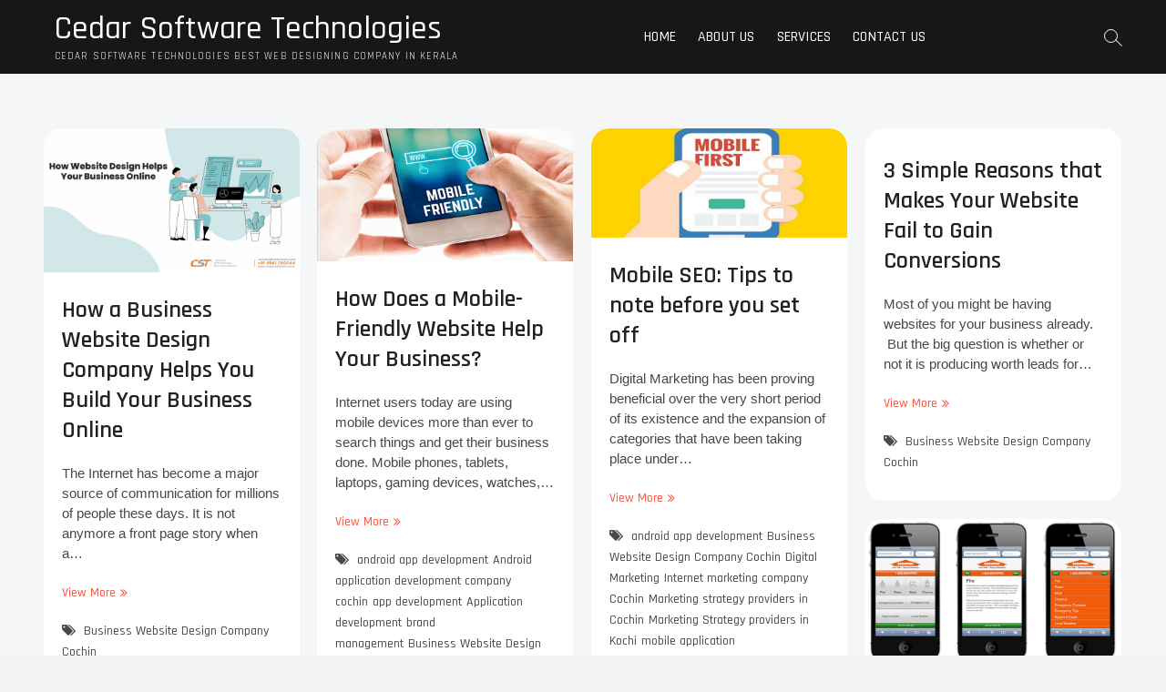

--- FILE ---
content_type: text/html; charset=UTF-8
request_url: https://www.cedarsofttech.com/blog/tag/business-website-design-company-cochin/
body_size: 13438
content:
<!DOCTYPE html>
<html lang="en-US"
	 
	 
	prefix="og: http://ogp.me/ns#" >
<head>
<meta charset="UTF-8" />
<link rel="profile" href="http://gmpg.org/xfn/11" />
<title>Business Website Design Company Cochin | Cedar Software Technologies</title>
<meta name='robots' content='max-image-preview:large' />

<!-- All in One SEO Pack 2.3.14.2 by Michael Torbert of Semper Fi Web Design[205,286] -->
<meta name="keywords"  content="business website design company cochin,web design,web development company in kochi,web development services in kochi,web design company in kochi,digital marketing services in kochi,digital marketing company in cochin,android app development,android application development company cochin,app development,application development,brand management,digital marketing,digital marketing cochin,android application development,branding,digital india,digital marketing services,mobile application development,mobile website,seo,social media,social media marketing,seo services in kochi,seo services in cochin,smo services in kochi,seo companies in ernakulam,it companies in kochi,marketing strategy providers in kochi,marketing strategy providers in cochin,web development company in cochin,web design company in cochin,internet marketing company cochin,seo company,social media optimization,website design cochin,application,ppc management,web application development,web development,web design company cochin,best web designing company,web development in cochin,web design cochin,offshore web development company cochin,web development company cochin,,web design company" />

<link rel="canonical" href="https://www.cedarsofttech.com/blog/tag/business-website-design-company-cochin/" />
<!-- /all in one seo pack -->
<link rel='dns-prefetch' href='//fonts.googleapis.com' />
<link rel="alternate" type="application/rss+xml" title="Cedar Software Technologies &raquo; Feed" href="https://www.cedarsofttech.com/blog/feed/" />
<link rel="alternate" type="application/rss+xml" title="Cedar Software Technologies &raquo; Comments Feed" href="https://www.cedarsofttech.com/blog/comments/feed/" />
<link rel="alternate" type="application/rss+xml" title="Cedar Software Technologies &raquo; Business Website Design Company Cochin Tag Feed" href="https://www.cedarsofttech.com/blog/tag/business-website-design-company-cochin/feed/" />
		<!-- This site uses the Google Analytics by MonsterInsights plugin v9.11.1 - Using Analytics tracking - https://www.monsterinsights.com/ -->
							<script src="//www.googletagmanager.com/gtag/js?id=G-CWXNTH0PDE"  data-cfasync="false" data-wpfc-render="false" type="text/javascript" async></script>
			<script data-cfasync="false" data-wpfc-render="false" type="text/javascript">
				var mi_version = '9.11.1';
				var mi_track_user = true;
				var mi_no_track_reason = '';
								var MonsterInsightsDefaultLocations = {"page_location":"https:\/\/www.cedarsofttech.com\/blog\/tag\/business-website-design-company-cochin\/"};
								if ( typeof MonsterInsightsPrivacyGuardFilter === 'function' ) {
					var MonsterInsightsLocations = (typeof MonsterInsightsExcludeQuery === 'object') ? MonsterInsightsPrivacyGuardFilter( MonsterInsightsExcludeQuery ) : MonsterInsightsPrivacyGuardFilter( MonsterInsightsDefaultLocations );
				} else {
					var MonsterInsightsLocations = (typeof MonsterInsightsExcludeQuery === 'object') ? MonsterInsightsExcludeQuery : MonsterInsightsDefaultLocations;
				}

								var disableStrs = [
										'ga-disable-G-CWXNTH0PDE',
									];

				/* Function to detect opted out users */
				function __gtagTrackerIsOptedOut() {
					for (var index = 0; index < disableStrs.length; index++) {
						if (document.cookie.indexOf(disableStrs[index] + '=true') > -1) {
							return true;
						}
					}

					return false;
				}

				/* Disable tracking if the opt-out cookie exists. */
				if (__gtagTrackerIsOptedOut()) {
					for (var index = 0; index < disableStrs.length; index++) {
						window[disableStrs[index]] = true;
					}
				}

				/* Opt-out function */
				function __gtagTrackerOptout() {
					for (var index = 0; index < disableStrs.length; index++) {
						document.cookie = disableStrs[index] + '=true; expires=Thu, 31 Dec 2099 23:59:59 UTC; path=/';
						window[disableStrs[index]] = true;
					}
				}

				if ('undefined' === typeof gaOptout) {
					function gaOptout() {
						__gtagTrackerOptout();
					}
				}
								window.dataLayer = window.dataLayer || [];

				window.MonsterInsightsDualTracker = {
					helpers: {},
					trackers: {},
				};
				if (mi_track_user) {
					function __gtagDataLayer() {
						dataLayer.push(arguments);
					}

					function __gtagTracker(type, name, parameters) {
						if (!parameters) {
							parameters = {};
						}

						if (parameters.send_to) {
							__gtagDataLayer.apply(null, arguments);
							return;
						}

						if (type === 'event') {
														parameters.send_to = monsterinsights_frontend.v4_id;
							var hookName = name;
							if (typeof parameters['event_category'] !== 'undefined') {
								hookName = parameters['event_category'] + ':' + name;
							}

							if (typeof MonsterInsightsDualTracker.trackers[hookName] !== 'undefined') {
								MonsterInsightsDualTracker.trackers[hookName](parameters);
							} else {
								__gtagDataLayer('event', name, parameters);
							}
							
						} else {
							__gtagDataLayer.apply(null, arguments);
						}
					}

					__gtagTracker('js', new Date());
					__gtagTracker('set', {
						'developer_id.dZGIzZG': true,
											});
					if ( MonsterInsightsLocations.page_location ) {
						__gtagTracker('set', MonsterInsightsLocations);
					}
										__gtagTracker('config', 'G-CWXNTH0PDE', {"forceSSL":"true","link_attribution":"true"} );
										window.gtag = __gtagTracker;										(function () {
						/* https://developers.google.com/analytics/devguides/collection/analyticsjs/ */
						/* ga and __gaTracker compatibility shim. */
						var noopfn = function () {
							return null;
						};
						var newtracker = function () {
							return new Tracker();
						};
						var Tracker = function () {
							return null;
						};
						var p = Tracker.prototype;
						p.get = noopfn;
						p.set = noopfn;
						p.send = function () {
							var args = Array.prototype.slice.call(arguments);
							args.unshift('send');
							__gaTracker.apply(null, args);
						};
						var __gaTracker = function () {
							var len = arguments.length;
							if (len === 0) {
								return;
							}
							var f = arguments[len - 1];
							if (typeof f !== 'object' || f === null || typeof f.hitCallback !== 'function') {
								if ('send' === arguments[0]) {
									var hitConverted, hitObject = false, action;
									if ('event' === arguments[1]) {
										if ('undefined' !== typeof arguments[3]) {
											hitObject = {
												'eventAction': arguments[3],
												'eventCategory': arguments[2],
												'eventLabel': arguments[4],
												'value': arguments[5] ? arguments[5] : 1,
											}
										}
									}
									if ('pageview' === arguments[1]) {
										if ('undefined' !== typeof arguments[2]) {
											hitObject = {
												'eventAction': 'page_view',
												'page_path': arguments[2],
											}
										}
									}
									if (typeof arguments[2] === 'object') {
										hitObject = arguments[2];
									}
									if (typeof arguments[5] === 'object') {
										Object.assign(hitObject, arguments[5]);
									}
									if ('undefined' !== typeof arguments[1].hitType) {
										hitObject = arguments[1];
										if ('pageview' === hitObject.hitType) {
											hitObject.eventAction = 'page_view';
										}
									}
									if (hitObject) {
										action = 'timing' === arguments[1].hitType ? 'timing_complete' : hitObject.eventAction;
										hitConverted = mapArgs(hitObject);
										__gtagTracker('event', action, hitConverted);
									}
								}
								return;
							}

							function mapArgs(args) {
								var arg, hit = {};
								var gaMap = {
									'eventCategory': 'event_category',
									'eventAction': 'event_action',
									'eventLabel': 'event_label',
									'eventValue': 'event_value',
									'nonInteraction': 'non_interaction',
									'timingCategory': 'event_category',
									'timingVar': 'name',
									'timingValue': 'value',
									'timingLabel': 'event_label',
									'page': 'page_path',
									'location': 'page_location',
									'title': 'page_title',
									'referrer' : 'page_referrer',
								};
								for (arg in args) {
																		if (!(!args.hasOwnProperty(arg) || !gaMap.hasOwnProperty(arg))) {
										hit[gaMap[arg]] = args[arg];
									} else {
										hit[arg] = args[arg];
									}
								}
								return hit;
							}

							try {
								f.hitCallback();
							} catch (ex) {
							}
						};
						__gaTracker.create = newtracker;
						__gaTracker.getByName = newtracker;
						__gaTracker.getAll = function () {
							return [];
						};
						__gaTracker.remove = noopfn;
						__gaTracker.loaded = true;
						window['__gaTracker'] = __gaTracker;
					})();
									} else {
										console.log("");
					(function () {
						function __gtagTracker() {
							return null;
						}

						window['__gtagTracker'] = __gtagTracker;
						window['gtag'] = __gtagTracker;
					})();
									}
			</script>
							<!-- / Google Analytics by MonsterInsights -->
		<script type="text/javascript">
window._wpemojiSettings = {"baseUrl":"https:\/\/s.w.org\/images\/core\/emoji\/14.0.0\/72x72\/","ext":".png","svgUrl":"https:\/\/s.w.org\/images\/core\/emoji\/14.0.0\/svg\/","svgExt":".svg","source":{"concatemoji":"https:\/\/www.cedarsofttech.com\/blog\/wp-includes\/js\/wp-emoji-release.min.js?ver=6.3.7"}};
/*! This file is auto-generated */
!function(i,n){var o,s,e;function c(e){try{var t={supportTests:e,timestamp:(new Date).valueOf()};sessionStorage.setItem(o,JSON.stringify(t))}catch(e){}}function p(e,t,n){e.clearRect(0,0,e.canvas.width,e.canvas.height),e.fillText(t,0,0);var t=new Uint32Array(e.getImageData(0,0,e.canvas.width,e.canvas.height).data),r=(e.clearRect(0,0,e.canvas.width,e.canvas.height),e.fillText(n,0,0),new Uint32Array(e.getImageData(0,0,e.canvas.width,e.canvas.height).data));return t.every(function(e,t){return e===r[t]})}function u(e,t,n){switch(t){case"flag":return n(e,"\ud83c\udff3\ufe0f\u200d\u26a7\ufe0f","\ud83c\udff3\ufe0f\u200b\u26a7\ufe0f")?!1:!n(e,"\ud83c\uddfa\ud83c\uddf3","\ud83c\uddfa\u200b\ud83c\uddf3")&&!n(e,"\ud83c\udff4\udb40\udc67\udb40\udc62\udb40\udc65\udb40\udc6e\udb40\udc67\udb40\udc7f","\ud83c\udff4\u200b\udb40\udc67\u200b\udb40\udc62\u200b\udb40\udc65\u200b\udb40\udc6e\u200b\udb40\udc67\u200b\udb40\udc7f");case"emoji":return!n(e,"\ud83e\udef1\ud83c\udffb\u200d\ud83e\udef2\ud83c\udfff","\ud83e\udef1\ud83c\udffb\u200b\ud83e\udef2\ud83c\udfff")}return!1}function f(e,t,n){var r="undefined"!=typeof WorkerGlobalScope&&self instanceof WorkerGlobalScope?new OffscreenCanvas(300,150):i.createElement("canvas"),a=r.getContext("2d",{willReadFrequently:!0}),o=(a.textBaseline="top",a.font="600 32px Arial",{});return e.forEach(function(e){o[e]=t(a,e,n)}),o}function t(e){var t=i.createElement("script");t.src=e,t.defer=!0,i.head.appendChild(t)}"undefined"!=typeof Promise&&(o="wpEmojiSettingsSupports",s=["flag","emoji"],n.supports={everything:!0,everythingExceptFlag:!0},e=new Promise(function(e){i.addEventListener("DOMContentLoaded",e,{once:!0})}),new Promise(function(t){var n=function(){try{var e=JSON.parse(sessionStorage.getItem(o));if("object"==typeof e&&"number"==typeof e.timestamp&&(new Date).valueOf()<e.timestamp+604800&&"object"==typeof e.supportTests)return e.supportTests}catch(e){}return null}();if(!n){if("undefined"!=typeof Worker&&"undefined"!=typeof OffscreenCanvas&&"undefined"!=typeof URL&&URL.createObjectURL&&"undefined"!=typeof Blob)try{var e="postMessage("+f.toString()+"("+[JSON.stringify(s),u.toString(),p.toString()].join(",")+"));",r=new Blob([e],{type:"text/javascript"}),a=new Worker(URL.createObjectURL(r),{name:"wpTestEmojiSupports"});return void(a.onmessage=function(e){c(n=e.data),a.terminate(),t(n)})}catch(e){}c(n=f(s,u,p))}t(n)}).then(function(e){for(var t in e)n.supports[t]=e[t],n.supports.everything=n.supports.everything&&n.supports[t],"flag"!==t&&(n.supports.everythingExceptFlag=n.supports.everythingExceptFlag&&n.supports[t]);n.supports.everythingExceptFlag=n.supports.everythingExceptFlag&&!n.supports.flag,n.DOMReady=!1,n.readyCallback=function(){n.DOMReady=!0}}).then(function(){return e}).then(function(){var e;n.supports.everything||(n.readyCallback(),(e=n.source||{}).concatemoji?t(e.concatemoji):e.wpemoji&&e.twemoji&&(t(e.twemoji),t(e.wpemoji)))}))}((window,document),window._wpemojiSettings);
</script>
<style type="text/css">
img.wp-smiley,
img.emoji {
	display: inline !important;
	border: none !important;
	box-shadow: none !important;
	height: 1em !important;
	width: 1em !important;
	margin: 0 0.07em !important;
	vertical-align: -0.1em !important;
	background: none !important;
	padding: 0 !important;
}
</style>
	<link rel='stylesheet' id='wp-block-library-css' href='https://www.cedarsofttech.com/blog/wp-includes/css/dist/block-library/style.min.css?ver=6.3.7' type='text/css' media='all' />
<style id='classic-theme-styles-inline-css' type='text/css'>
/*! This file is auto-generated */
.wp-block-button__link{color:#fff;background-color:#32373c;border-radius:9999px;box-shadow:none;text-decoration:none;padding:calc(.667em + 2px) calc(1.333em + 2px);font-size:1.125em}.wp-block-file__button{background:#32373c;color:#fff;text-decoration:none}
</style>
<style id='global-styles-inline-css' type='text/css'>
body{--wp--preset--color--black: #000000;--wp--preset--color--cyan-bluish-gray: #abb8c3;--wp--preset--color--white: #ffffff;--wp--preset--color--pale-pink: #f78da7;--wp--preset--color--vivid-red: #cf2e2e;--wp--preset--color--luminous-vivid-orange: #ff6900;--wp--preset--color--luminous-vivid-amber: #fcb900;--wp--preset--color--light-green-cyan: #7bdcb5;--wp--preset--color--vivid-green-cyan: #00d084;--wp--preset--color--pale-cyan-blue: #8ed1fc;--wp--preset--color--vivid-cyan-blue: #0693e3;--wp--preset--color--vivid-purple: #9b51e0;--wp--preset--gradient--vivid-cyan-blue-to-vivid-purple: linear-gradient(135deg,rgba(6,147,227,1) 0%,rgb(155,81,224) 100%);--wp--preset--gradient--light-green-cyan-to-vivid-green-cyan: linear-gradient(135deg,rgb(122,220,180) 0%,rgb(0,208,130) 100%);--wp--preset--gradient--luminous-vivid-amber-to-luminous-vivid-orange: linear-gradient(135deg,rgba(252,185,0,1) 0%,rgba(255,105,0,1) 100%);--wp--preset--gradient--luminous-vivid-orange-to-vivid-red: linear-gradient(135deg,rgba(255,105,0,1) 0%,rgb(207,46,46) 100%);--wp--preset--gradient--very-light-gray-to-cyan-bluish-gray: linear-gradient(135deg,rgb(238,238,238) 0%,rgb(169,184,195) 100%);--wp--preset--gradient--cool-to-warm-spectrum: linear-gradient(135deg,rgb(74,234,220) 0%,rgb(151,120,209) 20%,rgb(207,42,186) 40%,rgb(238,44,130) 60%,rgb(251,105,98) 80%,rgb(254,248,76) 100%);--wp--preset--gradient--blush-light-purple: linear-gradient(135deg,rgb(255,206,236) 0%,rgb(152,150,240) 100%);--wp--preset--gradient--blush-bordeaux: linear-gradient(135deg,rgb(254,205,165) 0%,rgb(254,45,45) 50%,rgb(107,0,62) 100%);--wp--preset--gradient--luminous-dusk: linear-gradient(135deg,rgb(255,203,112) 0%,rgb(199,81,192) 50%,rgb(65,88,208) 100%);--wp--preset--gradient--pale-ocean: linear-gradient(135deg,rgb(255,245,203) 0%,rgb(182,227,212) 50%,rgb(51,167,181) 100%);--wp--preset--gradient--electric-grass: linear-gradient(135deg,rgb(202,248,128) 0%,rgb(113,206,126) 100%);--wp--preset--gradient--midnight: linear-gradient(135deg,rgb(2,3,129) 0%,rgb(40,116,252) 100%);--wp--preset--font-size--small: 13px;--wp--preset--font-size--medium: 20px;--wp--preset--font-size--large: 36px;--wp--preset--font-size--x-large: 42px;--wp--preset--spacing--20: 0.44rem;--wp--preset--spacing--30: 0.67rem;--wp--preset--spacing--40: 1rem;--wp--preset--spacing--50: 1.5rem;--wp--preset--spacing--60: 2.25rem;--wp--preset--spacing--70: 3.38rem;--wp--preset--spacing--80: 5.06rem;--wp--preset--shadow--natural: 6px 6px 9px rgba(0, 0, 0, 0.2);--wp--preset--shadow--deep: 12px 12px 50px rgba(0, 0, 0, 0.4);--wp--preset--shadow--sharp: 6px 6px 0px rgba(0, 0, 0, 0.2);--wp--preset--shadow--outlined: 6px 6px 0px -3px rgba(255, 255, 255, 1), 6px 6px rgba(0, 0, 0, 1);--wp--preset--shadow--crisp: 6px 6px 0px rgba(0, 0, 0, 1);}:where(.is-layout-flex){gap: 0.5em;}:where(.is-layout-grid){gap: 0.5em;}body .is-layout-flow > .alignleft{float: left;margin-inline-start: 0;margin-inline-end: 2em;}body .is-layout-flow > .alignright{float: right;margin-inline-start: 2em;margin-inline-end: 0;}body .is-layout-flow > .aligncenter{margin-left: auto !important;margin-right: auto !important;}body .is-layout-constrained > .alignleft{float: left;margin-inline-start: 0;margin-inline-end: 2em;}body .is-layout-constrained > .alignright{float: right;margin-inline-start: 2em;margin-inline-end: 0;}body .is-layout-constrained > .aligncenter{margin-left: auto !important;margin-right: auto !important;}body .is-layout-constrained > :where(:not(.alignleft):not(.alignright):not(.alignfull)){max-width: var(--wp--style--global--content-size);margin-left: auto !important;margin-right: auto !important;}body .is-layout-constrained > .alignwide{max-width: var(--wp--style--global--wide-size);}body .is-layout-flex{display: flex;}body .is-layout-flex{flex-wrap: wrap;align-items: center;}body .is-layout-flex > *{margin: 0;}body .is-layout-grid{display: grid;}body .is-layout-grid > *{margin: 0;}:where(.wp-block-columns.is-layout-flex){gap: 2em;}:where(.wp-block-columns.is-layout-grid){gap: 2em;}:where(.wp-block-post-template.is-layout-flex){gap: 1.25em;}:where(.wp-block-post-template.is-layout-grid){gap: 1.25em;}.has-black-color{color: var(--wp--preset--color--black) !important;}.has-cyan-bluish-gray-color{color: var(--wp--preset--color--cyan-bluish-gray) !important;}.has-white-color{color: var(--wp--preset--color--white) !important;}.has-pale-pink-color{color: var(--wp--preset--color--pale-pink) !important;}.has-vivid-red-color{color: var(--wp--preset--color--vivid-red) !important;}.has-luminous-vivid-orange-color{color: var(--wp--preset--color--luminous-vivid-orange) !important;}.has-luminous-vivid-amber-color{color: var(--wp--preset--color--luminous-vivid-amber) !important;}.has-light-green-cyan-color{color: var(--wp--preset--color--light-green-cyan) !important;}.has-vivid-green-cyan-color{color: var(--wp--preset--color--vivid-green-cyan) !important;}.has-pale-cyan-blue-color{color: var(--wp--preset--color--pale-cyan-blue) !important;}.has-vivid-cyan-blue-color{color: var(--wp--preset--color--vivid-cyan-blue) !important;}.has-vivid-purple-color{color: var(--wp--preset--color--vivid-purple) !important;}.has-black-background-color{background-color: var(--wp--preset--color--black) !important;}.has-cyan-bluish-gray-background-color{background-color: var(--wp--preset--color--cyan-bluish-gray) !important;}.has-white-background-color{background-color: var(--wp--preset--color--white) !important;}.has-pale-pink-background-color{background-color: var(--wp--preset--color--pale-pink) !important;}.has-vivid-red-background-color{background-color: var(--wp--preset--color--vivid-red) !important;}.has-luminous-vivid-orange-background-color{background-color: var(--wp--preset--color--luminous-vivid-orange) !important;}.has-luminous-vivid-amber-background-color{background-color: var(--wp--preset--color--luminous-vivid-amber) !important;}.has-light-green-cyan-background-color{background-color: var(--wp--preset--color--light-green-cyan) !important;}.has-vivid-green-cyan-background-color{background-color: var(--wp--preset--color--vivid-green-cyan) !important;}.has-pale-cyan-blue-background-color{background-color: var(--wp--preset--color--pale-cyan-blue) !important;}.has-vivid-cyan-blue-background-color{background-color: var(--wp--preset--color--vivid-cyan-blue) !important;}.has-vivid-purple-background-color{background-color: var(--wp--preset--color--vivid-purple) !important;}.has-black-border-color{border-color: var(--wp--preset--color--black) !important;}.has-cyan-bluish-gray-border-color{border-color: var(--wp--preset--color--cyan-bluish-gray) !important;}.has-white-border-color{border-color: var(--wp--preset--color--white) !important;}.has-pale-pink-border-color{border-color: var(--wp--preset--color--pale-pink) !important;}.has-vivid-red-border-color{border-color: var(--wp--preset--color--vivid-red) !important;}.has-luminous-vivid-orange-border-color{border-color: var(--wp--preset--color--luminous-vivid-orange) !important;}.has-luminous-vivid-amber-border-color{border-color: var(--wp--preset--color--luminous-vivid-amber) !important;}.has-light-green-cyan-border-color{border-color: var(--wp--preset--color--light-green-cyan) !important;}.has-vivid-green-cyan-border-color{border-color: var(--wp--preset--color--vivid-green-cyan) !important;}.has-pale-cyan-blue-border-color{border-color: var(--wp--preset--color--pale-cyan-blue) !important;}.has-vivid-cyan-blue-border-color{border-color: var(--wp--preset--color--vivid-cyan-blue) !important;}.has-vivid-purple-border-color{border-color: var(--wp--preset--color--vivid-purple) !important;}.has-vivid-cyan-blue-to-vivid-purple-gradient-background{background: var(--wp--preset--gradient--vivid-cyan-blue-to-vivid-purple) !important;}.has-light-green-cyan-to-vivid-green-cyan-gradient-background{background: var(--wp--preset--gradient--light-green-cyan-to-vivid-green-cyan) !important;}.has-luminous-vivid-amber-to-luminous-vivid-orange-gradient-background{background: var(--wp--preset--gradient--luminous-vivid-amber-to-luminous-vivid-orange) !important;}.has-luminous-vivid-orange-to-vivid-red-gradient-background{background: var(--wp--preset--gradient--luminous-vivid-orange-to-vivid-red) !important;}.has-very-light-gray-to-cyan-bluish-gray-gradient-background{background: var(--wp--preset--gradient--very-light-gray-to-cyan-bluish-gray) !important;}.has-cool-to-warm-spectrum-gradient-background{background: var(--wp--preset--gradient--cool-to-warm-spectrum) !important;}.has-blush-light-purple-gradient-background{background: var(--wp--preset--gradient--blush-light-purple) !important;}.has-blush-bordeaux-gradient-background{background: var(--wp--preset--gradient--blush-bordeaux) !important;}.has-luminous-dusk-gradient-background{background: var(--wp--preset--gradient--luminous-dusk) !important;}.has-pale-ocean-gradient-background{background: var(--wp--preset--gradient--pale-ocean) !important;}.has-electric-grass-gradient-background{background: var(--wp--preset--gradient--electric-grass) !important;}.has-midnight-gradient-background{background: var(--wp--preset--gradient--midnight) !important;}.has-small-font-size{font-size: var(--wp--preset--font-size--small) !important;}.has-medium-font-size{font-size: var(--wp--preset--font-size--medium) !important;}.has-large-font-size{font-size: var(--wp--preset--font-size--large) !important;}.has-x-large-font-size{font-size: var(--wp--preset--font-size--x-large) !important;}
.wp-block-navigation a:where(:not(.wp-element-button)){color: inherit;}
:where(.wp-block-post-template.is-layout-flex){gap: 1.25em;}:where(.wp-block-post-template.is-layout-grid){gap: 1.25em;}
:where(.wp-block-columns.is-layout-flex){gap: 2em;}:where(.wp-block-columns.is-layout-grid){gap: 2em;}
.wp-block-pullquote{font-size: 1.5em;line-height: 1.6;}
</style>
<link rel='stylesheet' id='hctpc_stylesheet-css' href='https://www.cedarsofttech.com/blog/wp-content/plugins/captcha/css/front_end_style.css?ver=4.1.4' type='text/css' media='all' />
<link rel='stylesheet' id='dashicons-css' href='https://www.cedarsofttech.com/blog/wp-includes/css/dashicons.min.css?ver=6.3.7' type='text/css' media='all' />
<link rel='stylesheet' id='hctpc_desktop_style-css' href='https://www.cedarsofttech.com/blog/wp-content/plugins/captcha/css/desktop_style.css?ver=4.1.4' type='text/css' media='all' />
<link rel='stylesheet' id='webart-parent-style-css' href='https://www.cedarsofttech.com/blog/wp-content/themes/photograph//style.css?ver=6.3.7' type='text/css' media='all' />
<link rel='stylesheet' id='photograph-style-css' href='https://www.cedarsofttech.com/blog/wp-content/themes/webart/style.css?ver=6.3.7' type='text/css' media='all' />
<link rel='stylesheet' id='animate-css-css' href='https://www.cedarsofttech.com/blog/wp-content/themes/photograph/assets/wow/css/animate.min.css?ver=6.3.7' type='text/css' media='all' />
<link rel='stylesheet' id='font-awesome-css' href='https://www.cedarsofttech.com/blog/wp-content/themes/photograph/assets/font-awesome/css/font-awesome.min.css?ver=6.3.7' type='text/css' media='all' />
<link rel='stylesheet' id='fancybox-css-css' href='https://www.cedarsofttech.com/blog/wp-content/themes/photograph/assets/fancybox/css/jquery.fancybox.min.css?ver=6.3.7' type='text/css' media='all' />
<link rel='stylesheet' id='photograph-responsive-css' href='https://www.cedarsofttech.com/blog/wp-content/themes/photograph/css/responsive.css?ver=6.3.7' type='text/css' media='all' />
<link rel='stylesheet' id='photograph-google-fonts-css' href='//fonts.googleapis.com/css?family=Roboto%7CRajdhani%3A300%2C400%2C400i%2C500%2C600%2C700&#038;ver=6.3.7' type='text/css' media='all' />
<link rel='stylesheet' id='sti-style-css' href='https://www.cedarsofttech.com/blog/wp-content/plugins/share-this-image/assets/css/sti.min.css?ver=1.84' type='text/css' media='all' />
<script type='text/javascript' src='https://www.cedarsofttech.com/blog/wp-content/plugins/google-analytics-for-wordpress/assets/js/frontend-gtag.min.js?ver=9.11.1' id='monsterinsights-frontend-script-js' async data-wp-strategy='async'></script>
<script data-cfasync="false" data-wpfc-render="false" type="text/javascript" id='monsterinsights-frontend-script-js-extra'>/* <![CDATA[ */
var monsterinsights_frontend = {"js_events_tracking":"true","download_extensions":"doc,pdf,ppt,zip,xls,docx,pptx,xlsx","inbound_paths":"[{\"path\":\"\\\/go\\\/\",\"label\":\"affiliate\"},{\"path\":\"\\\/recommend\\\/\",\"label\":\"affiliate\"}]","home_url":"https:\/\/www.cedarsofttech.com\/blog","hash_tracking":"false","v4_id":"G-CWXNTH0PDE"};/* ]]> */
</script>
<script type='text/javascript' src='https://www.cedarsofttech.com/blog/wp-includes/js/jquery/jquery.min.js?ver=3.7.0' id='jquery-core-js'></script>
<script type='text/javascript' src='https://www.cedarsofttech.com/blog/wp-includes/js/jquery/jquery-migrate.min.js?ver=3.4.1' id='jquery-migrate-js'></script>
<!--[if lt IE 9]>
<script type='text/javascript' src='https://www.cedarsofttech.com/blog/wp-content/themes/photograph/js/html5.js?ver=3.7.3' id='html5-js'></script>
<![endif]-->
<link rel="https://api.w.org/" href="https://www.cedarsofttech.com/blog/wp-json/" /><link rel="alternate" type="application/json" href="https://www.cedarsofttech.com/blog/wp-json/wp/v2/tags/28" /><link rel="EditURI" type="application/rsd+xml" title="RSD" href="https://www.cedarsofttech.com/blog/xmlrpc.php?rsd" />
<meta name="generator" content="WordPress 6.3.7" />
<style>.sti .sti-twitter-btn { background-color: #000000; } .sti .sti-twitter-btn:hover { background-color: #333; }</style><meta name="generator" content="Site Kit by Google 1.109.0" />	<meta name="viewport" content="width=device-width" />
	<style type="text/css">.recentcomments a{display:inline !important;padding:0 !important;margin:0 !important;}</style><link rel="icon" href="https://www.cedarsofttech.com/blog/wp-content/uploads/2023/11/favicon.png" sizes="32x32" />
<link rel="icon" href="https://www.cedarsofttech.com/blog/wp-content/uploads/2023/11/favicon.png" sizes="192x192" />
<link rel="apple-touch-icon" href="https://www.cedarsofttech.com/blog/wp-content/uploads/2023/11/favicon.png" />
<meta name="msapplication-TileImage" content="https://www.cedarsofttech.com/blog/wp-content/uploads/2023/11/favicon.png" />
<style id="wpforms-css-vars-root">
				:root {
					--wpforms-field-border-radius: 3px;
--wpforms-field-background-color: #ffffff;
--wpforms-field-border-color: rgba( 0, 0, 0, 0.25 );
--wpforms-field-text-color: rgba( 0, 0, 0, 0.7 );
--wpforms-label-color: rgba( 0, 0, 0, 0.85 );
--wpforms-label-sublabel-color: rgba( 0, 0, 0, 0.55 );
--wpforms-label-error-color: #d63637;
--wpforms-button-border-radius: 3px;
--wpforms-button-background-color: #066aab;
--wpforms-button-text-color: #ffffff;
--wpforms-field-size-input-height: 43px;
--wpforms-field-size-input-spacing: 15px;
--wpforms-field-size-font-size: 16px;
--wpforms-field-size-line-height: 19px;
--wpforms-field-size-padding-h: 14px;
--wpforms-field-size-checkbox-size: 16px;
--wpforms-field-size-sublabel-spacing: 5px;
--wpforms-field-size-icon-size: 1;
--wpforms-label-size-font-size: 16px;
--wpforms-label-size-line-height: 19px;
--wpforms-label-size-sublabel-font-size: 14px;
--wpforms-label-size-sublabel-line-height: 17px;
--wpforms-button-size-font-size: 17px;
--wpforms-button-size-height: 41px;
--wpforms-button-size-padding-h: 15px;
--wpforms-button-size-margin-top: 10px;

				}
			</style></head>
<body class="archive tag tag-business-website-design-company-cochin tag-28 ">
<div id="page" class="site">
	<!-- Masthead ============================================= -->
	<header id="masthead" class="site-header clearfix">
				<div class="header-wrap">
			
			<!-- Top Header============================================= -->
			<div class="top-header">

				<!-- Main Header============================================= -->
				<div id="sticky-header" class="clearfix">
					<div class="main-header clearfix">
						<div id="site-branding"><div id="site-detail"> <h2 id="site-title"> 				<a href="https://www.cedarsofttech.com/blog/" title="Cedar Software Technologies" rel="home"> Cedar Software Technologies </a>
				 </h2> <!-- end .site-title --> 					<div id="site-description"> Cedar Software Technologies Best web Designing company in Kerala </div> <!-- end #site-description -->
			
		</div></div>
							<!-- Main Nav ============================================= -->
															<nav id="site-navigation" class="main-navigation clearfix" role="navigation">

								<button class="menu-toggle" aria-controls="primary-menu" aria-expanded="false">
									<span class="line-bar"></span>
							  	</button>
							  	<!-- end .menu-toggle -->
								
									<ul id="primary-menu" class="menu nav-menu"><li id="menu-item-13" class="menu-item menu-item-type-custom menu-item-object-custom menu-item-13"><a href="https://www.cedarsofttech.com">Home</a></li>
<li id="menu-item-300" class="menu-item menu-item-type-custom menu-item-object-custom menu-item-300"><a href="https://www.cedarsofttech.com/about/">About Us</a></li>
<li id="menu-item-45" class="menu-item menu-item-type-custom menu-item-object-custom menu-item-45"><a href="https://www.cedarsofttech.com/services/">Services</a></li>
<li id="menu-item-301" class="menu-item menu-item-type-custom menu-item-object-custom menu-item-301"><a href="https://www.cedarsofttech.com/contact/">Contact Us</a></li>
</ul>								</nav> <!-- end #site-navigation -->
															<div class="right-toggle">
																		<button class="menu-toggle" aria-controls="primary-menu" aria-expanded="false">
										<span class="line-bar"></span>
								  	</button>
								  	<!-- end .menu-toggle -->
								  										<div id="search-toggle" class="header-search"></div>
																		<div class="show-menu-toggle" style="display: none;">
										<span class="sn-text">Menu Button</span>
										<span class="bars"></span>
								  	</div>
								  									</div>
								<!-- end .right-toggle -->
													</div> <!-- end .main-header -->
				</div> <!-- end #sticky-header -->
			</div> <!-- end .top-header -->
							<div id="search-box" class="clearfix">
					<div class="search-x"></div>
						<form class="search-form" action="https://www.cedarsofttech.com/blog/" method="get">
			<input type="search" name="s" class="search-field" placeholder="Search &hellip;" autocomplete="off" />
		<button type="submit" class="search-submit"><i class="fa fa-search"></i></button>
</form> <!-- end .search-form -->				</div>  <!-- end #search-box -->
							<div class="side-menu-wrap">
					<div class="side-menu">
				  		<div class="hide-menu-toggle">			
							<span class="bars"></span>
					  	</div>

								<div id="site-branding">
						<div id="site-detail">
				<div id="site-title">
					<a href="https://www.cedarsofttech.com/blog/" title="Cedar Software Technologies" rel="home"> Cedar Software Technologies </a>
				</div>
				<!-- end #site-title -->
				<div id="site-description">Cedar Software Technologies Best web Designing company in Kerala</div> <!-- end #site-description -->
			</div><!-- end #site-detail -->
					</div> <!-- end #site-branding -->
						</div><!-- end .side-menu -->
				</div><!-- end .side-menu-wrap -->
						</div><!-- end .header-wrap -->
		<div class="header-social-block"></div><!-- end .header-social-block -->		<div class="scroll-down"><span></span><span></span><span></span></div><!-- Scroll Down Button -->
	</header> <!-- end #masthead -->
	<!-- Main Page Start ============================================= -->
	<div class="site-content-contain">
		<div id="content" class="site-content">
		<div class="wrap">
	<header class="page-header">
		<h1 class="page-title">Tag: <span>Business Website Design Company Cochin</span></h1>	</header><!-- .page-header -->
	<div id="primary" class="content-area">
		<main id="main" class="site-main">
							<div class="container post-featured-gallery post-gallery-col-4   ">
						<article id="post-51" class="post-featured-item post-51 post type-post status-publish format-standard has-post-thumbnail hentry category-web-design tag-business-website-design-company-cochin">
		<div class="post-featured-gallery-wrap freesia-animation fadeInUp">
							<div class="entry-thumb">
				<figure class="entry-thumb-content">
										<a class="popup-image" data-fancybox="post-gallery" data-title="How a Business Website Design Company Helps You Build Your Business Online" href="https://www.cedarsofttech.com/blog/wp-content/uploads/2014/03/how-website-design-help-business-grow.png" >
						<img width="2240" height="1260" src="https://www.cedarsofttech.com/blog/wp-content/uploads/2014/03/how-website-design-help-business-grow.png" class="attachment-post-thumbnail size-post-thumbnail wp-post-image" alt="How Website Design Helps Your Business Online" decoding="async" fetchpriority="high" srcset="https://www.cedarsofttech.com/blog/wp-content/uploads/2014/03/how-website-design-help-business-grow.png 2240w, https://www.cedarsofttech.com/blog/wp-content/uploads/2014/03/how-website-design-help-business-grow-300x169.png 300w, https://www.cedarsofttech.com/blog/wp-content/uploads/2014/03/how-website-design-help-business-grow-1024x576.png 1024w, https://www.cedarsofttech.com/blog/wp-content/uploads/2014/03/how-website-design-help-business-grow-768x432.png 768w, https://www.cedarsofttech.com/blog/wp-content/uploads/2014/03/how-website-design-help-business-grow-1536x864.png 1536w, https://www.cedarsofttech.com/blog/wp-content/uploads/2014/03/how-website-design-help-business-grow-2048x1152.png 2048w" sizes="(max-width: 2240px) 100vw, 2240px" />						</a>
									</figure><!-- end.post-featured-image  -->
								
			</div><!-- end .entry-thumb -->
				<div class="entry-details">
			<header class="entry-header">
				<div class="entry-meta"></div> <!-- end .entry-meta -->				<h2 class="entry-title"> <a href="https://www.cedarsofttech.com/blog/how-a-business-website-design-company-helps-you-build-your-business-online/" title="How a Business Website Design Company Helps You Build Your Business Online"> How a Business Website Design Company Helps You Build Your Business Online </a> </h2> <!-- end.entry-title -->
			</header><!-- end .entry-header -->
			
			<div class="entry-content">
				<p>The Internet has become a major source of communication for millions of people these days. It is not anymore a front page story when a&hellip; </p>
					<a href="https://www.cedarsofttech.com/blog/how-a-business-website-design-company-helps-you-build-your-business-online/" class="more-link">View More<span class="screen-reader-text"> How a Business Website Design Company Helps You Build Your Business Online</span></a><!-- wp-default -->
								</div> <!-- end .entry-content -->

			<div class="entry-footer">
									<div class="entry-meta">
															<span class="tag-links">
										<a href="https://www.cedarsofttech.com/blog/tag/business-website-design-company-cochin/" rel="tag">Business Website Design Company Cochin</a>									</span> <!-- end .tag-links -->
												</div> <!-- end .entry-meta -->
							</div> <!-- end .entry-footer -->
		</div><!-- end .entry-details -->
	</div><!-- end .post-featured-gallery-wrap -->
							
	</article><!-- end .post -->	<article id="post-303" class="post-featured-item post-303 post type-post status-publish format-standard has-post-thumbnail hentry category-android-application-development category-branding category-digital-india category-digital-marketing-services category-mobile-application-development category-mobile-website category-seo category-social-media category-social-media-marketing tag-android-app-development tag-android-application-development-company-cochin tag-app-development tag-application-development tag-brand-management tag-business-website-design-company-cochin tag-digital-marketing tag-digital-marketing-cochin">
		<div class="post-featured-gallery-wrap freesia-animation fadeInUp">
							<div class="entry-thumb">
				<figure class="entry-thumb-content">
										<a class="popup-image" data-fancybox="post-gallery" data-title="How Does a Mobile-Friendly Website Help Your Business?" href="https://www.cedarsofttech.com/blog/wp-content/uploads/2019/04/mobile-friendly-website.png" >
						<img width="794" height="413" src="https://www.cedarsofttech.com/blog/wp-content/uploads/2019/04/mobile-friendly-website.png" class="attachment-post-thumbnail size-post-thumbnail wp-post-image" alt="" decoding="async" srcset="https://www.cedarsofttech.com/blog/wp-content/uploads/2019/04/mobile-friendly-website.png 794w, https://www.cedarsofttech.com/blog/wp-content/uploads/2019/04/mobile-friendly-website-300x156.png 300w, https://www.cedarsofttech.com/blog/wp-content/uploads/2019/04/mobile-friendly-website-768x399.png 768w" sizes="(max-width: 794px) 100vw, 794px" />						</a>
									</figure><!-- end.post-featured-image  -->
								
			</div><!-- end .entry-thumb -->
				<div class="entry-details">
			<header class="entry-header">
				<div class="entry-meta"></div> <!-- end .entry-meta -->				<h2 class="entry-title"> <a href="https://www.cedarsofttech.com/blog/how-does-a-mobile-friendly-website-help-your-business/" title="How Does a Mobile-Friendly Website Help Your Business?"> How Does a Mobile-Friendly Website Help Your Business? </a> </h2> <!-- end.entry-title -->
			</header><!-- end .entry-header -->
			
			<div class="entry-content">
				<p>Internet users today are using mobile devices more than ever to search things and get their business done. Mobile phones, tablets, laptops, gaming devices, watches,&hellip; </p>
					<a href="https://www.cedarsofttech.com/blog/how-does-a-mobile-friendly-website-help-your-business/" class="more-link">View More<span class="screen-reader-text"> How Does a Mobile-Friendly Website Help Your Business?</span></a><!-- wp-default -->
								</div> <!-- end .entry-content -->

			<div class="entry-footer">
									<div class="entry-meta">
															<span class="tag-links">
										<a href="https://www.cedarsofttech.com/blog/tag/android-app-development/" rel="tag">android app development</a><a href="https://www.cedarsofttech.com/blog/tag/android-application-development-company-cochin/" rel="tag">Android application development company cochin</a><a href="https://www.cedarsofttech.com/blog/tag/app-development/" rel="tag">app development</a><a href="https://www.cedarsofttech.com/blog/tag/application-development/" rel="tag">Application development</a><a href="https://www.cedarsofttech.com/blog/tag/brand-management/" rel="tag">brand management</a><a href="https://www.cedarsofttech.com/blog/tag/business-website-design-company-cochin/" rel="tag">Business Website Design Company Cochin</a><a href="https://www.cedarsofttech.com/blog/tag/digital-marketing/" rel="tag">Digital Marketing</a><a href="https://www.cedarsofttech.com/blog/tag/digital-marketing-cochin/" rel="tag">digital marketing cochin</a>									</span> <!-- end .tag-links -->
												</div> <!-- end .entry-meta -->
							</div> <!-- end .entry-footer -->
		</div><!-- end .entry-details -->
	</div><!-- end .post-featured-gallery-wrap -->
							
	</article><!-- end .post -->	<article id="post-273" class="post-featured-item post-273 post type-post status-publish format-standard has-post-thumbnail hentry category-application category-branding category-digital-india category-digital-marketing-services category-mobile-application-development category-mobile-website category-ppc-management category-seo category-social-media category-web-application-development tag-android-app-development tag-business-website-design-company-cochin tag-digital-marketing tag-internet-marketing-company-cochin tag-marketing-strategy-providers-in-cochin tag-marketing-strategy-providers-in-kochi tag-mobile-application-development tag-seo-company tag-seo-services-in-kochi tag-social-media-optimization tag-website-design-cochin">
		<div class="post-featured-gallery-wrap freesia-animation fadeInUp">
							<div class="entry-thumb">
				<figure class="entry-thumb-content">
										<a class="popup-image" data-fancybox="post-gallery" data-title="Mobile SEO: Tips to note before you set off" href="https://www.cedarsofttech.com/blog/wp-content/uploads/2018/10/mobile-first-1000x675-3.jpg" >
						<img width="700" height="300" src="https://www.cedarsofttech.com/blog/wp-content/uploads/2018/10/mobile-first-1000x675-3.jpg" class="attachment-post-thumbnail size-post-thumbnail wp-post-image" alt="" decoding="async" srcset="https://www.cedarsofttech.com/blog/wp-content/uploads/2018/10/mobile-first-1000x675-3.jpg 700w, https://www.cedarsofttech.com/blog/wp-content/uploads/2018/10/mobile-first-1000x675-3-300x129.jpg 300w" sizes="(max-width: 700px) 100vw, 700px" />						</a>
									</figure><!-- end.post-featured-image  -->
								
			</div><!-- end .entry-thumb -->
				<div class="entry-details">
			<header class="entry-header">
				<div class="entry-meta"></div> <!-- end .entry-meta -->				<h2 class="entry-title"> <a href="https://www.cedarsofttech.com/blog/mobile-seo-tips-to-note-before-you-set-off/" title="Mobile SEO: Tips to note before you set off"> Mobile SEO: Tips to note before you set off </a> </h2> <!-- end.entry-title -->
			</header><!-- end .entry-header -->
			
			<div class="entry-content">
				<p>Digital Marketing has been proving beneficial over the very short period of its existence and the expansion of categories that have been taking place under&hellip; </p>
					<a href="https://www.cedarsofttech.com/blog/mobile-seo-tips-to-note-before-you-set-off/" class="more-link">View More<span class="screen-reader-text"> Mobile SEO: Tips to note before you set off</span></a><!-- wp-default -->
								</div> <!-- end .entry-content -->

			<div class="entry-footer">
									<div class="entry-meta">
															<span class="tag-links">
										<a href="https://www.cedarsofttech.com/blog/tag/android-app-development/" rel="tag">android app development</a><a href="https://www.cedarsofttech.com/blog/tag/business-website-design-company-cochin/" rel="tag">Business Website Design Company Cochin</a><a href="https://www.cedarsofttech.com/blog/tag/digital-marketing/" rel="tag">Digital Marketing</a><a href="https://www.cedarsofttech.com/blog/tag/internet-marketing-company-cochin/" rel="tag">Internet marketing company Cochin</a><a href="https://www.cedarsofttech.com/blog/tag/marketing-strategy-providers-in-cochin/" rel="tag">Marketing strategy providers in Cochin</a><a href="https://www.cedarsofttech.com/blog/tag/marketing-strategy-providers-in-kochi/" rel="tag">Marketing Strategy providers in Kochi</a><a href="https://www.cedarsofttech.com/blog/tag/mobile-application-development/" rel="tag">mobile application development</a><a href="https://www.cedarsofttech.com/blog/tag/seo-company/" rel="tag">SEO Company</a><a href="https://www.cedarsofttech.com/blog/tag/seo-services-in-kochi/" rel="tag">SEO Services in kochi</a><a href="https://www.cedarsofttech.com/blog/tag/social-media-optimization/" rel="tag">social media optimization</a><a href="https://www.cedarsofttech.com/blog/tag/website-design-cochin/" rel="tag">website design Cochin</a>									</span> <!-- end .tag-links -->
												</div> <!-- end .entry-meta -->
							</div> <!-- end .entry-footer -->
		</div><!-- end .entry-details -->
	</div><!-- end .post-featured-gallery-wrap -->
							
	</article><!-- end .post -->	<article id="post-114" class="post-featured-item post-114 post type-post status-publish format-standard hentry category-seo category-web-design category-web-development tag-business-website-design-company-cochin">
		<div class="post-featured-gallery-wrap freesia-animation fadeInUp">
						<div class="entry-details">
			<header class="entry-header">
				<div class="entry-meta"></div> <!-- end .entry-meta -->				<h2 class="entry-title"> <a href="https://www.cedarsofttech.com/blog/3-simple-reasons-that-makes-your-website-fail-to-gain-conversions/" title="3 Simple Reasons that Makes Your Website Fail to Gain Conversions"> 3 Simple Reasons that Makes Your Website Fail to Gain Conversions </a> </h2> <!-- end.entry-title -->
			</header><!-- end .entry-header -->
			
			<div class="entry-content">
				<p>Most of you might be having websites for your business already.  But the big question is whether or not it is producing worth leads for&hellip; </p>
					<a href="https://www.cedarsofttech.com/blog/3-simple-reasons-that-makes-your-website-fail-to-gain-conversions/" class="more-link">View More<span class="screen-reader-text"> 3 Simple Reasons that Makes Your Website Fail to Gain Conversions</span></a><!-- wp-default -->
								</div> <!-- end .entry-content -->

			<div class="entry-footer">
									<div class="entry-meta">
															<span class="tag-links">
										<a href="https://www.cedarsofttech.com/blog/tag/business-website-design-company-cochin/" rel="tag">Business Website Design Company Cochin</a>									</span> <!-- end .tag-links -->
												</div> <!-- end .entry-meta -->
							</div> <!-- end .entry-footer -->
		</div><!-- end .entry-details -->
	</div><!-- end .post-featured-gallery-wrap -->
							
	</article><!-- end .post -->	<article id="post-110" class="post-featured-item post-110 post type-post status-publish format-standard has-post-thumbnail hentry category-web-design category-web-development tag-best-web-designing-company tag-business-website-design-company-cochin">
		<div class="post-featured-gallery-wrap freesia-animation fadeInUp">
							<div class="entry-thumb">
				<figure class="entry-thumb-content">
										<a class="popup-image" data-fancybox="post-gallery" data-title="Web Design Constraints of 2014 So Far" href="https://www.cedarsofttech.com/blog/wp-content/uploads/2014/02/mobile-website-servpro.png" >
						<img width="758" height="429" src="https://www.cedarsofttech.com/blog/wp-content/uploads/2014/02/mobile-website-servpro.png" class="attachment-post-thumbnail size-post-thumbnail wp-post-image" alt="mobile website designing company in kerala" decoding="async" loading="lazy" srcset="https://www.cedarsofttech.com/blog/wp-content/uploads/2014/02/mobile-website-servpro.png 758w, https://www.cedarsofttech.com/blog/wp-content/uploads/2014/02/mobile-website-servpro-300x169.png 300w" sizes="(max-width: 758px) 100vw, 758px" />						</a>
									</figure><!-- end.post-featured-image  -->
								
			</div><!-- end .entry-thumb -->
				<div class="entry-details">
			<header class="entry-header">
				<div class="entry-meta"></div> <!-- end .entry-meta -->				<h2 class="entry-title"> <a href="https://www.cedarsofttech.com/blog/web-design-constraints-of-2014-so-far/" title="Web Design Constraints of 2014 So Far"> Web Design Constraints of 2014 So Far </a> </h2> <!-- end.entry-title -->
			</header><!-- end .entry-header -->
			
			<div class="entry-content">
				<p>2014 has been a year of changes in the web design industry so far. The web design companies and businesses that are looking to design&hellip; </p>
					<a href="https://www.cedarsofttech.com/blog/web-design-constraints-of-2014-so-far/" class="more-link">View More<span class="screen-reader-text"> Web Design Constraints of 2014 So Far</span></a><!-- wp-default -->
								</div> <!-- end .entry-content -->

			<div class="entry-footer">
									<div class="entry-meta">
															<span class="tag-links">
										<a href="https://www.cedarsofttech.com/blog/tag/best-web-designing-company/" rel="tag">Best Web Designing Company</a><a href="https://www.cedarsofttech.com/blog/tag/business-website-design-company-cochin/" rel="tag">Business Website Design Company Cochin</a>									</span> <!-- end .tag-links -->
												</div> <!-- end .entry-meta -->
							</div> <!-- end .entry-footer -->
		</div><!-- end .entry-details -->
	</div><!-- end .post-featured-gallery-wrap -->
							
	</article><!-- end .post -->	<article id="post-62" class="post-featured-item post-62 post type-post status-publish format-standard has-post-thumbnail hentry category-web-design tag-best-web-designing-company tag-business-website-design-company-cochin tag-offshore-web-development-company-cochin tag-web-development-company-cochin">
		<div class="post-featured-gallery-wrap freesia-animation fadeInUp">
							<div class="entry-thumb">
				<figure class="entry-thumb-content">
										<a class="popup-image" data-fancybox="post-gallery" data-title="Are You Too Late for Your Website Redesign?" href="https://www.cedarsofttech.com/blog/wp-content/uploads/2014/03/website-redesign.jpg" >
						<img width="498" height="345" src="https://www.cedarsofttech.com/blog/wp-content/uploads/2014/03/website-redesign.jpg" class="attachment-post-thumbnail size-post-thumbnail wp-post-image" alt="web development company cochin, webdesign cochin" decoding="async" loading="lazy" srcset="https://www.cedarsofttech.com/blog/wp-content/uploads/2014/03/website-redesign.jpg 498w, https://www.cedarsofttech.com/blog/wp-content/uploads/2014/03/website-redesign-300x207.jpg 300w" sizes="(max-width: 498px) 100vw, 498px" />						</a>
									</figure><!-- end.post-featured-image  -->
								
			</div><!-- end .entry-thumb -->
				<div class="entry-details">
			<header class="entry-header">
				<div class="entry-meta"></div> <!-- end .entry-meta -->				<h2 class="entry-title"> <a href="https://www.cedarsofttech.com/blog/are-you-too-late-for-your-website-redesign/" title="Are You Too Late for Your Website Redesign?"> Are You Too Late for Your Website Redesign? </a> </h2> <!-- end.entry-title -->
			</header><!-- end .entry-header -->
			
			<div class="entry-content">
				<p> It’s your website that represents your business online and help you maintain a business to customer relationship over the internet. We have seen the dynamic&hellip; </p>
					<a href="https://www.cedarsofttech.com/blog/are-you-too-late-for-your-website-redesign/" class="more-link">View More<span class="screen-reader-text"> Are You Too Late for Your Website Redesign?</span></a><!-- wp-default -->
								</div> <!-- end .entry-content -->

			<div class="entry-footer">
									<div class="entry-meta">
															<span class="tag-links">
										<a href="https://www.cedarsofttech.com/blog/tag/best-web-designing-company/" rel="tag">Best Web Designing Company</a><a href="https://www.cedarsofttech.com/blog/tag/business-website-design-company-cochin/" rel="tag">Business Website Design Company Cochin</a><a href="https://www.cedarsofttech.com/blog/tag/offshore-web-development-company-cochin/" rel="tag">Offshore Web Development Company Cochin</a><a href="https://www.cedarsofttech.com/blog/tag/web-development-company-cochin/" rel="tag">web development company cochin</a>									</span> <!-- end .tag-links -->
												</div> <!-- end .entry-meta -->
							</div> <!-- end .entry-footer -->
		</div><!-- end .entry-details -->
	</div><!-- end .post-featured-gallery-wrap -->
							
	</article><!-- end .post -->	<article id="post-57" class="post-featured-item post-57 post type-post status-publish format-standard has-post-thumbnail hentry category-web-design tag-business-website-design-company-cochin tag-offshore-web-development-company-cochin tag-web-design-company tag-web-design-company-cochin tag-website-design-cochin">
		<div class="post-featured-gallery-wrap freesia-animation fadeInUp">
							<div class="entry-thumb">
				<figure class="entry-thumb-content">
										<a class="popup-image" data-fancybox="post-gallery" data-title="Web Design Trends That Makes the Web Even Better in 2014" href="https://www.cedarsofttech.com/blog/wp-content/uploads/2014/03/cedar-boy.jpg" >
						<img width="425" height="342" src="https://www.cedarsofttech.com/blog/wp-content/uploads/2014/03/cedar-boy.jpg" class="attachment-post-thumbnail size-post-thumbnail wp-post-image" alt="cedar boy, web design copmany cochin, cedar solutions" decoding="async" loading="lazy" srcset="https://www.cedarsofttech.com/blog/wp-content/uploads/2014/03/cedar-boy.jpg 425w, https://www.cedarsofttech.com/blog/wp-content/uploads/2014/03/cedar-boy-300x241.jpg 300w" sizes="(max-width: 425px) 100vw, 425px" />						</a>
									</figure><!-- end.post-featured-image  -->
								
			</div><!-- end .entry-thumb -->
				<div class="entry-details">
			<header class="entry-header">
				<div class="entry-meta"></div> <!-- end .entry-meta -->				<h2 class="entry-title"> <a href="https://www.cedarsofttech.com/blog/web-design-trends-that-makes-the-web-even-better-in-2014/" title="Web Design Trends That Makes the Web Even Better in 2014"> Web Design Trends That Makes the Web Even Better in 2014 </a> </h2> <!-- end.entry-title -->
			</header><!-- end .entry-header -->
			
			<div class="entry-content">
				<p>Being pioneers as a web design company in Cochin and Dubai we are happy to share with you some new tendencies &amp; trends in Web&hellip; </p>
					<a href="https://www.cedarsofttech.com/blog/web-design-trends-that-makes-the-web-even-better-in-2014/" class="more-link">View More<span class="screen-reader-text"> Web Design Trends That Makes the Web Even Better in 2014</span></a><!-- wp-default -->
								</div> <!-- end .entry-content -->

			<div class="entry-footer">
									<div class="entry-meta">
															<span class="tag-links">
										<a href="https://www.cedarsofttech.com/blog/tag/business-website-design-company-cochin/" rel="tag">Business Website Design Company Cochin</a><a href="https://www.cedarsofttech.com/blog/tag/offshore-web-development-company-cochin/" rel="tag">Offshore Web Development Company Cochin</a><a href="https://www.cedarsofttech.com/blog/tag/web-design-company/" rel="tag">Web design company</a><a href="https://www.cedarsofttech.com/blog/tag/web-design-company-cochin/" rel="tag">web design company cochin</a><a href="https://www.cedarsofttech.com/blog/tag/website-design-cochin/" rel="tag">website design Cochin</a>									</span> <!-- end .tag-links -->
												</div> <!-- end .entry-meta -->
							</div> <!-- end .entry-footer -->
		</div><!-- end .entry-details -->
	</div><!-- end .post-featured-gallery-wrap -->
							
	</article><!-- end .post -->			</div> <!-- end .container -->
					</main><!-- end #main -->
	</div> <!-- #primary -->
</div><!-- end .wrap -->
</div><!-- end #content -->
<!-- Footer Start ============================================= -->
<footer id="colophon" class="site-footer">
	<div class="site-info"  >
		<div class="wrap">
			<div class="copyright-wrap clearfix">
									<div class="copyright">
						<a title="Cedar Software Technologies" target="_blank" href="https://www.cedarsofttech.com/blog/">Cedar Software Technologies</a> | &copy; Copyright All right reserved 											</div>
							</div> <!-- end .copyright-wrap -->
			<div style="clear:both;"></div>
		</div> <!-- end .wrap -->
	</div> <!-- end .site-info -->
				<a class="go-to-top">
				<span class="icon-bg"></span>
					<i class="fa fa-angle-up back-to-top-text"></i>
					<i class="fa fa-angle-double-up back-to-top-icon"></i>
			</a>
		<div class="page-overlay"></div>
</footer> <!-- end #colophon -->
</div><!-- end .site-content-contain -->
</div><!-- end #page -->
<script type='text/javascript' src='https://www.cedarsofttech.com/blog/wp-content/themes/photograph/js/photograph-main.js?ver=6.3.7' id='photograph-main-js'></script>
<script type='text/javascript' src='https://www.cedarsofttech.com/blog/wp-content/themes/photograph/assets/wow/js/wow.min.js?ver=6.3.7' id='wow-js'></script>
<script type='text/javascript' src='https://www.cedarsofttech.com/blog/wp-content/themes/photograph/assets/wow/js/wow-settings.js?ver=6.3.7' id='photograph-wow-settings-js'></script>
<script type='text/javascript' src='https://www.cedarsofttech.com/blog/wp-content/themes/photograph/assets/sticky/jquery.sticky.min.js?ver=6.3.7' id='jquery-sticky-js'></script>
<script type='text/javascript' src='https://www.cedarsofttech.com/blog/wp-content/themes/photograph/assets/sticky/sticky-settings.js?ver=6.3.7' id='photograph-sticky-settings-js'></script>
<script type='text/javascript' src='https://www.cedarsofttech.com/blog/wp-content/themes/photograph/js/navigation.js?ver=6.3.7' id='photograph-navigation-js'></script>
<script type='text/javascript' src='https://www.cedarsofttech.com/blog/wp-content/themes/photograph/js/imagesloaded.pkgd.min.js?ver=6.3.7' id='imagesloaded-pkgd-js'></script>
<script type='text/javascript' src='https://www.cedarsofttech.com/blog/wp-content/themes/photograph/js/isotope.pkgd.min.js?ver=6.3.7' id='isotope-js'></script>
<script type='text/javascript' src='https://www.cedarsofttech.com/blog/wp-content/themes/photograph/js/isotope-setting.js?ver=6.3.7' id='photograph-isotope-setting-js'></script>
<script type='text/javascript' src='https://www.cedarsofttech.com/blog/wp-content/themes/photograph/assets/fancybox/js/jquery.fancybox.min.js?ver=6.3.7' id='fancybox-js'></script>
<script type='text/javascript' src='https://www.cedarsofttech.com/blog/wp-content/themes/photograph/assets/fancybox/js/fancybox-settings.js?ver=6.3.7' id='photograph-fancybox-settings-js'></script>
<script type='text/javascript' id='sti-script-js-extra'>
/* <![CDATA[ */
var sti_vars = {"ajaxurl":"https:\/\/www.cedarsofttech.com\/blog\/wp-admin\/admin-ajax.php","homeurl":"https:\/\/www.cedarsofttech.com\/blog\/","selector":"hide-images","title":"","summary":"","short_url":"no","url_structure":"\/%postname%\/","minWidth":"150","minHeight":"150","sharer":"https:\/\/www.cedarsofttech.com\/blog\/wp-content\/plugins\/share-this-image\/sharer.php","position":"image_hover","analytics":"1","buttons":{"desktop":["facebook","twitter","linkedin","pinterest","whatsapp"],"icons":{"facebook":"<svg xmlns=\"http:\/\/www.w3.org\/2000\/svg\" viewBox=\"0 0 24 24\"><path d=\"M18.77 7.46H14.5v-1.9c0-.9.6-1.1 1-1.1h3V.5h-4.33C10.24.5 9.5 3.44 9.5 5.32v2.15h-3v4h3v12h5v-12h3.85l.42-4z\"\/><\/svg>","twitter":"<svg xmlns=\"http:\/\/www.w3.org\/2000\/svg\" viewBox=\"0 0 512 512\"><path d=\"M389.2 48h70.6L305.6 224.2 487 464H345L233.7 318.6 106.5 464H35.8L200.7 275.5 26.8 48H172.4L272.9 180.9 389.2 48zM364.4 421.8h39.1L151.1 88h-42L364.4 421.8z\"\/><\/svg>","linkedin":"<svg xmlns=\"http:\/\/www.w3.org\/2000\/svg\" viewBox=\"0 0 24 24\"><path d=\"M6.5 21.5h-5v-13h5v13zM4 6.5C2.5 6.5 1.5 5.3 1.5 4s1-2.4 2.5-2.4c1.6 0 2.5 1 2.6 2.5 0 1.4-1 2.5-2.6 2.5zm11.5 6c-1 0-2 1-2 2v7h-5v-13h5V10s1.6-1.5 4-1.5c3 0 5 2.2 5 6.3v6.7h-5v-7c0-1-1-2-2-2z\"\/><\/svg>","pinterest":"<svg xmlns=\"http:\/\/www.w3.org\/2000\/svg\" viewBox=\"0 0 24 24\"><path d=\"M12.14.5C5.86.5 2.7 5 2.7 8.75c0 2.27.86 4.3 2.7 5.05.3.12.57 0 .66-.33l.27-1.06c.1-.32.06-.44-.2-.73-.52-.62-.86-1.44-.86-2.6 0-3.33 2.5-6.32 6.5-6.32 3.55 0 5.5 2.17 5.5 5.07 0 3.8-1.7 7.02-4.2 7.02-1.37 0-2.4-1.14-2.07-2.54.4-1.68 1.16-3.48 1.16-4.7 0-1.07-.58-1.98-1.78-1.98-1.4 0-2.55 1.47-2.55 3.42 0 1.25.43 2.1.43 2.1l-1.7 7.2c-.5 2.13-.08 4.75-.04 5 .02.17.22.2.3.1.14-.18 1.82-2.26 2.4-4.33.16-.58.93-3.63.93-3.63.45.88 1.8 1.65 3.22 1.65 4.25 0 7.13-3.87 7.13-9.05C20.5 4.15 17.18.5 12.14.5z\"\/><\/svg>","whatsapp":"<svg enable-background=\"new 0 0 100 100\" version=\"1.1\" viewBox=\"0 0 100 100\" xml:space=\"preserve\" xmlns=\"http:\/\/www.w3.org\/2000\/svg\" xmlns:xlink=\"http:\/\/www.w3.org\/1999\/xlink\"><g><defs><rect height=\"100\" id=\"SVGID_1_\" width=\"100\"\/><\/defs><path d=\"M95,49.247c0,24.213-19.779,43.841-44.182,43.841c-7.747,0-15.025-1.98-21.357-5.455L5,95.406   l7.975-23.522c-4.023-6.606-6.34-14.354-6.34-22.637c0-24.213,19.781-43.841,44.184-43.841C75.223,5.406,95,25.034,95,49.247    M50.818,12.388c-20.484,0-37.146,16.535-37.146,36.859c0,8.066,2.629,15.535,7.076,21.611l-4.641,13.688l14.275-4.537   c5.865,3.851,12.891,6.097,20.437,6.097c20.481,0,37.146-16.533,37.146-36.858C87.964,28.924,71.301,12.388,50.818,12.388    M73.129,59.344c-0.273-0.447-0.994-0.717-2.076-1.254c-1.084-0.537-6.41-3.138-7.4-3.494c-0.993-0.359-1.717-0.539-2.438,0.536   c-0.721,1.076-2.797,3.495-3.43,4.212c-0.632,0.719-1.263,0.809-2.347,0.271c-1.082-0.537-4.571-1.673-8.708-5.334   c-3.219-2.847-5.393-6.364-6.025-7.44c-0.631-1.075-0.066-1.656,0.475-2.191c0.488-0.482,1.084-1.255,1.625-1.882   c0.543-0.628,0.723-1.075,1.082-1.793c0.363-0.717,0.182-1.344-0.09-1.883c-0.27-0.537-2.438-5.825-3.34-7.976   c-0.902-2.151-1.803-1.793-2.436-1.793c-0.631,0-1.354-0.09-2.076-0.09s-1.896,0.269-2.889,1.344   c-0.992,1.076-3.789,3.676-3.789,8.963c0,5.288,3.879,10.397,4.422,11.114c0.541,0.716,7.49,11.92,18.5,16.223   C63.2,71.177,63.2,69.742,65.186,69.562c1.984-0.179,6.406-2.599,7.312-5.107C73.398,61.943,73.398,59.792,73.129,59.344\"\/><\/g><\/svg>","mobile":"<svg enable-background=\"new 0 0 64 64\" version=\"1.1\" viewBox=\"0 0 64 64\" xml:space=\"preserve\" xmlns=\"http:\/\/www.w3.org\/2000\/svg\" xmlns:xlink=\"http:\/\/www.w3.org\/1999\/xlink\"><path d=\"M48,39.26c-2.377,0-4.515,1-6.033,2.596L24.23,33.172c0.061-0.408,0.103-0.821,0.103-1.246c0-0.414-0.04-0.818-0.098-1.215  l17.711-8.589c1.519,1.609,3.667,2.619,6.054,2.619c4.602,0,8.333-3.731,8.333-8.333c0-4.603-3.731-8.333-8.333-8.333  s-8.333,3.73-8.333,8.333c0,0.414,0.04,0.817,0.098,1.215l-17.711,8.589c-1.519-1.609-3.666-2.619-6.054-2.619  c-4.603,0-8.333,3.731-8.333,8.333c0,4.603,3.73,8.333,8.333,8.333c2.377,0,4.515-1,6.033-2.596l17.737,8.684  c-0.061,0.407-0.103,0.821-0.103,1.246c0,4.603,3.731,8.333,8.333,8.333s8.333-3.73,8.333-8.333C56.333,42.99,52.602,39.26,48,39.26  z\"\/><\/svg>"},"mobile":["facebook","twitter","linkedin","pinterest","whatsapp"]},"twitterVia":"","appId":"","zIndex":"9999999999999999","custom_data":[]};
/* ]]> */
</script>
<script type='text/javascript' src='https://www.cedarsofttech.com/blog/wp-content/plugins/share-this-image/assets/js/sti.min.js?ver=1.84' id='sti-script-js'></script>
</body>
</html>

--- FILE ---
content_type: text/css
request_url: https://www.cedarsofttech.com/blog/wp-content/themes/photograph//style.css?ver=6.3.7
body_size: 24938
content:
/*
Theme Name:Photograph
Theme URI: https://themefreesia.com/themes/Photograph
Author: Theme Freesia
Author URI: https://themefreesia.com
Description: Photograph is a WordPress theme exclusively built for photographer, blogger, portfolio, photography agency or photo studio websites. It is clean, super flexible, fully responsive designs, amazing new features, complete 1-click website demos and lifetime free updates. Photograph design can be used for any type of website. This Photograph theme with awesome video tells story about how photograph has positive impact in many person's life. It consists Contact Us Template, Gallery Template Photograph Template, widgets and Sidebar. Get free support at https://tickets.themefreesia.com/ and View free demo sites at https://demo.themefreesia.com/photograph
Version: 1.1.8
Text Domain: photograph
License: GNU General Public License version 3.0
License URI: http://www.gnu.org/licenses/gpl-3.0.html

Tags: threaded-comments, right-sidebar, custom-background, custom-colors, custom-header, custom-logo, custom-menu, editor-style, featured-images, flexible-header, post-formats, sticky-post, theme-options, translation-ready, photography, blog, portfolio

All files, unless otherwise stated, are released under the GNU General Public License
version 3.0 (http://www.gnu.org/licenses/gpl-3.0.html)
==================================================
*/

/* 1.0 Browser Reset
================================================== */
html {
	overflow-y: scroll;
	-webkit-text-size-adjust: 100%;
	-ms-text-size-adjust: 100%;
	-webkit-font-smoothing: antialiased;
  	-moz-osx-font-smoothing: grayscale;
  	text-rendering: optimizelegibility;
}

html, body, div, span, applet, object, iframe,
h1, h2, h3, h4, h5, h6, p, blockquote, pre,
a, abbr, acronym, address, big, cite, code,
del, dfn, em, font, ins, kbd, q, s, samp,
small, strike, strong, sub, sup, tt, var,
dl, dt, dd, ol, ul, li,
fieldset, form, label, legend,
table, caption, tbody, tfoot, thead, tr, th, td {
	border: 0;
	font-family: inherit;
	font-size: 100%;
	font-style: inherit;
	font-weight: inherit;
	margin: 0;
	outline: 0;
	padding: 0;
	vertical-align: baseline;
}

*,
*:before,
*:after { /* box layout to all elements */
	-webkit-box-sizing: border-box;
	-moz-box-sizing: border-box;
	box-sizing: border-box;
}

body {
	background-color: #f4f4f4;
}

article,
aside,
details,
figcaption,
figure,
footer,
header,
main,
nav,
section {
	display: block;
}

ol, ul {
	list-style: none;
	margin: 0;
}

ul li a,
ol li a {
	color: #222;
}

ul li a:hover,
ol li a:hover {
	color: #fd513b;
}

ul ul,
ol ol,
ul ol,
ol ul {
	margin-bottom: 0;
}

table, 
th, 
td {
	border: 1px solid rgba(0, 0, 0, 0.1);
}

table {
	border-collapse: separate;
	border-spacing: 0;
	border-width: 1px 0 0 1px;
	margin-bottom: 20px;
	width: 100%;
}

caption, 
th {
	font-weight: 400;
	text-align: left;
}

th {
	text-transform: uppercase;
	color: #333;
}

td, th {
	padding: 8px;
	border-width: 0 1px 1px 0;
}

a img {
	border: 0 none;
}

embed,
iframe,
object {
	max-width: 100%;
}

/* Internet Explorer 10 fix */
@-webkit-viewport {
	width: device-width;
}
@-moz-viewport {
	width: device-width;
}
@-ms-viewport {
	width: device-width;
}
@-o-viewport {
	width: device-width;
}
@viewport {
	width: device-width;
}

/* Other fixes*/
*,*:before,
*:after {
	-webkit-box-sizing: border-box;
    -moz-box-sizing: border-box;
    -ms-box-sizing: border-box;
    box-sizing: border-box;
}

/* Removes dotted line when focus */
:focus { 
	outline-color: transparent;
  	outline-style: none;
}

/* Webkit */
::selection {
	background: #fd513b;
	color: #fff;
}

/* Gecko/Mozilla */
::-moz-selection {
	background: #fd513b;
	color: #fff;
}

/* 2.0 Typography
================================================== */
body,
button,
input,
select,
textarea {
	color: #484848;
	font-family: "Roboto Condensed", "Helvetica Neue", helvetica, arial, sans-serif;
	font-size: 15px;
	font-weight: 400;
	line-height: 1.533;
	word-wrap: break-word;
	overflow-x: hidden;
}

/* ----- #Headings  ----- */
h1, 
h2, 
h3, 
h4, 
h5, 
h6 {
	color: #222;
	font-family: "Rajdhani", sans-serif;
	font-weight: 600;
	margin-top:0;
	margin-bottom: 15px;
}

h1 a, 
h2 a, 
h3 a, 
h4 a, 
h5 a, 
h6 a { 
	color: #222;
	font-weight: inherit;
}

h1 {
	font-size: 30px;
	line-height: 1.233;
}

h2 {
	font-size: 26px;
	line-height: 1.269;
}

h3 {
	font-size: 24px;
	line-height: 1.292;
}

h4 {
	font-size: 22px;
	line-height: 1.318;
}

h5 {
	font-size: 20px;
	line-height: 1.350;
}

h6 {
	font-size: 18px;
	line-height: 1.389;
}

.highlight { 
	font-weight: 500;
}

/* ----- #Text Elements  ----- */
p {
	padding: 0;
	margin: 0 0 20px 0;
}

b, 
strong { 
	font-weight: 700; 
}

dfn, 
cite, 
em, 
i {
	font-style: italic;
}

/* -----  #Blockquote shortcode start styles  ----- */
blockquote:before {
	content: '\f10d';
	color: #fd513b;
	font-family: "FontAwesome";
	font-style: normal;
	font-variant: normal;
	font-size: 30px;
	font-weight: 400;
	font-style: italic;
	line-height: 1;
	position: absolute;
	z-index: 0;
	top: 5px;
	left: 0;
	width: 100%;
}

blockquote {
	color: #888;
	font-family: "Roboto Condensed", sans-serif;
	font-size: 18px;
	-webkit-hyphens: none;
	-moz-hyphens: none;
	-ms-hyphens: none;
	hyphens: none;
	letter-spacing: 0.3px;
	line-height: 1.625;
	padding-left: 50px;
	position: relative;
	quotes: none;
}

blockquote cite {
	display: block;
	font-size: 15px;
	font-style: normal;
	text-align: right;
}

blockquote em,
blockquote i,
blockquote cite {
	font-style: normal;
}

address {
	display: block;
	margin: 0 0 1.6em;
}

pre {
	background-color: #f8f8f8;
	-webkit-border-radius: 5px;
	-moz-border-radius: 5px;
	border-radius: 5px;
	clear: both;
	color: #747474;
	font-family: "Courier 10 Pitch", Courier, monospace;
	font-size: 14px;
	line-height: 1.500;
	margin-bottom: 20px;
	overflow: auto;
	padding: 30px;
	position: relative;
	white-space: pre;
	z-index: 1;
}

code, 
kbd, 
tt, 
var {
	font: 14px Monaco, Consolas, "Andale Mono", "DejaVu Sans Mono", monospace;
	line-height: 1.500;
}

abbr,
acronym,
dfn {
	border-bottom: 1px dotted #666;
	cursor: help;
}

mark, 
ins {
	background: #fff9c0;
	text-decoration: none;
	margin-bottom: 20px;
}

sup,
sub {
	font-size: 75%;
	height: 0;
	line-height: 1;
	position: relative;
	vertical-align: baseline;
}

sup {
	bottom: 1ex;
}

sub {
	top: .5ex;
}

audio,
video {
	display: inline-block;
}

audio:not([controls]) {
	display: none;
	height: 0;
}

img {
	border-style: none;
}

svg:not(:root) {
	overflow: hidden;
}

[hidden] {
	display: none;
}

/* 3.0 Links
================================================== */
a {
	color: #fd513b;
	cursor:pointer;
	text-decoration: none;
	transition-property: color;
	transition-duration: 0.2s;
	transition-timing-function: linear;
}

a:focus,
a:active,
a:hover {
	text-decoration: none;
}

/* 4.0 Body Structure
================================================== */
#page {
	width: 100%;
	background-color: #fff;
}

.wide-wrap:after,
.wrap:after {
	clear: both;
	content: "";
	display: block;
}

.wide-wrap {
	margin: 0 40px;
}

.wrap {
	margin: 0 auto;
	max-width: 1280px;
	padding: 0;
	position: relative;
}

.inner-wrap {
	max-width: 978px;
	margin: 0 auto;
	overflow: hidden;
}

#primary .wrap {
	max-width: 100%;
}

/* Blog and archive page full width, woocommerce shop and archive page fixed(to default width, not full width)*/
body.blog .site-content > .wrap,
body.archive:not(.woocommerce) .site-content > .wrap {
	max-width: 100%;
}

.elementor-template-full-width .site-content > .wrap,
.elementor-page .site-content > .wrap {
	width: 100%;
	max-width: 100%;
}

/* --------------------------------------------
	Column
-------------------------------------------- */

.column {
	margin: 0 -15px;
}

.one-column,
.two-column,
.three-column,
.four-column {
	float: left;
	padding: 0 15px 30px;
}

.two-column-full-width {
	float: left;
	padding-bottom: 40px;
}

.one-column,
#primary .two-column {
	width:100%;
}

.two-column,
.two-column-full-width,
#primary .three-column,
#primary .four-column-full-width,
#primary .four-column {
	width: 50%;
}

.three-column,
.boxed-layout-small .four-column-full-width,
.three-column-full-width {
	width: 33.33%;
}

.four-column,
.four-column-full-width {
	width: 25%;
}

#primary .three-column:nth-child(3n+4),
#primary .four-column:nth-child(4n+5),
.boxed-layout-small .four-column-full-width:nth-child(4n+5) {
 	clear: none;
}

.two-column:nth-child(2n+3),
.three-column:nth-child(3n+4),
.four-column:nth-child(4n+5),
.four-column-full-width:nth-child(4n+5),
.boxed-layout-small .four-column-full-width:nth-child(3n+4),
#primary .three-column:nth-child(2n+3),
#primary .four-column:nth-child(2n+3) {
 	clear: both;
}

/* 5.0 Buttons
================================================== */
/* ----- Default Button ----- */
.btn-default {
	background-color: #fd513b;
	color: #fff;
	display: inline-block;
	font-family: "Rajdhani", sans-serif;
	font-size: 13px;
	font-weight: 400;
	line-height: 1.769;
	margin: 10px 10px 0;
	overflow: hidden;
	padding: 5px 20px;
	position: relative;
	text-align: center;
	text-transform: uppercase;
	-webkit-transition: all 0.3s ease 0s;
	-moz-transition: all 0.3s ease 0s;
	-o-transition: all 0.3s ease 0s;
	-ms-transition: all 0.3s ease 0s;
	transition: all 0.3s ease 0s;
}

.btn-default:hover {
	color: #fff;
}

/* ----- Go To Top Button ----- */

.go-to-top {
	background-color: transparent;
	bottom: 40px;
	height: 45px;
	margin: 0;
	position: fixed;
	right: 40px;
	width: 45px;
	z-index: 10000;
}

.go-to-top .icon-bg {
	background-color: #333;
	box-shadow: 0 2px 3px 0 rgba(0, 0, 0, 0.08);
	height: 45px;
	position: absolute;
	-webkit-transition: all 0.3s ease-out 0s;
	-moz-transition: all 0.3s ease-out 0s;
	-o-transition: all 0.3s ease-out 0s;
	-ms-transition: all 0.3s ease-out 0s;
	transition: all 0.3s ease-out 0s;
	width: 45px;
}

.go-to-top .back-to-top-text {
	color: #fff;
	font-size: 24px;
	font-weight: 400;
	left: 50%;
	opacity: 1;
	-moz-opacity: 1;
	filter:alpha(opacity=100);
	position: absolute;
	text-align: center;
	text-transform: uppercase;
	top: 50%;
	-webkit-transform: translate3d(-50%, -50%, 0px);
	-moz-transform: translate3d(-50%, -50%, 0px);
	-ms-transform: translate3d(-50%, -50%, 0px);
	-o-transform: translate3d(-50%, -50%, 0px);
	transform: translate3d(-50%, -50%, 0px);
	-webkit-transition: all 0.3s ease-out 0s;
	-moz-transition: all 0.3s ease-out 0s;
	-o-transition: all 0.3s ease-out 0s;
	-ms-transition: all 0.3s ease-out 0s;
	transition: all 0.3s ease-out 0s;
	width: 100%;
	z-index: 2;
}

.go-to-top .back-to-top-icon {
	color: #fff;
	font-size: 24px;
	left: 50%;
	opacity: 0;
	-moz-opacity: 0;
	filter:alpha(opacity=0);
	position: absolute;
	top: 80%;
	-webkit-transform: translate3d(-50%, -50%, 0px);
	-moz-transform: translate3d(-50%, -50%, 0px);
	-ms-transform: translate3d(-50%, -50%, 0px);
	-o-transform: translate3d(-50%, -50%, 0px);
	transform: translate3d(-50%, -50%, 0px);
	-webkit-transition: all 0.3s ease-out 0s;
	-moz-transition: all 0.3s ease-out 0s;
	-o-transition: all 0.3s ease-out 0s;
	-ms-transition: all 0.3s ease-out 0s;
	transition: all 0.3s ease-out 0s;
	z-index: 2;
}


.go-to-top:hover .back-to-top-text {
	opacity: 0;
	-moz-opacity: 0;
	filter:alpha(opacity=0);
	top: 40%;
}

.go-to-top:hover .back-to-top-icon {
	opacity: 1;
	-moz-opacity: 1;
	filter:alpha(opacity=100);
	top: 50%;
}

/* ----- More Link Button ----- */

a.more-link {
	color: #fd513b;
	display: inline-block;
	font-family: "Rajdhani",sans-serif;
	font-size: 14px;
	position: relative;
	text-align: left;
	-webkit-transition: all 0.3s ease-out 0s;
	-moz-transition: all 0.3s ease-out 0s;
	-o-transition: all 0.3s ease-out 0s;
	-ms-transition: all 0.3s ease-out 0s;
	transition: all 0.3s ease-out 0s;
	font-weight: 500;
}

p a.more-link {
	margin-left: 10px;
}

a.more-link:hover {
	color: #333;
}

a.more-link:after {
	content: "\f101";
	font-family: "FontAwesome";
	font-size: 14px;
	font-style: normal;
	left: 5px;
	position: relative;
	-webkit-transition: all 0.3s ease-out 0s;
	-moz-transition: all 0.3s ease-out 0s;
	-o-transition: all 0.3s ease-out 0s;
	-ms-transition: all 0.3s ease-out 0s;
	transition: all 0.3s ease-out 0s;
	vertical-align: top;
}

/* ----- Widget More Button ----- */

.widget-title .more-btn:after {
	content: "\f101";
	font-family: "FontAwesome";
	font-style: normal;
	left: 5px;
	position: relative;
}

.widget-title .more-btn {
	color: #111;
	font-size: 13px;
	float: right;
	margin-right: 6px;
}

/* 6.0 Accessibility
================================================== */

/* Text meant only for screen readers */
.screen-reader-text {
	clip: rect(1px, 1px, 1px, 1px);
	position: absolute !important;
	height: 1px;
	overflow: hidden;
	width: 1px;
}

.screen-reader-text:hover,
.screen-reader-text:active,
.screen-reader-text:focus {
	background-color: #f1f1f1;
	-webkit-border-radius: 3px;
	-moz-border-radius: 3px;
	border-radius: 3px;
	-webkit-box-shadow:	0 1px 2px rgba(0, 0, 0, 0.15);
	-moz-box-shadow:	0 1px 2px rgba(0, 0, 0, 0.15);
	box-shadow:	0 1px 2px rgba(0, 0, 0, 0.15);
	clip: auto !important;
	color: #fd513b;
	display: block;
	font-size: 14px;
	font-weight: 700;
	height: auto;
	left: 5px;
	line-height: normal;
	padding: 15px 23px 14px;
	text-decoration: none;
	top: 5px;
	width: auto;
	z-index: 100000; /* Above WP toolbar */
}

/* 7.0 Alignments
================================================== */

.alignleft {
	display: inline;
	float: left;
	margin-right: 20px;
}

.alignright {
	display: inline;
	float: right;
	margin-left: 20px;
}

.aligncenter {
	clear: both;
	display: block;
	margin: 0 auto;
}

/* 8.0 Breadcrumb
================================================== */

.breadcrumb {
	font-size: 13px;
	margin-bottom: 20px;
	overflow: hidden;
	text-overflow: ellipsis;
	white-space: nowrap;
}

.breadcrumb,
.breadcrumb a:hover {
	color: #999;
}

.breadcrumb a {
	color: #333;
}

.breadcrumb .home:before {
	content: '\f015';
	display: inline-block;
	font-family: "FontAwesome";
	font-size: 16px;
	font-style: normal;
	line-height: 1.313;
	margin-right: 4px;
	vertical-align: top;
}

/* 9.0 Universal Clearfix
================================================== */
/* slightly enhanced, universal clearfix hack */
.clearfix:after {
     visibility: hidden;
     display: block;
     font-size: 0;
     content: " ";
     clear: both;
     height: 0;
}

.clearfix { 
	display: inline-block; 
}

/* start commented backslash hack \*/

* html .clearfix { 
	height: 1%; 
}
.clearfix { 
	display: block; 
}
/* close commented backslash hack */


/* 10.0 Forms
================================================== */

button,
input,
select,
textarea {
	font-size: 100%; /* Corrects font size in all browsers */
	margin: 0; /* Addresses margins set differently in IE6/7, F3/4, S5, Chrome */
	vertical-align: baseline; /* Appearance and consistency in all browsers */
	*vertical-align: middle; /* Appearance and consistency in IE6/IE7 */
}

input[type="text"],
input[type="email"],
input[type="url"],
input[type="tel"],
input[type="number"],
input[type="date"],
input[type="search"],
input[type="password"],
textarea {
	padding: 10px;
	border: 1px solid rgba(0, 0, 0, 0.1);
	-webkit-border-radius: 5px;
	-moz-border-radius: 5px;
	border-radius: 5px;
	width: 100%;
	margin-bottom: 30px;
	background-color: #fafafa;
}

input[type="search"] {
	background-color: transparent;
	-webkit-border-radius: 0;
	-moz-border-radius: 0;
	border-radius: 0;
}

input[type="reset"],
input[type="button"],
input[type="submit"] {
	background-color: #fd513b;
	-webkit-border-radius: 3px;
	-moz-border-radius: 3px;
	border-radius: 3px;
	border: 0 none;
	color: #fff;
	cursor: pointer;
	display: block;
	margin-bottom: 30px;
	padding: 6px 18px;
	text-align: center;
	text-transform: uppercase;
	-webkit-transition: all 0.3s ease-out;
	-moz-transition: all 0.3s ease-out;
	-o-transition: all 0.3s ease-out;
	-ms-transition: all 0.3s ease-out;
	transition: all 0.3s ease-out;
}

input[type="reset"]:hover,
input[type="button"]:hover,
input[type="submit"]:hover {
	background-color: #747474;
}

input[type="text"]:focus,
input[type="email"]:focus,
input[type="search"]:focus,
input[type="password"]:focus,
textarea:focus {
	border-color: rgba(0, 0, 0, 0.20);
	background-color: #fff;
}

input[type="search"]:focus {
	background-color: #f8f8f8;
}

input[type="checkbox"],
input[type="radio"] {
	padding: 0; /* Addresses excess padding in IE8/9 */
}

input[type=search] {
  -webkit-appearance: none;
}

/* #Search Form 
================================================== */
.header-search:before {
	border: 1px solid #fff;
	-webkit-border-radius: 50%;
	-moz-border-radius: 50%;
	border-radius: 50%;
	content: "";
	display: inline-block;
	height: 15px;
	top: 1px;
	-webkit-transform: translateX(0%) translateY(0%);
	-moz-transform: translateX(0%) translateY(0%);
	-ms-transform: translateX(0%) translateY(0%);
	-o-transform: translateX(0%) translateY(0%);
	transform: translateX(0%) translateY(0%);
	width: 15px;
	-webkit-transition: all 0.5s ease;
	-moz-transition: all 0.5s ease;
	-o-transition: all 0.5s ease;
	-ms-transition: all 0.5s ease;
	transition: all 0.3s ease;
}

.header-search:after {
	background-color: #fff;
	content: "";
	display: inline-block;
	height: 10px;
	-webkit-transform: translateX(50%) translateY(50%) rotate(-45deg);
	-moz-transform: translateX(50%) translateY(50%) rotate(-45deg);
	-ms-transform: translateX(50%) translateY(50%) rotate(-45deg);
	-o-transform: translateX(50%) translateY(50%) rotate(-45deg);
	transform: translateX(50%) translateY(50%) rotate(-45deg);
	width: 1px;
}

.header-search, 
.header-search-x {
	cursor: pointer;
	height: 20px;
	width: 20px;
	float: right;
	position: relative;
	top: 50%;
	transform: translateY(-50%);
}

.search-x {
	position: absolute;
	cursor: pointer;
	right: 20px;
	top: 15px;
	height: 65px;
	width: 65px;
	background-color: #fd513b;
	border-radius: 50px;
}

.admin-bar .search-x {
	top: 40px;
}

.search-x:after, 
.search-x:before{
    position: absolute;
    top: 32px;
    left: 15px;
    content: '';
    display: block;
    width: 35px;
    height: 1px;
    background-color: #fff;
    
}
.search-x:after{
    -webkit-transform: rotate(45deg);
    -moz-transform: rotate(45deg);
    -ms-transform: rotate(45deg);
    -o-transform: rotate(45deg);
    transform: rotate(45deg);
}
.search-x:before{
    -webkit-transform: rotate(-45deg);
    -moz-transform: rotate(-45deg);
    -ms-transform: rotate(-45deg);
    -o-transform: rotate(-45deg);
    transform: rotate(-45deg);
}

/** hidden search field **/
#search-box {
	background-color: #fff;
	opacity: 0;
	-moz-opacity: 0;
	filter:alpha(opacity=0);
	position: fixed;
	left: 0;
	top: 0;
	visibility: hidden;
	height: 100%;
	width: 100%;
	-webkit-transition: all .3s linear;
	-moz-transition: all .3s linear;
	-o-transition: all .3s linear;
	-ms-transition: all .3s linear;
	transition: all .3s linear;
	z-index: 0;
	-webkit-transform: scale(0.95);
	transform: scale(0.95);
}

#search-box.show-search-box {
	opacity: 0.95;
	-moz-opacity: 0.95;
	filter:alpha(opacity=95);
	visibility: visible;
	-webkit-transform: scale(1);
	transform: scale(1);
	z-index: 999;
}

#search-box .search-form {
	background-color: rgba(255, 255, 255, 1);
	display: none;
	height: 65px;
	padding: 10px 20px 0 20px;
	width: 60%;
	position: absolute;
	top: 50%;
	margin: 0 auto;
	left: 0;
	right: 0;
	-webkit-transform: translateY(-50%);
	-moz-transform: translateY(-50%);
	-o-transform: translateY(-50%);
	-ms-transform: translateY(-50%);
	transform: translateY(-50%);
}

#search-box.show-search-box .search-form {
	display: block;
}

#search-box input.search-field {
	color: #999;
	font-size: 30px;
	letter-spacing: 2px;
	height: 50px;
	width: calc(100% - 50px);
}

#search-box .search-submit {
	border-bottom: 1px solid #fd513b;
	color: #fd513b;
	background-color: transparent;
	border-top: none;
	border-left: none;
	border-right: none;
	font-size: 28px;
	height: 50px;
}

#search-box input[type="search"] {
	background-color: transparent;
	border-top: none;
	border-left: none;
	border-right: none;
	border-bottom: 1px solid #fd513b;
}

/* 11.0 Logo-Name-Slogan
================================================== */
#site-branding {
	-webkit-flex: 0 1 auto; /* Safari 6.1+ */
    -ms-flex: 0 1 auto; /* IE 10 */ 
	flex: 0 1 auto;
	padding: 0 10px;
	float: left;
	text-align: left;
	margin-left: 50px;
}

#site-detail {
	display: inline-block;
	padding: 10px 0;
	text-align: left;
	vertical-align: middle;
}

.is-sticky #site-detail {
	padding: 15px 0;
}

#site-title {
	font-family: "Rajdhani", sans-serif;
	font-style: italic;
	font-size: 36px;
	font-style: inherit;
	font-weight: 500;
	line-height: 1.222;
	margin: 0;
	-webkit-transition: all 300ms ease-out 0s;
	-moz-transition: all 300ms ease-out 0s;
	-o-transition: all 300ms ease-out 0s;
	-ms-transition: all 300ms ease-out 0s;
	transition: all 300ms ease-out 0s;
}

#site-title a {
	color: #fff;
	display: block;
}

.is-sticky #site-title {
	font-size: 26px;
}

#site-description {
	clear: both;
	color: #fff;
	font-family: "Rajdhani", sans-serif;
	font-size: 11px;
	font-weight: 400;
	letter-spacing: 0.1em;
	line-height: 1.727;
	margin: 0;
	text-transform: uppercase;
}

.custom-logo-link .custom-logo {
	height: 80px;
	width: auto;
}

/* #Horizontal Line
================================================== */
hr {
	background-color: rgba(0, 0, 0, 0.1);
	border: 0;
	height: 1px;
	margin-bottom: 1.5em;
}

/* 12.0 Images
================================================== */
img {
	height: auto;/* Make sure images are scaled correctly. */
	max-width: 100%;/* Adhere to container width. */
	vertical-align: top;
}

img.alignleft,
img.alignright,
img.aligncenter {
	margin-top: 20px;
	margin-bottom: 20px;
}

figure {
	margin: 0;
}

img#wpstats {
	display: none;
}

.entry-content img,
.comment-content img,
.widget img {
	max-width: 100%;
}

.img-border {
	background-color: #fff;
	padding: 5px;
	border: 1px solid #ccc;
}

/* ----- Media ----- */
.page-content img.wp-smiley,
.entry-content img.wp-smiley,
.comment-content img.wp-smiley {
	border: none;
	margin-bottom: 0;
	margin-top: 0;
	padding: 0;
}

.wp-caption {
	margin-bottom: 20px;
	max-width: 100%;
}

.wp-caption a {
	position: relative;
}

.wp-caption .wp-caption-text {
	margin-bottom: 0;
	padding: 10px 0;
	border-bottom: 1px solid rgba(0, 0, 0, 0.1);
}

.wp-caption .wp-caption-text,
.gallery-caption {
	font-style: italic;
}

/* 13.0 Margin-Padding-Border Override Classes
================================================== */
.margin-top-none {
	/* Clear Margin Top */
	margin-top: 0 !important;
}

.margin-bottom-none {
	/* Clear Margin Bottom */
	margin-bottom: 0 !important;
}

.margin-right-none {
	/* Clear Margin Right */
	margin-right: 0 !important;
}

.margin-left-none {
	/* Clear Margin Left */
	margin-left: 0 !important;
}

.padding-top-none {
	/* Clear Padding Top */
	padding-top: 0 !important;
}

.padding-bottom-none {
	/* Clear Padding Bottom */
	padding-bottom: 0 !important;
}

.padding-right-none {
	/* Clear Padding Right */
	padding-right: 0 !important;
}

.padding-left-none {
	/* Clear Padding Left */
	padding-left: 0 !important;
}

.border-top-none {
	/* Clear Border Top */
	border-top: 0 none !important;
}

.border-bottom-none {
	/* Clear Border Bottom */
	border-bottom: 0 none !important;
}

.border-right-none {
	/* Clear Border Right */
	border-right: 0 none !important;
}

.border-left-none {
	/* Clear Border Left */
	border-left: 0 none !important;
}

.shadow-none {
	/* Remove Shadow */
    -webkit-box-shadow: none !important;
    -moz-box-shadow: none !important;
    box-shadow: none !important;
}

.margin-bottom-none p {
    /* Clear Inner p Tags Margin Bottom */
    margin-bottom: 0 !important;
}

/* 15.0 Header Section
================================================== */
/* ----- Top Header Bar ----- */

/*  Right Header */
.right-toggle {
	-webkit-flex: 0 1 auto; /* Safari 6.1+ */
    -ms-flex: 0 1 auto; /* IE 10 */
	flex: 0 1 auto;
	margin-right: 50px;
	margin-left: auto;
}

.side-menu-wrap {
	position: relative;
	clear: both;
}

.side-menu:after {
	box-shadow: 0px 2px 4px 0 rgba(0, 0, 0, 0.20);
	content: "";
	background-color: #fd513b;
	position: absolute;
	height: 70px;
	width: 120%;
	top: -44px;
	left: -15px;
	transform: rotate(-10deg);
}

.side-menu {
	background-color: #fafafa;
	z-index: 9999;
	margin-right: -14px;
	position: fixed;
	right: 0;
	height: 100%;
	width: 350px;
	top: 0;
	-webkit-transform: translateX(100%);
	-ms-transform: translateX(100%);
	transform: translateX(100%);
	-webkit-transition: all 1000ms cubic-bezier(0.645, 0.045, 0.095, 1.08);
	-ms-transition: all 1000ms cubic-bezier(0.645, 0.045, 0.095, 1.08);
	transition: all 1000ms cubic-bezier(0.645, 0.045, 0.095, 1.08);
	overflow-y: scroll;
	overflow-x: hidden;
}
	
.side-menu.show {
	padding: 50px 25px 0;
	-webkit-transform: translateX(0);
	-ms-transform: translateX(0);
	transform: translateX(0);
}

.admin-bar .side-menu {
	top: 30px;
}

.side-nav-wrap {
	clear: both;
	padding-bottom: 30px;
}

.side-widget-tray {
	display: inline-block;
	margin-bottom: 40px;
	width: 100%;
}

.page-overlay:before {
	content: "";
	background-color: #fd513b;
	opacity: 0.5;
	-moz-opacity: 0.5;
	filter:alpha(opacity=50);
	position: absolute;
	height: 100%;
	width: 100%;
}

.page-overlay {
	position: fixed;
	display: block;
	left: 0;
	top: 0;
	bottom: 0;
	cursor: url("data:image/svg+xml;charset=utf8,%3Csvg xmlns='http://www.w3.org/2000/svg' width='20' height='20' viewBox='0 0 20 20'%3E%3Cpath fill='%23FFF' d='M20 1l-1-1-9 9-9-9-1 1 9 9-9 9 1 1 9-9 9 9 1-1-9-9'/%3E%3C/svg%3E"),pointer;
	z-index: 999;
	visibility: hidden;
	opacity: 0;
	-moz-opacity: 0;
	filter:alpha(opacity=0);
	-webkit-transition: all 1500ms cubic-bezier(0.645, 0.045, 0.095, 1.08);
	-ms-transition: all 1500ms cubic-bezier(0.645, 0.045, 0.095, 1.08);
	transition: all 1500ms cubic-bezier(0.645, 0.045, 0.095, 1.08);
	-webkit-transform: translateX(100%);
	-ms-transform: translateX(100%);
	transform: translateX(100%);
}

.page-overlay.side-menu-open {
	right: 0;
	visibility: visible;
	opacity: 1;
	-moz-opacity: 1;
	filter:alpha(opacity=100);
	-webkit-transform: translateX(0);
	-ms-transform: translateX(0);
	transform: translateX(0);
}

.show-menu-toggle {
	border: 1px solid #fff;
	cursor: pointer;
	display: block;
	padding: 2px 6px 3px;
	float: left;
	position: relative;
	top: 50%;
	transform: translateY(-50%);
	margin-right: 10px;
}

.show-menu-toggle .sn-text {
	position: absolute;
	width: 1px;
	height: 1px;
	padding: 0;
	margin: -1px;
	overflow: hidden;
	clip: rect(0,0,0,0);
	border: 0;
}

.show-menu-toggle .bars:after, 
.show-menu-toggle .bars:before {
	background-color: #fff;
	position: absolute;
	content: '';
	display: inline-block;
	height: 1px;
	-webkit-transition: all ease .3s;
	-moz-transition: all ease .3s;
	-o-transition: all ease .3s;
	-ms-transition: all ease .3s;
	transition: all ease .3s;
	outline: 1px solid transparent;
	right: 0;
	width: 20px;
}

.show-menu-toggle .bars:after {
	top: 6px;
}

.show-menu-toggle .bars:before {
	top: -6px;
}

.show-menu-toggle .bars {
	background-color: #fff;
	display: inline-block;
	width: 20px;
	height: 1px;
	position: relative;
	top: -10px;
	vertical-align: bottom;
}

.hide-menu-toggle {
	cursor: pointer;
	padding: 8px 20px;
	position: absolute;
	left: 5px;
	top: 2px;
	z-index: 9;
}

.hide-menu-toggle .bars:after, 
.hide-menu-toggle .bars:before {
	background-color: #fff;
	position: absolute;
	content: '';
	display: inline-block;
	width: 20px;
	height: 2px;
	-webkit-transition: all ease .3s;
	-moz-transition: all ease .3s;
	-o-transition: all ease .3s;
	-ms-transition: all ease .3s;
	transition: all ease .3s;
	outline: 1px solid transparent;
	left: 0;
}

.hide-menu-toggle .bars:after {
	top: 0;
	-webkit-transform: translateX(-50%) rotate(-45deg);
	-moz-transform: translateX(-50%) rotate(-45deg);
	-ms-transform: translateX(-50%) rotate(-45deg);
	-o-transform: translateX(-50%) rotate(-45deg);
	transform: translateX(-50%) rotate(-45deg);
}

.hide-menu-toggle .bars:before {
	top: 0;
	-webkit-transform: translateX(-50%) rotate(45deg);
	-moz-transform: translateX(-50%) rotate(45deg);
	-ms-transform: translateX(-50%) rotate(45deg);
	-o-transform: translateX(-50%) rotate(45deg);
	transform: translateX(-50%) rotate(45deg);
}

.show-menu-toggle:hover .bars:before {
	width: 10px;
}

.show-menu-toggle:hover .bars:after {
	width: 15px;
}

.hide-menu-toggle .bars {
	display: inline-block;
	position: relative;
	top: -10px;
	vertical-align: bottom;
}

.side-menu-wrap #site-branding {
	margin: 10px 0;
	text-align: center;
	width: 100%;
}

.side-menu-wrap .custom-logo {
	background-color: #bdbdbd;
}

.side-menu-wrap #site-title {
	font-size: 30px;
	font-weight: 600;
	line-height: 1.636;
}

.side-menu-wrap #site-detail {
	text-align: center;
	padding: 5px 0 15px;
}

.side-menu-wrap #site-title a,
.side-menu-wrap #site-description {
	color: #333;
}

.side-menu-wrap .side-nav-wrap a {
	border-bottom: 1px solid rgba(0, 0, 0, 0.07);
	color: #222;
	display: block;
	font-family: "Rajdhani",sans-serif;
	font-size: 16px;
	line-height: 44px;
	text-align: right;
	font-weight: bold;
}

.side-menu-wrap .side-nav-wrap a:hover {
	color: #fd513b;
}

.side-menu .social-links {
	float: right;
	margin-bottom: 40px;
}

.header-wrap {
	position: relative;
	display: block;
	clear: both;
}

.top-header {
	text-align: center;
	margin-bottom: -1px;
	position: relative;
	z-index: 9;
}

.logo-bar {
	padding: 30px 0;
}

.logo-bar #site-branding {
	float: left;
}

#sticky-header {
	background-color: #171717;
	float: left;
	-webkit-transition: all 300ms ease-out 0s;
	-moz-transition: all 300ms ease-out 0s;
	-o-transition: all 300ms ease-out 0s;
	-ms-transition: all 300ms ease-out 0s;
	transition: all 300ms ease-out 0s;
	width: 100%;
	z-index: 999;
}

.vid-thumb #sticky-header,
.sld-plus #sticky-header {
	background-color: none;
	background: -moz-linear-gradient(top, rgba(23,23,23, 1) 0%, rgba(23,23,23, 0) 100%);
	background: -webkit-linear-gradient(top, rgba(23,23,23, 1) 0%, rgba(23,23,23, 0) 100%);
	background: linear-gradient(to bottom, rgba(23,23,23, 1) 0%, rgba(23,23,23, 0) 100%);
	padding: 20px 0 30px;
}

.is-sticky #sticky-header {
	background: none;
	background-color: rgba(0, 0, 0, 0.7);
	-webkit-box-shadow: 0 1px 2px rgba(0, 0, 0, 0.15);
	-moz-box-shadow: 0 1px 2px rgba(0, 0, 0, 0.15);
  	box-shadow: 0 1px 2px rgba(0, 0, 0, 0.15);
}

.main-header {
	display: flex;
	position: relative;
	transition: all 300ms;
}

.is-sticky #sticky-header,
.vid-thumb .is-sticky #sticky-header,
.sld-plus .is-sticky #sticky-header {
	padding: 0;
}

@media only screen and (max-width: 767px) {
	.is-sticky #sticky-header {
		background-color: #222;
	}
}

.boxed-layout #sticky-header,
.boxed-layout-small #sticky-header {
	width: 100%;
	transition: none;
}

.boxed-layout .is-sticky #sticky-header,
.boxed-layout-small .is-sticky #sticky-header {
	width: inherit;
}

/* ----- Header Widget Title ----- */
.top-bar .widget-title {
	display: none;
}

/* ----- Header Image ----- */
.header-image {
	width: 100%;
	height: auto;
}

/* ----- Header Media ----- */
.custom-header {
    display: block;
    height: auto;
    width: 100%;
}

.wp-custom-header {
    position: relative;
}

#wp-custom-header-video {
	width: 100%;
}

video#wp-custom-header-video {
	height: auto;
}

.wp-custom-header .wp-custom-header-video-button { 
	background-color: rgba(0, 0, 0, 0.3);
	border: 1px solid rgba(255, 255, 255, 0.6);
	color: rgba(255, 255, 255, 0.6);
	cursor: pointer;
	font-size: 0;
	height: 45px;
	overflow: hidden;
	padding: 0;
	position: absolute;
	right: 30px;
	top: 30px;
	-webkit-transition: all 300ms ease-out 0s;
	-moz-transition: all 300ms ease-out 0s;
	-o-transition: all 300ms ease-out 0s;
	-ms-transition: all 300ms ease-out 0s;
	transition: all 300ms ease-out 0s;
	width: 45px;
}

.wp-custom-header .wp-custom-header-video-button:hover,
.wp-custom-header .wp-custom-header-video-button:focus { 
	border-color: rgba(255, 255, 255, 0.8);
	background-color: rgba(0, 0, 0, 0.5);
	color: #fff;
}

.wp-custom-header .wp-custom-header-video-button.wp-custom-header-video-play:after,
.wp-custom-header .wp-custom-header-video-button.wp-custom-header-video-pause:after {
	color: #fff;
	font-family: "FontAwesome";
	font-size: 18px;
	font-style: normal;
	font-weight: normal;
	opacity: 0.7;
	-moz-opacity: 0.7;
	filter:alpha(opacity=70);
	vertical-align: middle;
}

.wp-custom-header .wp-custom-header-video-button.wp-custom-header-video-play:after {
	content: "\f04c";
}
.wp-custom-header .wp-custom-header-video-button.wp-custom-header-video-pause:after{
	content: "\f04b";
}


/* 16.0 Social Links
================================================== */
.header-social-block {
	display: none;
	position: fixed;
	left: 10px;
	top: 50%;
	opacity: 1;
	z-index: 9;
	transform: translateY(-50%);
	-webkit-transition: all 0.5s linear 0s;
	-moz-transition: all 0.5s linear 0s;
	-o-transition: all 0.5s linear 0s;
	-ms-transition: all 0.5s linear 0s;
	transition: all 0.5s linear 0s;
}

.vid-thumb .header-social-block,
.sld-plus .header-social-block {
	display: block;
}

.header-social-block:before {
	content: "";
	background-color: rgba(0,0,0,0.3);
	width: 100%;
	height: 100%;
	-webkit-filter: blur(25px);
	-moz-filter: blur(25px);
	-o-filter: blur(25px);
	-ms-filter: blur(25px);
	filter: blur(25px);
	z-index: -1;
	position: absolute;
	padding: 10px;
	border-radius: 30px;
}

.header-social-block.scrolled-social {
 left: -100px;
 opacity: 0;
}

.header-social-block .social-links {
	margin-top: 3px;
	float: right;
}

.header-social-block .social-links li a {
	color: #fff;
	border: 1px solid #fff;
	border-radius: 30px;
	line-height: 33px;
}

.header-social-block .social-links li {
	display: block;
	margin-bottom: 10px;
	height: 35px;
	width: 35px;
}

.social-links {
	float: left;
}

.entry-content .social-links {
	margin: 0;
}

.social-links li {
	display: inline-block;
}

.social-links li a {
	color: #484848;
	display: block;
	float: left;
	font-family: "FontAwesome";
	font-size: 14px;
	text-align: center;
	line-height: 35px;
	-webkit-transition: all 0.3s linear 0s;
	-moz-transition: all 0.3s linear 0s;
	-o-transition: all 0.3s linear 0s;
	-ms-transition: all 0.3s linear 0s;
	transition: all 0.2s linear 0s;
	width: 35px;
}

.social-links li a[href*="facebook.com"]:before {
	content: '\f09a';
}

.social-links li a[href*="facebook.com"]:hover {
	background-color: #3B5998;
	border-color: #3B5998;
	color: #fff;
}

.social-links li a[href*="twitter.com"]:before {
	content: '\f099';
}

.social-links li a[href*="twitter.com"]:hover {
	background-color: #33CCFF;
	border-color: #33CCFF;
	color: #fff;
}

.social-links li a[href*="plus.google.com"]:before {
	content: '\f2b3';
}

.social-links li a[href*="plus.google.com"]:hover {
	background-color: #DF4B38;
	border-color: #DF4B38;
	color: #fff;
}

.social-links li a[href*="pinterest.com"]:before {
	content: '\f231';
}

.social-links li a[href*="pinterest.com"]:hover {
	background-color: #CB2027;
	border-color: #CB2027;
	color: #fff;
}

.social-links li a[href*="dribbble.com"]:before {
	content: '\f17d';
}

.social-links li a[href*="dribbble.com"]:hover {
	background-color: #F26798;
	border-color: #F26798;
	color: #fff;
}

.social-links li a[href*="instagram.com"]:before {
	content: '\f16d';
}

.social-links li a[href*="instagram.com"]:hover {
	background-color: #8E6051;
	border-color: #8E6051;
	color: #fff;
}

.social-links li a[href*="flickr.com"]:before {
	content: '\f16e';
}

.social-links li a[href*="flickr.com"]:hover {
	background-color: #0063DB;
	border-color: #0063DB;
	color: #fff;
}

.social-links li a[href*="linkedin.com"]:before {
	content: '\f0e1';
}

.social-links li a[href*="linkedin.com"]:hover {
	background-color: #007BB6;
	border-color: #007BB6;
	color: #fff;
}

/* 17.0 Navigation
================================================== */
.main-navigation {
	-webkit-flex: 1; /* Safari 6.1+ */
    -ms-flex: 1; /* IE 10 */ 
	flex: 1;
	float: left;
}

.nav-menu {
	position: relative;
	top: 50%;
	transform: translateY(-50%);
}

.top-logo-title .nav-menu {
	position: relative;
	top: auto;
	transform: none;
}

.main-navigation > ul > li {
	position: relative;
	display: inline-block;
}

.main-navigation a {
	color: #fff;
	display: block;
	font-family: "Rajdhani", sans-serif;
	font-size: 16px;
	font-weight: 500;
	letter-spacing: 0.2px;
	line-height: 50px;
	padding: 0 10px;
	text-align: left;
	text-transform: uppercase;
}

.main-navigation a:hover,
.main-navigation ul li.current-menu-item a,
.main-navigation ul li.current_page_ancestor a,
.main-navigation ul li.current-menu-ancestor a,
.main-navigation ul li.current_page_item a,
.main-navigation ul li:hover > a,
.main-navigation li.current-menu-ancestor.menu-item-has-children > a:after,
.main-navigation li.current-menu-item.menu-item-has-children > a:after,
.main-navigation ul li:hover > a:after,
.main-navigation li.menu-item-has-children > a:hover:after,
.main-navigation li.page_item_has_children > a:hover:after {
	color: #fd513b;
}

/* ----- Dropdown ----- */
.main-navigation ul li ul,
.main-navigation ul li:hover ul ul,
.main-navigation ul ul li:hover ul ul,
.main-navigation ul ul ul li:hover ul ul,
.main-navigation ul ul ul ul li:hover ul ul {
	visibility:hidden;
}

.main-navigation ul li ul:after {
	border-color: transparent transparent #fd513b transparent;
}

.main-navigation ul li ul:after {
	content: '';
	width: 0;
	height: 0;
	border-style: solid;
	border-width: 0 6px 6px 6px;
	position: absolute;
	left: 50%;
	margin-left: -6px;
	top: -8px;
}

.main-navigation ul li ul:before {
	background-color: #fd513b;
	content: '';
	width: 100%;
	height: 2px;
	position: absolute;
	left: 0;
	top: -2px;
	display: block;
}

.main-navigation ul li ul {
	background-color: #fff;
	-webkit-box-shadow: 0 1px 6px rgba(0, 0, 0, 0.15);
	-moz-box-shadow: 0 1px 6px rgba(0, 0, 0, 0.15);
	box-shadow: 0 1px 6px rgba(0, 0, 0, 0.15);
	line-height: 2.667;
	list-style-type: none;
	margin: 0;
	opacity: 0;
	-moz-opacity: 0;
	filter:alpha(opacity=0);
	padding: 0;
	position: absolute;
	left: 50%;
	top: 60px;
	transform: translateX(-50%);
	-webkit-transition: all .50s ease;
	-moz-transition: all .50s ease;
	-ms-transition: all .50s ease;
	-o-transition: all .50s ease;
	transition: all .50s ease;
	visibility: hidden;
	width: 200px;
	z-index: 9999;
}

.main-navigation ul li ul li ul:after {
	display: none;
}

.main-navigation > ul > li:hover > ul,
.main-navigation > ul > li.focus > ul {
	display: block;
	opacity: 1;
	-moz-opacity: 1;
	filter:alpha(opacity=100);	
  	visibility:visible;
  	top: 50px;
}

.is-sticky .main-navigation > ul > li:hover > ul {
	top: 60px;
}

.main-navigation ul li ul li {
	float: none;
	margin: 0;
	position: relative;
	text-align: left;
	width: 200px;
	z-index: 1;
}

.main-navigation ul li ul li:before {
    border-top: 1px solid #eee;
    content: "";
    height: 1px;
    left: 10px;
    position: absolute;
    top: 0;
    width: 90%;
}

.main-navigation ul li ul li:first-child:before {
    border-top: none;
}

.main-navigation ul li ul li a,
.main-navigation ul li.current-menu-item ul li a,
.main-navigation ul li ul li.current-menu-item a,
.main-navigation ul li.current_page_ancestor ul li a,
.main-navigation ul li.current-menu-ancestor ul li a,
.main-navigation ul li.current_page_item ul li a {
	color: #747474;
	float: none;
	font-size: 15px;
	height: inherit;
	line-height: 1.538;
	padding: 12px 15px;
	text-transform: capitalize;
}

.is-sticky .main-navigation ul li ul li a {
	line-height: 1.538;
}

.main-navigation ul li ul li a:hover,
.main-navigation ul li ul li:hover > a,
.main-navigation ul li.current-menu-item ul li a:hover {
	color: #fd513b;
}

.main-navigation ul li ul li ul {
	left: 300px;
	top: 10px;
}

.main-navigation ul li:last-child ul li ul {
	left: -200px;
}

.main-navigation ul ul li:hover ul,
.main-navigation ul ul li.focus ul,
.main-navigation ul ul ul li:hover ul,
.main-navigation ul ul ul li.focus ul {
	top: 0;
	display: block;
	opacity: 1;
		-moz-opacity: 1;
		filter:alpha(opacity=100);	
  	visibility:visible;
}

.main-navigation li.menu-item-has-children > a:after,
.main-navigation li li.menu-item-has-children > a:after,
.main-navigation li.page_item_has_children > a:after,
.main-navigation li li.page_item_has_children > a:after {
   font-family: "FontAwesome";
   font-style: normal;
   font-weight: 400;
   text-decoration: inherit;
   color: #fff;
   padding-left: 6px;
}

.main-navigation li.menu-item-has-children > a:after,
.main-navigation li.page_item_has_children > a:after {
   content: "\f107";
}

.main-navigation li li.menu-item-has-children > a:after,
.main-navigation li li.page_item_has_children > a:after {
   content: "\f105";
   position: absolute;
   right: 15px;
   color: #747474;
}

/* ----- Responsive Navigation ----- */
.top-menu-toggle,
.menu-toggle,
.main-navigation .menu-toggle {
	display: none;
}

.line-bar, 
.line-bar:after, 
.line-bar:before {
	background-color: #fff;
}

/* 18.0 Content
================================================== */
#content {
	padding: 60px 0;
}

.elementor-template-full-width #content,
.elementor-page #content,
.siteorigin-panels.full-width-layout #content {
	padding: 0;
}

body.blog #content,
body.archive:not(.post-type-archive-product) #content,
.photograph-corporate #content {
	padding: 0;
}

#main ul {
	list-style-type: disc;
}

#main ol {
	list-style-type: decimal;
}

#main ol ol {
	list-style: upper-alpha;
}

#main ol ol ol {
	list-style: lower-roman;
}

#main ol ol ol ol {
	list-style: lower-alpha;
}

#primary {
	float: left;
	padding-right: 30px;
	width: 70%;
}

body.blog #primary,
body.archive:not(.post-type-archive-product) #primary,
.page-template-gallery-template #primary {
	width: 100%;
	padding-right: 0;
}

/* 19.0 Sidebars
================================================== */
#secondary {
	border-left: 1px solid #eee;
	float: left;
	padding-left: 30px;
	width: 30%;
}

/* 20.0 Post
================================================== */
.sticky {
	background-color: #f4f4f4;
	padding: 20px;
	position: relative;
}

.entry-header {
	padding-bottom: 5px;
}

.post {
	margin-bottom: 50px;
}

.post-content {
 	background-color: #fff;
	position: relative;
}

.single-post-title {
	background-color: #f4f4f4;
	margin-bottom: 50px;
}

.single-post-title .entry-header {
	padding: 20px 30px 5px;
}

.single-post-title .entry-meta {
	margin-bottom: 10px;
}

/* ----- Entry Titles ----- */
.entry-title {
	font-size: 26px;
	line-height: 33px;
	margin-bottom: 15px;
}

.entry-title,
.entry-title a {
	color: #222;
}

.entry-title a:hover,
.entry-title a:focus,
.entry-title a:active {
	color: #fd513b;
}

/* ----- Entry Meta ----- */
.entry-meta {
	overflow: hidden;
}

.entry-meta span:last-child {
	margin-right: 0;
}

.entry-meta span {
	color: #484848;
	display: inline-block;
	margin-right: 15px;
	margin-bottom: 10px;
}

.entry-meta,
.entry-meta a {
	color: #484848;
	font-family: "Rajdhani",sans-serif;
	font-size: 14px;
	font-weight: 500;
	line-height: 1.666;
}

.entry-meta a:hover {
	color: #fd513b;
}

/* ----- Tag-cat Links ----- */

.entry-content .entry-meta {
	float: right;
}

.cats-links a,
.tag-links a {
	padding: 0 5px 5px 0;
}

.cats-links:before {
	content: "\f0e8";
}

.tag-links:before {
	content: "\f02c";
}

.cats-links:before,
.tag-links:before,
.entry-meta .entry-format a:before {
	font-family: "FontAwesome";
	font-size: 14px;
	font-style: normal;
	font-variant: normal;
	font-weight: 400;
	line-height: 18px;
	padding-right: 5px;
}

body:not(.single) .has-post-thumbnail .entry-meta .entry-format a:before {
	font-size: 22px;
	line-height: 44px;
	padding: 15px;
}

body:not(.single) .has-post-thumbnail .entry-footer .entry-meta .entry-format {
	display: none;
}

/* Entry-format */
.format-aside .entry-format a:before {
	content: "\f06e";
}

.format-image .entry-format a:before {
	content: "\f03e";
}

.format-gallery .entry-format a:before {
	content: "\f1ad";
}

.format-video .entry-format a:before {
	content: "\f03d";
}

.format-status .entry-format a:before {
	content: "\f130";
}

.format-quote .entry-format a:before {
	content: "\f10d";
}

.format-link .entry-format a:before {
	content: "\f0c1";
}

.format-chat .entry-format a:before {
	content: "\f086";
}

.format-audio .entry-format a:before {
	content: "\f028";
}

/* #Entry Content
================================================== */
.entry-content {
	display: block;
	margin: 0 0 20px;
}

.entry-content p:last-child {
	margin-bottom: 10px;
}

.entry-content dt,
.comment-content dt {
	font-weight: 700;
}

.entry-content dd,
.comment-content dd {
	margin-bottom: 20px;
}

.entry-content td,
.comment-content td {
	padding: 8px;
}

.entry-content ul,
.entry-content ol {
	margin: 0 0 30px 30px;
}

.entry-content li > ul, 
.entry-content li > ol {
	margin-bottom: 0;
}

/* 21.0 Gallery
================================================== */
.gallery {
	margin-bottom: 20px;
}

.gallery-item {
	display: inline-block;
	-webkit-box-sizing: border-box;
	-moz-box-sizing: border-box;
  	box-sizing: border-box;
	margin: 0 4px 4px 0;
	width: 100%;
	vertical-align: top;
	text-align: center;
}

.gallery-columns-1 .gallery-item {
	max-width: 100%;
}

.gallery-columns-2 .gallery-item {
	max-width: 48%;
	max-width: -webkit-calc(50% - 4px);
	max-width:         calc(50% - 4px);
}

.gallery-columns-3 .gallery-item {
	max-width: 32%;
	max-width: -webkit-calc(33.3% - 4px);
	max-width:         calc(33.3% - 4px);
}

.gallery-columns-4 .gallery-item {
	max-width: 23%;
	max-width: -webkit-calc(25% - 4px);
	max-width:         calc(25% - 4px);
}

.gallery-columns-5 .gallery-item {
	max-width: 19%;
	max-width: -webkit-calc(20% - 4px);
	max-width:         calc(20% - 4px);
}

.gallery-columns-6 .gallery-item {
	max-width: 15%;
	max-width: -webkit-calc(16.7% - 4px);
	max-width:         calc(16.7% - 4px);
}

.gallery-columns-7 .gallery-item {
	max-width: 13%;
	max-width: -webkit-calc(14.28% - 4px);
	max-width:         calc(14.28% - 4px);
}

.gallery-columns-8 .gallery-item {
	max-width: 11%;
	max-width: -webkit-calc(12.5% - 4px);
	max-width:         calc(12.5% - 4px);
}

.gallery-columns-9 .gallery-item {
	max-width: 9%;
	max-width: -webkit-calc(11.1% - 4px);
	max-width:         calc(11.1% - 4px);
}

.gallery-columns-1 .gallery-item:nth-of-type(1n),
.gallery-columns-2 .gallery-item:nth-of-type(2n),
.gallery-columns-3 .gallery-item:nth-of-type(3n),
.gallery-columns-4 .gallery-item:nth-of-type(4n),
.gallery-columns-5 .gallery-item:nth-of-type(5n),
.gallery-columns-6 .gallery-item:nth-of-type(6n),
.gallery-columns-7 .gallery-item:nth-of-type(7n),
.gallery-columns-8 .gallery-item:nth-of-type(8n),
.gallery-columns-9 .gallery-item:nth-of-type(9n) {
	margin-right: 0;
}

.gallery-columns-1.gallery-size-medium figure.gallery-item:nth-of-type(1n+1),
.gallery-columns-1.gallery-size-thumbnail figure.gallery-item:nth-of-type(1n+1),
.gallery-columns-2.gallery-size-thumbnail figure.gallery-item:nth-of-type(2n+1),
.gallery-columns-3.gallery-size-thumbnail figure.gallery-item:nth-of-type(3n+1) {
	clear: left;
}

.gallery-caption {
	text-align: left;
}

/* #Post-Image-Paging Navigation
================================================== */
.wp-pagenavi,
.default-wp-page {
	margin: 50px 0;
	clear: both;
}

.wp-pagenavi .pages {
	border: 1px solid #ddd;
	-webkit-border-radius: 3px;
	-moz-border-radius: 3px;
	border-radius: 3px;
	color: #747474;
	padding: 9px 15px;
}

.wp-pagenavi .current,
.wp-pagenavi a {
	-webkit-border-radius: 3px;
	-moz-border-radius: 3px;
	border-radius: 3px;
	color: #747474;
	display: block;
	float: left;
	border: 1px solid rgba(0, 0, 0, 0.15);
	padding: 4px 11px;
}

.wp-pagenavi .current,
.wp-pagenavi a:hover,
.wp-pagenavi span.current {
	color: #747474;
	border: 1px solid rgba(0, 0, 0, 0.15);
	background-color: #f4f4f4;
}

.wp-pagenavi span.current {
	font-weight: 200;
}

/* ----- wp-pagenavi ----- */
.wp-pagenavi {
	text-align: center;
}

.wp-pagenavi .current,
.wp-pagenavi a {
	display: inline-block;
	float: none;
	margin-left: 4px;
}

/* ----- Default wp-page ----- */
#main ul.default-wp-page {
	margin-left: 0;
	list-style: none;
	padding-bottom: 0;
}

ul.default-wp-page li a {
	color: #848484;
	border: 1px solid #ddd;
	-webkit-border-radius: 3px;
	-moz-border-radius: 3px;
	border-radius: 3px;
	display: inline-block;
	padding: 2px 10px;
}

ul.default-wp-page li a:hover {
	background-color: #f4f4f4;
}

ul.default-wp-page li {
	padding: 0 0 20px;
}

ul.default-wp-page li.previous {
	float:left;	
}

ul.default-wp-page li.next {
	float:right;
}

/* ----- Default wp-page-navi ----- */
.navigation.pagination:after {
	clear: both;
	content: "";
	display: table;
	table-layout: fixed;
}

.navigation.pagination {
	clear: both;
	margin-bottom: 50px;
	margin-top: 50px;
	text-align: center;
}

.navigation.pagination .nav-links {
	display: inline-block;
}

.page-numbers {
	background-color: #f4f4f4;
	border: 1px solid #fafafa;
	color: #747474;
	display: block;
	float: left;
	margin-right: 8px;
	outline: 1px solid #eee;
	padding: 4px 11px;
}

.page-numbers:last-child {
	margin-right: 0;
}

.page-numbers.current,
.page-numbers:hover {
	background-color: #e8e8e8;
}

.navigation.post-navigation {
	clear: both;
	margin-bottom: 50px;
}

.navigation.post-navigation .nav-links,
.image-navigation .nav-links {
	display: inline-block;
	width: 100%;
}

.navigation.post-navigation .nav-previous,
.image-navigation .nav-links .nav-previous {
	float: left;
}

.navigation.post-navigation .nav-next,
.image-navigation .nav-links .nav-next {
	float: right;
}

.navigation.post-navigation .post-title {
	color: #949494;
	display: block;
}

.image-navigation .nav-links a {
	color: #fd513b;
}

/* 22.0 Attachments
================================================== */
.image-attachment div.attachment {
	background-color: #f9f9f9;
	border: 1px solid #ddd;
	border-width: 1px 0;
	margin: 0 -8.9% 1.625em;
	overflow: hidden;
	padding: 1.625em 1.625em 0;
	text-align: center;
}

.image-attachment div.attachment img {
	display: block;
	height: auto;
	margin: 0 auto 1.625em;
	max-width: 100%;
}

.image-attachment div.attachment a img {
	border-color: #f9f9f9;
}

.image-attachment div.attachment a:focus img,
.image-attachment div.attachment a:hover img,
.image-attachment div.attachment a:active img {
	border-color: #ddd;
	background-color: #fff;
}

.image-attachment .entry-caption p {
	font-size: 10px;
	letter-spacing: 0.1em;
	line-height: 2.6em;
	margin: 0 0 2.6em;
	text-transform: uppercase;
}

/* ----- View attachment page ----- */
.attachment-jpeg .attachment {
	text-align: center;
}

/* 23.0 Comments
================================================== */
.comments-title {
	font-size: 30px;
	font-weight: 400;
	line-height: 1.267;
	padding-bottom: 15px;
}

#main .comments-area ul,
#main .comments-area ol {
	margin: 0 0 30px 30px;
}

#main .comments-area ul ul,
#main .comments-area ol ol {
	margin-bottom: 0;
}

.comments-area article {
	margin: 24px 0;
	margin: 1.714285714rem 0;
}

.comments-area article header {
	margin: 0 0 48px;
	margin: 0 0 3.428571429rem;
	overflow: hidden;
	position: relative;
}

.comments-area article header img {
	float: left;
	padding: 0;
	line-height: 0;
}

.comments-area article header cite,
.comments-area article header time {
	display: block;
	margin-left: 85px;
	margin-left: 6.071428571rem;
}

.comments-area article header cite {
	font-style: normal;
	font-size: 15px;
	font-size: 1.071428571rem;
	line-height: 1.42857143;
}

.comments-area article header time {
	line-height: 1.714285714;
	text-decoration: none;
	font-size: 12px;
	font-size: 0.857142857rem;
	color: #484848;
}

.comments-area article header a {
	text-decoration: none;
	color: #484848;
}

.comments-area article header a:hover {
	color: #21759b;
}

.comments-area article header cite a {
	color: #444;
}

.comments-area article header cite a:hover {
	text-decoration: underline;
}

.comments-area article header h4 {
	position: absolute;
	top: 0;
	right: 0;
	padding: 6px 12px;
	padding: 0.428571429rem 0.857142857rem;
	font-size: 12px;
	font-size: 0.857142857rem;
	font-weight: 400;
	color: #fff;
	background-repeat: repeat-x;
	background: #0088d0;
	background: -webkit-linear-gradient(#009cee, #0088d0);
	background: -moz-linear-gradient(#009cee, #0088d0);
	background: -ms-linear-gradient(#009cee, #0088d0);
	background: -o-linear-gradient(#009cee, #0088d0);
	background: -webkit-gradient(#009cee, #0088d0);
	background: linear-gradient(#009cee, #0088d0);
	-webkit-border-radius: 3px;
	-moz-border-radius: 3px;
	border-radius: 3px;
	border: 1px solid #007cbd;
}

.comments-area li.bypostauthor cite span {
	position: absolute;
	margin-left: 5px;
	margin-left: 0.357142857rem;
	padding: 2px 5px;
	padding: 0.142857143rem 0.357142857rem;
	font-size: 10px;
	font-size: 0.714285714rem;
}

a.comment-reply-link {
	font-size: 13px;
	font-size: 0.928571429rem;
	line-height: 1.846153846;
	color: #747474;
}

a.comment-reply-link:hover {
	color: #21759b;
}

.commentlist .pingback {
	line-height: 1.714285714;
	margin-bottom: 24px;
	margin-bottom: 1.714285714rem;
}

.commentlist .children {
	margin-left: 48px;
	margin-left: 3.428571429rem;
}

#comments .comment ol {
	list-style: none;
}

/* ----- Comment form ----- */
.comment-respond {
	margin-top: 48px;
	margin-top: 3.428571429rem;
}

.comment-respond h3#reply-title {
	font-size: 30px;
	font-weight: 400;
	line-height: 1.267;
	padding-bottom: 15px;
}

.comment-respond h3#reply-title #cancel-comment-reply-link {
	margin-left: 10px;
	margin-left: 0.714285714rem;
	font-weight: 400;
	font-size: 12px;
	font-size: 0.857142857rem;
}

.comment-respond form {
	margin: 24px 0;
	margin: 1.714285714rem 0;
}

.comment-respond form p {
	margin: 11px 0;
	margin: 0.785714286rem 0;
}

.comment-respond form p.logged-in-as {
	margin-bottom: 24px;
	margin-bottom: 1.714285714rem;
}

.comment-respond form label {
	display: block;
	line-height: 1.714285714;
}

.comment-respond form input[type="text"],
.comment-respond form textarea {
	-webkit-box-sizing: border-box;
	-moz-box-sizing: border-box;
  	box-sizing: border-box;
	font-size: 12px;
	font-size: 0.857142857rem;
	line-height: 1.714285714;
	padding: 10px;
	padding: 0.714285714rem;
	width: 100%;
}

.comment-respond form p.form-allowed-tags {
	margin: 0;
	font-size: 12px;
	font-size: 0.857142857rem;
	line-height: 2;
	color: #484848;
}

.required {
	color: red;
}

label ~ span.required {
	display: block;
	float: left;
	margin: -18px 0 0 -16px;
	margin: -1.285714286rem 0 0 -1.142857143rem;
}

.comment-respond .comment-form .comment-form-cookies-consent label {
	display: inline-block;
	margin-left: 10px;
}

/* 24.0 Pages
================================================== */
/* ----- Page Title ----- */
.page-header {
	background-color: #f4f4f4;
	padding: 15px 30px 0;
	position: relative;
	overflow: hidden;
	margin-bottom: 50px;
}

.elementor-template-full-width .page-header,
.elementor-page .page-header,
.siteorigin-panels.full-width-layout .page-header {
	display: none;
}

.blog .page-header,
.archive .page-header {
	display: none;
	width: calc(86% - 20px);
	margin-left: auto;
	margin-right: auto;
	margin-top: 60px;
	margin-bottom: 20px;
	clear: both;
}

.error-404 .page-header {
	background-color: #fddbdd;
	margin-top: 0;
	padding: 25px 20px 15px;
}

.error-404 .page-title {
	padding: 0;
}

.error-404 .page-content {
	padding: 20px 0;
}

.error-404 #colophon {
	position: absolute;
	bottom: 0;
	width: 100%;
}

.page-title {
	color: #343434;
	font-size: 24px;
	line-height: 1.333;
}

/* ----- Contact Page ----- */
.wpcf7-select {
	background-color: #fafafa;
	border: 1px solid rgba(0, 0, 0, 0.1);
	margin: 0 0 30px;
	padding: 10px;
	width: 40%;
	display: block;
}

.wpcf7 p {
	margin-bottom: 0;
}

input[type="file"]  {
	margin: 0 0 30px;
	display: block;
}

input[type="checkbox"] {
	margin: 0 0 30px;
}

/* 14.0 Layouts
================================================== */

.page-template-front-page-feature-template #content,
.page-template-latest-blog-template #content {
	padding: 0;
}

.blog.photograph-corporate #content {
	padding: 60px 0 0;
}

/*------ Boxed Layout ------*/
.boxed-layout #page {
	max-width: 1230px;
	margin: 30px auto;
	-webkit-box-shadow: 0 1px 6px rgba(0, 0, 0, 0.15);
	-moz-box-shadow:    0 1px 6px rgba(0, 0, 0, 0.15);
	box-shadow:         	0 1px 6px rgba(0, 0, 0, 0.15);
}

.boxed-layout-small #page {
	max-width: 1038px;
	margin: 30px auto;
	-webkit-box-shadow: 0 1px 6px rgba(0, 0, 0, 0.15);
	-moz-box-shadow:    0 1px 6px rgba(0, 0, 0, 0.15);
	box-shadow:         	0 1px 6px rgba(0, 0, 0, 0.15);
}

.boxed-layout .wrap {
	margin: 0 auto;
	max-width: 1170px;
	padding: 0;
	position: relative;
}

.boxed-layout-small .wrap {
	margin: 0 auto;
	max-width: 978px;
	padding: 0;
	position: relative;
}

.boxed-layout #page,
.boxed-layout-small #page {
	overflow: hidden;
}

/* ----- two-column-blog ----- */
.two-column-blog #primary .post {
	width: calc(50% - 15px);
	float: left;
	margin-right: 15px;
	margin-bottom: 15px;
}

.two-column-blog #primary .post:nth-child(2n+1) {
	margin-right: 0;
	margin-left: 15px;
}

.two-column-blog #primary .post:nth-child(2n+2) {
	clear: both;
}

.two-column-blog .entry-header,
.two-column-blog .entry-content {
	padding-bottom: 0;
}

/* ----- small-image-blog ----- */
.small-image-blog .post {
	clear: both;
	float: left;
	margin-bottom: 30px;
	width: 100%;
}

.small-image-blog .entry-title {
	text-align: left;
}

.small-image-blog #primary .entry-thumb-content {
	display: inline-block;
	float: left;
	margin-bottom: 20px;
	margin-right: 20px;
	overflow: hidden;
	width: 40%;
}

.small-image-blog .entry-thumb .posted-on {
	max-width: 72px;
	padding: 5px;
}

.small-image-blog .entry-thumb .entry-meta .posted-on a {
	font-size: 12px;
	line-height: 18px;
}

.search-results.small-image-blog #primary .page,
.search-results.two-column-blog #primary .page {
	display: block;
	float: left;
	margin-bottom: 60px;
}

/* 25.0 Widgets
================================================== */
.widget {
	margin-bottom: 30px;
}

.widget ul li a {
	color: #222;
}

.widget ul li a:hover {
	color: #fd513b;
}

.widget-title {
	font-family: "Rajdhani", sans-serif;
	font-size: 18px;
	line-height: 1.388;
	font-weight: 600;
}

.widget-title,
.widget-title a {
	color:#484848;
}

.widget-title a:hover {
	color: #fd513b;
}

#secondary .widget:last-child {
	margin-bottom: 0;
}

#secondary .widget-title {
	color: #fd513b;
	font-size: 18px;
	font-weight: bold;
	line-height: 1.714;
	margin-bottom: 30px;
	position: relative;
	text-align: left;
	text-transform: uppercase;
}

#secondary .widget-title:before {
	content: "";
	width: 1px;
	height: 15px;
	background-color: #fd513b;
	position: absolute;
	left: -31px;
	top: 7px;
}

/* Search Widget
================================================== */
input.search-field {
	-webkit-border-radius: 0;
	-moz-border-radius: 0;
	border-radius: 0;
	color: #747474;
	float: left;
	font-size: 14px;
	height: 40px;
	line-height: 1.571;
	margin: 0;
	outline: medium none;
	padding: 6px 8px;
	width: 80%; /* fallback if needed */
	width: calc(100% - 50px);
}

.search-submit {
	background-color: #fd513b;
	border: none;
	-webkit-border-radius: 0;
	-moz-border-radius: 0;
	border-radius: 0;
	color: #fff;
	cursor: pointer;
	font-size: 18px;
	height: 40px;
	margin-left: -1px;
	outline: medium none;
	right: 0;
	width: 50px;
	-webkit-transition: all 300ms ease-out 0s;
	-moz-transition: all 300ms ease-out 0s;
	-o-transition: all 300ms ease-out 0s;
	-ms-transition: all 300ms ease-out 0s;
	transition: all 300ms ease-out 0s;
}

.search-submit:hover {
	background-color: #585858;
	border: 1px solid #585858;
}

/* Featured Gallery
================================================== */

.featured-gallery-header {
	text-align: center;
	width: 100%;
}

.featured-gallery-title {
	display: inline-block;
	font-size: 30px;
	line-height: 37px;
	margin-top: 60px;
}

.filter-button {
	text-align: center;
	width: 100%;
}

.filter-button ul {
	border-bottom: #eee;
}

.filter-button ul li {
	display: inline-block;
	cursor: pointer;
	margin: 30px 20px;
}

.filter-button ul li:hover,
.filter-button ul li.active {
	color: #fd513b;
}

.featured-gallery-wrap {
	padding-bottom: 60px;
}

.featured-gallery {
	margin: 5px;
	display: block;
	overflow: hidden;
}

.featured-gallery .post-gallery-wrap {
	position: relative;
}

.featured-gallery .featured-item {
	padding: 5px;
	float: left;
	margin-bottom: 0;
	position: relative;
	overflow: hidden;
}

.gallery-col-2 .featured-item {
	width: 50%;
}

.gallery-col-3 .featured-item {
	width: 33.33%;
}

.gallery-col-4 .featured-item {
	width: 25%;
}

.gallery-col-5 .featured-item {
	width: 20%;
}

.gallery-col-4 .two.featured-item {
	width: 50%;
}

.featured-image-content {
	overflow: hidden;
}

.featured-gallery .featured-image-content img {
	opacity: 1;
	-webkit-transition: opacity 1s,-webkit-transform 1s;
	/* transition: opacity 1s,-webkit-transform 1s; */
	/* transition: opacity 1s,transform 1s; */
	transition: opacity 1s,transform 1s,-webkit-transform 1s;
}

.featured-gallery .featured-image-content:hover img {
	opacity: .9;
	-webkit-transform: scale3d(1.1,1.1,1);
	transform: scale3d(1.1,1.1,1);
}

.popup-image {
	position: relative;
	display: block;
}

.featured-gallery .featured-text-content {
	padding: 80px 40px;
	background-color: #fd513b;
	position: relative;
}

.featured-gallery .featured-item .featured-text-content:after {
	content: "";
	position: absolute;
	top: 0;
	left: 0;
	right: 0;
	bottom: 0;
	z-index: 1;
}

.featured-gallery .featured-item:nth-child(4n+1) .featured-text-content:after {
	background-color: rgba(0, 0, 0, 0);
}

.featured-gallery .featured-item:nth-child(4n+2) .featured-text-content:after {
	background-color: rgba(0, 0, 0, 0.3);
}

.featured-gallery .featured-item:nth-child(4n+3) .featured-text-content:after {
	background-color: rgba(0, 0, 0, 0.1);
}

.featured-gallery .featured-item:nth-child(4n+4) .featured-text-content:after {
	background-color: rgba(0, 0, 0, 0.2);
}

.featured-gallery .featured-item:nth-child(4n+5) .featured-text-content:after {
	background-color: rgba(0, 0, 0, 0.6);
}

.featured-gallery .has-post-thumbnail .featured-text-content:after {
	content: none;
}

.featured-gallery .has-post-thumbnail .featured-text-content {
	opacity: 0;
	height: 0;
	padding: 0;
	position: initial;
}

.featured-text-content .featured-title {
	font-family: "Roboto Condensed", sans-serif;
	font-size: 28px;
	line-height: 35px;
	font-weight: 500;
	margin-bottom: 0;
	text-align: center;
	position: relative;
	z-index: 2;
}

.featured-text-content .featured-title a {
	color: #fff;
}

/* Feature Gallery Layout 2 */

.fg-layout-2 .featured-gallery {
	margin: 0 10px;
}

.fg-layout-2 .featured-gallery .featured-item {
	padding: 10px;
}

.fg-layout-2 .featured-gallery-header {
	float: left;
	width: calc(25% - 30px);
	margin-top: 50px;
	text-align: right;
	padding-right: 50px;
	text-align: right;
}

.fg-layout-2 .featured-gallery {
	float: right;
	width: 75%;
}

.fg-layout-2  .filter-button {
	text-align: right;
	padding: 0;
}

.fg-layout-2 .filter-button ul li {
	display: block;
	padding: 10px 0;
	margin: 0;
}

/* Show/hide Gallery Title */

/* Show Gallery Title */
.show-fgt .featured-item .featured-text-content {
	opacity: 1;
	padding: 10px;
	background-color: #eee;
	height: auto;
	position: relative;
}

.show-fgt .featured-item .featured-text-content:after {
	content: none;
}

.show-fgt .has-post-thumbnail .featured-text-content .featured-title {
	font-size: 15px;
	margin-bottom: 0;
}

.show-fgt .has-post-thumbnail .featured-text-content:before {
	content: "";
	display: block;
	position: absolute;
	top: -14px;
	left: 10px;
	width: 0;
	border-width: 7px;
	border-style: solid;
	border-top-color: transparent;
	border-right-color: transparent;
	border-left-color: transparent;
	border-bottom-color: #eee;
}

.show-fgt .featured-text-content .featured-title a {
	color: #666;
}

.show-fgt .featured-text-content .featured-title {
	font-size: 15px;
	line-height: 22px;
	font-weight: 500;
	margin-bottom: 0;
	text-align: left;
}

/* Show Gallery Title on Hover */
.show-fgt-hover .featured-item.has-post-thumbnail:hover .featured-text-content {
	display: block;
	opacity: 1;
	bottom: 0;
}

.show-fgt-hover .post-gallery-wrap {
	overflow: hidden;
}

.show-fgt-hover .featured-gallery .featured-text-content {
	opacity: 1;
	height: auto;
}

.show-fgt-hover .featured-gallery .has-post-thumbnail .featured-text-content {
	padding: 0;
	opacity: 0;
	height: 0;
}

.show-fgt-hover .featured-item.has-post-thumbnail .featured-title {
	font-size: 22px;
	line-height: 27px;
	position: absolute;
	top: 50%;
	left: 50%;
	opacity: 0;
	padding: 0 10px;
	text-align: center;
	width: 100%;
	-moz-transform: translate(-50%, -50%);
	-ms-transform: translate(-50%, -50%);
	-webkit-transform: translate(-50%, -50%);
	-o-transform: translate(-50%, -50%);
	transform: translate(-50%, -50%);
		-webkit-filter: blur(10px);
	-moz-filter: blur(10px);
	-o-filter: blur(10px);
	-ms-filter: blur(10px);
	filter: blur(10px);
	-webkit-transition: all 0.6s ease;
	-moz-transition: all 0.6s ease;
	-o-transition: all 0.6s ease;
	-ms-transition: all 0.6s ease;
	transition: all 0.6s ease;
	z-index: 2;
}

.show-fgt-hover .featured-item.has-post-thumbnail:hover .featured-title {
	top: 50%;
	opacity: 1;
	-webkit-filter: blur(0px);
	-moz-filter: blur(0px);
	-o-filter: blur(0px);
	-ms-filter: blur(0px);
	filter: blur(0px);
}

.show-fgt-hover .featured-item.has-post-thumbnail .popup-image:after {
	content: "";
	position: absolute;
	top: 0;
	left: 0;
	width: 100%;
	background-color: rgba(0,0,0,0.5);
	z-index: 1;
	height: 100%;
	pointer-events: none;
	opacity: 0;
	-webkit-transition: all 0.6s ease;
	-moz-transition: all 0.6s ease;
	-o-transition: all 0.6s ease;
	-ms-transition: all 0.6s ease;
	transition: all 0.6s ease;
}

.show-fgt-hover .featured-item.has-post-thumbnail:hover .popup-image:after {
	opacity: 1;
}

/* Feature Gallery Without Border */
.no-border .featured-gallery,
.no-border .fg-layout-2 .featured-gallery {
	margin: 0;
}

.no-border .featured-gallery .featured-item,
.no-border .fg-layout-2 .featured-gallery .featured-item {
	padding: 0;
}

/* Black & White/Color Image Gallery */
.grayscale-img img {
	-webkit-filter: grayscale(100%);
	filter: grayscale(100%);
	transition: all 400ms;
}

.grayscale-img .featured-item:hover img {
	-webkit-filter: grayscale(0%);
	filter: grayscale(0%);
}

/* Box Layout Gallery */
.box-gallery .featured-gallery-content {
	width: 86%;
	margin-left: auto;
	margin-right: auto;
	clear: both;
}

/* Gallery Post Blog
================================================== */

.post-featured-gallery {
	margin: 10px;
	display: block;
	overflow: hidden;
}

.post-featured-gallery .post-featured-item {
	padding: 10px;
	float: left;
	margin-bottom: 0;
	position: relative;
	overflow: hidden;
}
.post-featured-gallery-wrap {
	-webkit-transition: all 0.6s ease;
	-moz-transition: all 0.6s ease;
	-o-transition: all 0.6s ease;
	-ms-transition: all 0.6s ease;
	transition: all 0.6s ease;
}

.post-featured-gallery:not(.no-posts-border) .post-featured-item:hover .post-featured-gallery-wrap {
	box-shadow: 0 0px 10px rgba(0, 0, 0, 0.20);
}

.post-gallery-col-2 .post-featured-item {
	width: 50%;
}

.post-gallery-col-3 .post-featured-item {
	width: 33.33%;
}

.post-gallery-col-4 .post-featured-item {
	width: 25%;
}

.post-gallery-col-5 .post-featured-item {
	width: 20%;
}

.post-gallery-col-4 .post-two.featured-item {
	width: 50%;
}

.post-featured-gallery-wrap {
	background-color: rgba(0,0,0,.02);
	position: relative;
	width: 100%;
}

/* ----- Masonry Grid ----- */

.entry-thumb {
	position: relative;
	z-index: 2;
}

.entry-thumb-content {
	margin-bottom: 15px;
	text-align: left;
}

.single .entry-thumb-content {
	margin-bottom: 40px;
}

.entry-thumb-content a {
	display: block;
}

.entry-thumb .entry-meta {
	background-color: #fafafa;
	position: absolute;
	bottom: -20px;
	left: 20px;
}

.single .entry-thumb .entry-meta {
	background-color: transparent;
}

.entry-thumb .entry-meta span {
	margin-bottom: 0;
}

.entry-thumb .entry-meta .entry-format a {
	font-size: 0;
}

.entry-details {
	padding: 30px 20px 20px;
}

.has-post-thumbnail .entry-details {
	padding-top: 10px;
}

/* ----- Masonry Grid Text on hover ----- */

.text-hover-presentation .post-featured-gallery-wrap {
	overflow: hidden;
}

.text-hover-presentation .post-featured-item.has-post-thumbnail .popup-image:after {
	content: "";
	position: absolute;
	top: 0;
	left: 0;
	width: 100%;
	background-color: rgba(0,0,0,0.5);
	z-index: 1;
	height: 100%;
	pointer-events: none;
	opacity: 0;
	-webkit-transition: all 0.3s ease;
	-moz-transition: all 0.3s ease;
	-o-transition: all 0.3s ease;
	-ms-transition: all 0.3s ease;
	transition: all 6s ease;
}

.text-hover-presentation .post-featured-item.has-post-thumbnail:hover .popup-image:after {
	opacity: 1;
}

.text-hover-presentation .post-featured-item .entry-thumb-content img {
	-webkit-transition: all 1.5s ease;
	-moz-transition: all 1.5s ease;
	-o-transition: all 1.5s ease;
	-ms-transition: all 1.5s ease;
	transition: all 1.5s ease;
}

.text-hover-presentation .post-featured-item:hover .entry-thumb-content img {
	-webkit-transform: scale(1.2);
	-moz-transform: scale(1.2);
	-ms-transform: scale(1.2);
	transform: scale(1.2);
}

.text-hover-presentation .entry-meta,
.text-hover-presentation .has-post-thumbnail .entry-content {
	display: none;
}

.text-hover-presentation .has-post-thumbnail .entry-thumb-content {
	margin-bottom: 0;
}

.text-hover-presentation .has-post-thumbnail .entry-details,
.text-hover-presentation .has-post-thumbnail .entry-header {
	padding: 0;
}

.text-hover-presentation .has-post-thumbnail .entry-title {
	font-size: 18px;
	line-height: 25px;
	position: absolute;
	top: 100%;
	width: 100%;
	padding: 0 20px;
	display: inline-block;
	text-align: center;
	color: #fff;
	transform: scale(0);
	-webkit-transform: scale(0);
	-moz-transform: scale(0);
	-ms-transform: scale(0);
	-o-transform: scale(0);
	transition: all 0.5s ease 0s;
	-webkit-transition: all 0.5s ease 0s;
	-moz-transition: all 0.5s ease 0s;
	z-index: 99;
}

.text-hover-presentation .post-featured-item:hover .entry-title {
	top: 40%;
	transform: scale(1);
	-webkit-transform: scale(1);
	-moz-transform: scale(1);
	-ms-transform: scale(1);
	-o-transform: scale(1);
}

.text-hover-presentation .has-post-thumbnail .entry-details .entry-title a {
	color: #fff;
}

/* ----- No Border on Posts ----- */
.no-posts-border .post-featured-item {
	padding: 0;
}

.no-posts-border {
	margin: 0;
} 

/* ----- Boxed Gallery Postes ----- */
.box-gallery-post {
	width: 86%;
	margin-left: auto;
	margin-right: auto;
	margin-top: 40px;
	clear: both;
}

/* Popular Post Widget
================================================== */

.widget-popular-posts {
	position: relative;
	width: 100%;
}

.tf-popular .tf-post {
	clear: both;
	margin-bottom: 15px;
	display: inline-block;
	border-bottom: 1px solid rgba(0,0,0,0.1);
	padding-bottom: 10px;
	width: 100%;
}

.tf-popular .tf-post:last-child {
	border-bottom: none;
	margin-bottom: 0;
	padding-bottom: 0;
}

.tf-popular .tf-featured-image {
	float: left;
	width: 75px;
	margin-right: 15px;
	margin-bottom: 10px;
}

.tf-popular .has-post-thumbnail .tf-content {
	width: calc(100% - 90px);
	float: right;
}

.tf-content .tf-title {
	font-size: 16px;
	line-height: 23px;
	margin-bottom: 10px;
}

.tf-entry-meta span {
	display: inline-block;
	margin-right: 10px;
	margin-bottom: 5px;
}

.tf-entry-meta, 
.tf-entry-meta a {
	color: #949494;
	font-size: 11px;
	letter-spacing: 0.2px;
	line-height: 20px;
}

.tf-entry-meta .author {
	display: none;
}

/* Contact Widget
================================================== */
.widget_contact ul li i {
	font-size: 13px;
	padding-right: 5px;
	vertical-align: middle;
}

.widget_contact ul li {
	padding: 6px 0 7px 0;
}

.widget_contact ul li a:hover {
	color: #fff;
	opacity: 0.5;
	-moz-opacity: 0.5;
	filter:alpha(opacity=50);
}

/* Calendar Widget
================================================== */
.widget_calendar #wp-calendar {
	width: 90%;
	margin: 0 auto;
}

.widget_calendar #wp-calendar caption,
.widget_calendar #wp-calendar th,
.widget_calendar #wp-calendar td {
	text-align: center;
}

.widget_calendar #wp-calendar caption {
	font-size: 18px;
	padding: 0 0 30px;
	text-transform: uppercase;
}

.widget_calendar #wp-calendar th,
.widget_calendar #wp-calendar tfoot td {
	background-color: #f4f4f4;
}


/* Posts Widget
================================================== */
.widget_posts {
	margin-bottom: 30px;
}

.widget_posts .post-title a:hover {
	text-decoration: underline;
}

.widget_posts .article-calendar {
	font-size: 14px;
}

/* Tag Cloud Widget
================================================== */
.widget_tag_cloud a {
	background-color: #fd513b;
	color: #fff;
	display: inline-block;
	font-size: 13px !important;
	font-weight: 300;
	margin-bottom: 10px;
	margin-right: 5px;
	padding: 2px 15px;
}

.widget_tag_cloud a:hover {
	background-color: #333;
}

/* ----- Site Info ----- */
.site-info {
	background-position: center center;
	background-size: cover;
	font-size: 14px;
	line-height: 1.571;
	text-align: center;
}

.site-info .social-links {
	float: none;
	text-align: center;
}

.site-info .social-links ul {
	display: inline-block;
	margin-bottom: 5px;
}

.site-info .social-links a {
	color: #666;
	display: inline-block;
	font-size: 16px;
	margin: 10px 5px 0;
}

.site-info .social-links a:hover {
	background-color: #333;
	border-color: transparent;
}

.copyright-wrap {
	padding: 30px 0 10px;
}

.site-info .copyright {
	color: #666;
	font-size: 12px;
	line-height: 1.666;
	text-align: center;
	margin-bottom: 15px;
}

.site-info .copyright a {
	color: #848484;
}

.site-info .copyright a:hover {
	color: #fd513b;
}

.site-info .copyright a:first-child {
	font-size: 14px;
	font-weight: bold;
}

.site-info #site-title a,
.site-info #site-description {
	color: #333;
	text-align: center;
}

/* Googlemap Widget
================================================== */
.googlemaps_widget {
	width: 100%;
	margin-bottom: 0;
}

.maps-container {
	margin: 0;
	padding: 0;
	height: auto;
	position: relative;
	border-bottom: 2px solid #ccc;
	border-top: 2px solid #ccc;
}

.maps-container:before {
	content: "";
	background-color: #fd513b;
	position: absolute;
	height: 100%;
	width: 100%;
	z-index: 2;
	opacity: 0.15;
	pointer-events: none;
}

.googlemaps_widget .widget {
	margin-bottom: 0;
}

.googlemaps_widget .maps-container .textwidget {
	height: 300px;
}

.googlemaps_widget iframe {
	width: 100%;
	min-height: 300px;
}

/* 26.0 Footer
================================================== */
#colophon p {
	margin-bottom: 15px;
}

#colophon {
	font-size: 14px;
	line-height: 1.500;
}

#colophon .widget-wrap {
	color: #484848;
}

#colophon .widget-area {
	margin: 0 -15px;
	padding: 40px 0 10px;
	display: -webkit-box;      /* OLD - iOS 6-, Safari 3.1-6 */
	display: -moz-box;         /* OLD - Firefox 19- (buggy but mostly works) */
	display: -ms-flexbox;      /* TWEENER - IE 10 */
	display: -webkit-flex;     /* NEW - Chrome */
	display: flex;             /* NEW, Spec - Opera 12.1, Firefox 20+ */
    -webkit-box-orient: horizontal;
    -moz-box-orient: horizontal;
    -webkit-box-direction: normal;
    -moz-box-direction: normal;
    -ms-flex-direction: row;
    -webkit-flex-direction: row;
    flex-direction: row;
}

#colophon .widget {
	margin-bottom: 10px;
}

#colophon .widget ul li a {
	color: #747474;
}

#colophon .widget ul li a:hover {
	color: #fd513b;
}

#colophon .widget_categories ul li a,
#colophon .widget_pages ul li a,
#colophon .widget_nav_menu ul li a,
#colophon .widget_recent_entries ul li a,
#colophon .widget_categories ul li a,
#colophon .widget_recent_comments ul li a,
#colophon .widget_meta ul li a,
#colophon .widget_rss ul li a {
	display: block;
}

#colophon .widget_categories ul ul li a,
#colophon .widget_pages ul ul li a,
#colophon .widget_nav_menu ul ul li a,
#colophon .widget_recent_entries ul ul li a,
#colophon .widget_categories ul ul li a,
#colophon .widget_recent_comments ul ul li a,
#colophon .widget_meta ul ul li a,
#colophon .widget_rss ul ul li a {
	padding-left: 20px;
}

#colophon .widget_categories ul ul ul li a,
#colophon .widget_pages ul ul ul li a,
#colophon .widget_nav_menu ul ul ul li a,
#colophon .widget_recent_entries ul ul ul li a,
#colophon .widget_categories ul ul ul li a,
#colophon .widget_recent_comments ul ul ul li a,
#colophon .widget_meta ul ul ul li a,
#colophon .widget_rss ul ul ul li a {
	padding-left: 30px;
}

#colophon .widget-title,
#colophon .widget-title a {
	color: #222;
	font-size: 16px;
	line-height: 1.437;
	padding-bottom: 15px;
}

.widget_search .widget-title {
	display: none;
}

.widget_rss ul li {
	display: block;
	padding: 10px 0;
}

.widget_meta ul li,
.widget_recent_comments ul li,
.widget_categories ul li,
.widget_recent_entries ul li,
.widget_archive ul li {
	display: block;
	padding: 6px 0 7px;
	position: relative;
}

.widget_recent_entries span {
	display: block;
}

.widget_text .textwidget li {
	margin-bottom: 10px;
}

#secondary .widget_media_image {
	text-align: center;
}

#colophon .widget_posts .post-title {
	font-size: 15px;
	line-height: 1.467;
	padding-bottom: 0;
}

/* Footer column
================================================== */
.column-4 {
	float: left;
	padding: 0 15px 40px;
}

.column-4 {
	width: 25%;
}

.column-4:nth-child(4n+5) {
 	clear: both;
}

#colophon .column-4 {
	margin-bottom: 30px;
	padding: 0 15px;
	display: -webkit-box; /* OLD - iOS 6-, Safari 3.1-6 */
	display: -moz-box; /* OLD - Firefox 19- (buggy but mostly works) */
	display: -ms-flexbox; /* TWEENER - IE 10 */
	display: -webkit-flex; /* NEW - Chrome */
	display: flex;  /* NEW, Spec - Opera 12.1, Firefox 20+ */
	-webkit-box-orient: vertical;
    -moz-box-orient: vertical;
    -webkit-box-direction: normal;
    -moz-box-direction: normal;
    -ms-flex-direction: column;
    -webkit-flex-direction: column;
    flex-direction: column;
}

#colophon #site-branding {
	float: none;
	margin: 0;
	text-align: center;
}

/* ----- Footer Navigation ----- */
#footer-navigation {
	float: right;
	margin-bottom: 15px;
	text-align: center;
}

#footer-navigation a:hover{
    color: #fd513b;
}

#footer-navigation a {
    color: #666;
    float: left;
    font-size: 11px;
    font-weight: 400;
    padding: 0 15px;
}

#footer-navigation ul li:after {
	content: '|';
	color: #666666;
	font-size: 11px;
	vertical-align: top;
}

#footer-navigation ul li:last-child:after {
	content: none;
}

#footer-navigation ul li {
	position: relative;
	display: inline-block;
}

#footer-navigation .sub-menu {
	display: inline-block;
}

/* #Video and image header
================================================== */

.vid-thumb .top-header,
.sld-plus .top-header {
	position: absolute;
	top: 0;
	left: 0;
	z-index: 9;
	width: 100%;
}

.vid-thumb-bg {
	background-position: center center;
	background-size: cover;
	-webkit-box-sizing: border-box;
	-moz-box-sizing: border-box;
	box-sizing: border-box;
	height: 100vh;
	position: relative;
}

.vid-thumb-content {
	position: absolute;
	left: 0;
	right: 0;
	text-align: center;
	top: 50%;
	-webkit-transform: translateY(-50%);
	-moz-transform: translateY(-50%);
	-o-transform: translateY(-50%);
	-ms-transform: translateY(-50%);
	transform: translateY(-50%);
	margin: 0 auto;
	max-width: 60%;
}

.movie .vid-thumb-content {
	left: 60px;
	right: auto;
	text-align: left;
	bottom: 50px;
	max-width: 40%;
	top: auto;
	transform: none;
}

.vid-thumb-content .vid-thumb-title, 
.vid-thumb-content .vid-thumb-title a {
	color: #fff;
	font-size: 46px;
	font-weight: 600;
	line-height: 1.25;
	margin-bottom: 6px;
}

.movie .vid-thumb-content .vid-thumb-title, 
.movie .vid-thumb-content .vid-thumb-title a {
	font-size: 28px;
	line-height: 1.25;
}

.vid-thumb-content .vid-thumb-text {
	color: #fff;
	font-size: 24px;
	font-weight: 300;
	line-height: 1.4;
	margin-bottom: 10px;
}

.movie .vid-thumb-content .vid-thumb-text {
	font-size: 18px;
	font-weight: 300;
	line-height: 1.4;
}

.jarallax-video-pause {
	position: absolute;
	bottom: 60px;
	right: 50px;
	color: #fff;
	cursor: pointer;
	text-align: left;
	font-size: 30px;
	height: 30px;
	width: 30px;
	opacity: 0.5;
	z-index: 99;
}

.scroll-down {
	display: none;
}

.vid-thumb .scroll-down,
.sld-plus .scroll-down {
	display: block;
}

.scroll-down span {
	position: absolute;
	bottom: 50px;
	left: 50%;
	width: 24px;
	height: 24px;
	margin-left: -12px;
	border-left: 1px solid #fff;
	border-bottom: 1px solid #fff;
	-webkit-transform: rotate(-45deg);
	transform: rotate(-45deg);
	-webkit-animation: tf15 2s infinite;
	animation: tf15 2s infinite;
	opacity: 0;
	box-sizing: border-box;
	cursor: pointer;
	z-index: 2;
}
.scroll-down span:nth-of-type(1) {
	-webkit-animation-delay: .3s;
	animation-delay: .3s;
}
.scroll-down span:nth-of-type(2) {
	bottom: 66px;
	-webkit-animation-delay: .15s;
	animation-delay: .15s;
}
.scroll-down span:nth-of-type(3) {
	bottom: 82px;
	-webkit-animation-delay: 0s;
	animation-delay: 0s;
}
@-webkit-keyframes tf15 {
	0% {
		opacity: 0;
	}
	50% {
		opacity: 1;
	}
	100% {
		opacity: 0;
	}
}
@keyframes tf15 {
	0% {
		opacity: 0;
	}
	50% {
		opacity: 1;
	}
	100% {
		opacity: 0;
	}
}

/* #About Us page
================================================== */

.about-template .about-contant,
.contact-template .contact-content {
	background-attachment: fixed;
	background-color: #747474;
	background-position: center center;
	background-size: cover;
	-webkit-box-sizing: border-box;
	-moz-box-sizing: border-box;
	box-sizing: border-box;
	min-height: 600px;
	position: relative;
}

.about-template .about-contant.has-post-thumbnail #primary {
	width: 50%;
	float: right;
	padding-right: 0;
	margin: 50px 0;
}

.about-template .about-contant #primary {
	width: 50%;
	float: none;
	padding: 50px 0;
	margin: 0 auto;
}

.contact-template .contact-content .wrap {
	padding: 100px 0;
	width: 70%;
}

.contact-template #primary {
	width: 60%;
}

.contact-template #secondary {
	border: none;
	margin-top: 100px;
	width: 40%;
}

.about-template .about-contant #primary h1, 
.about-template .about-contant #primary h2, 
.about-template .about-contant #primary h3, 
.about-template .about-contant #primary h4, 
.about-template .about-contant #primary h5, 
.about-template .about-contant #primary h6,
.about-template .about-contant #primary h1 a, 
.about-template .about-contant #primary h2 a, 
.about-template .about-contant #primary h3 a, 
.about-template .about-contant #primary h4 a, 
.about-template .about-contant #primary h5 a, 
.about-template .about-contant #primary h6 a,
.about-template .about-contant #primary p,
.about-template .about-contant .breadcrumb,
.about-template .about-contant .breadcrumb a,
.contact-template .contact-content #primary h1, 
.contact-template .contact-content #primary h2, 
.contact-template .contact-content #primary h3, 
.contact-template .contact-content #primary h4, 
.contact-template .contact-content #primary h5, 
.contact-template .contact-content #primary h6,
.contact-template .contact-content #primary h1 a, 
.contact-template .contact-content #primary h2 a, 
.contact-template .contact-content #primary h3 a, 
.contact-template .contact-content #primary h4 a, 
.contact-template .contact-content #primary h5 a, 
.contact-template .contact-content #primary h6 a,
.contact-template .contact-content #primary p,
.contact-template .contact-content .breadcrumb,
.contact-template .contact-content .breadcrumb a,
.contact-template .contact-content #secondary .widget,
.contact-template .contact-content #secondary .widget-title,
.contact-template .contact-content #secondary .widget ul li a  {
	color: #fff;
}

.contact-template #secondary .widget-title:before {
	content: none;
}

.contact-template input[type="text"], 
.contact-template input[type="email"], 
.contact-template input[type="url"], 
.contact-template input[type="tel"], 
.contact-template input[type="number"], 
.contact-template input[type="date"], 
.contact-template input[type="search"], 
.contact-template input[type="password"], 
.contact-template textarea {
	border: 1px solid #ccc;
	border-radius: 0;
	background-color: transparent;
	margin-top: 10px;
}

.contact-template input,
.contact-template textarea {
	color: #fff;
}

.contact-template #content,
.about-template #content {
	padding: 0;
}

.about-template .page-header,
.contact-template .page-header {
	background-color: transparent;
	padding: 0;
	margin-bottom: 40px;
}

.about-template .page-title,
.contact-template .page-title {
	font-size: 30px;
}




/* #Main Slider
================================================== */
.main-slider {
	clear: both;
	position: relative;
}

.main-slider .layer-slider,
.main-slider .multi-slider {
	height: 100%;
	position: relative;
}

.layer-slider .slides > li {
  display: none;
  -webkit-backface-visibility: hidden;
}

html[xmlns] .layer-slider .slides {
  display: block;
}

* html .layer-slider .slides {
  height: 1%;
}

.layer-slider .slides > li:first-child {
  display: block;
}

.main-slider .image-slider {
	background-position: center center;
	background-size: cover;
  	-webkit-box-sizing: border-box;
	-moz-box-sizing: border-box;
  	box-sizing: border-box;
  	height: 100vh;
  	position: relative;
}

.boxed-layout-small .main-slider .image-slider {
	min-height: 500px;
}

.slider-content {
	position: absolute;
	left: 0;
	right: 0;
	text-align: center;
	top: 50%;
	-webkit-transform: translateY(-50%);
	-moz-transform: translateY(-50%);
	-o-transform: translateY(-50%);
	-ms-transform: translateY(-50%);
	transform: translateY(-50%);
	margin: 0 auto;
	max-width: 60%;
}

.slider-content .slider-title, 
.slider-content .slider-title a {
	color: #fff;
	font-size: 46px;
	font-weight: 600;
	line-height: 1.25;
	margin-bottom: 6px;
}

.slider-content .slider-title a:hover {
	color: #fff;
	opacity: 0.7;
}

.slider-content .slider-text {
	color: #fff;
	font-size: 24px;
	font-weight: 300;
	line-height: 1.4;
	margin-bottom: 10px;
}

/* ----- Slider Content Animation 
============================================= */

/* ----- Slider Content Animation Bottom ----- */
.animation-bottom .layer-slider li .slider-title,
.animation-bottom .layer-slider li .slider-text {
		-webkit-animation-duration: .1s;
		animation-duration: .1s;
		-webkit-animation-fill-mode: both;
		animation-fill-mode: both;
		-webkit-animation-name: fadeOutBottom;
		animation-name: fadeOutBottom;
}

.animation-bottom .layer-slider li.flex-active-slide .slider-content .slider-title,
.animation-bottom .layer-slider li.flex-active-slide .slider-content .slider-text {
		-webkit-animation-duration: 1s;
		animation-duration: 1s;
		-webkit-animation-fill-mode: both;
		animation-fill-mode: both;
		-webkit-animation-name: fadeInBottom;
		animation-name: fadeInBottom;
}

.animation-bottom .layer-slider li.flex-active-slide .slider-content .slider-title {
		-webkit-animation-delay: .5s;
		animation-delay: .5s;
}

.animation-bottom .layer-slider li.flex-active-slide .slider-content .slider-text {
		-webkit-animation-delay: 1s;
		animation-delay: 1s;
}

/* ----- Bottom Animation ----- */
@-webkit-keyframes fadeInBottom {
		0% {
				opacity: 0;
				-webkit-transform: translate3d(0, 100%, 0);
				transform: translate3d(0, 100%, 0);
		}
		100% {
				opacity: 1;
				-webkit-transform: none;
				transform: none;
		}
}

@keyframes fadeInBottom {
		0% {
				opacity: 0;
				-webkit-transform: translate3d(0, 100%, 0);
				transform: translate3d(0, 100%, 0);
		}
		100% {
				opacity: 1;
				-webkit-transform: none;
				transform: none;
		}
}

@-webkit-keyframes fadeOutBottom {
		0% {
				opacity: 1;
		}
		100% {
				opacity: 0;
				-webkit-transform: translate3d(0, 100%, 0);
				transform: translate3d(0, 100%, 0);
		}
}

@keyframes fadeOutBottom {
		0% {
				opacity: 1;
		}
		100% {
				opacity: 0;
				-webkit-transform: translate3d(0, -100%, 0);
				transform: translate3d(0, 100%, 0);
		}
}

/* ----- Slider Buttons ----- */
.main-slider .flex-direction-nav {
	right: 50px;
	bottom: 50px;
	position: absolute;
	z-index: 2;
}

.main-slider .flex-direction-nav li {
	border: 1px solid #fff;
	display: block;
	float: left;
	font-size: 0;
	height: 45px;
	outline: medium none;
	text-align: left;
	width: 45px;
	z-index: 99;
	-webkit-transition: all 500ms ease-out;
	-moz-transition: all 500ms ease-out;
	-o-transition: all 500ms ease-out;
	-ms-transition: all 500ms ease-out;
	transition: all 500ms ease-out;
}

.main-slider .flex-direction-nav li:hover {
	background-color: #fff;
}

.main-slider .flex-direction-nav a:before {
	-webkit-transform: translateX(-50%) rotate(30deg);
	-moz-transform: translateX(-50%) rotate(30deg);
	-ms-transform: translateX(-50%) rotate(30deg);
	-o-transform: translateX(-50%) rotate(30deg);
	transform: translateX(-50%) rotate(30deg);
	transform-origin: 0 100% 0;
}

.main-slider .flex-direction-nav a:before,
.main-slider .flex-direction-nav a:after {
	backface-visibility: hidden;
	background-color: #fff;
	content: "";
	height: 50%;
	left: 38%;
	position: absolute;
	-webkit-transition: transform 0.3s ease 0s, background-color 0.3s ease 0s;
	-moz-transition: transform 0.3s ease 0s, background-color 0.3s ease 0s;
	-o-transition: transform 0.3s ease 0s, background-color 0.3s ease 0s;
	-ms-transition: transform 0.3s ease 0s, background-color 0.3s ease 0s;
	transition: transform 0.3s ease 0s, background-color 0.3s ease 0s;
	width: 1px;
}

.main-slider .flex-direction-nav li:hover a:before,
.main-slider .flex-direction-nav li:hover a:after {
	background-color: #333;
}

.main-slider .flex-direction-nav a:after {
	top: 50%;
	-webkit-transform: translateX(-50%) rotate(-30deg);
	-moz-transform: translateX(-50%) rotate(-30deg);
	-ms-transform: translateX(-50%) rotate(-30deg);
	-o-transform: translateX(-50%) rotate(-30deg);
	transform: translateX(-50%) rotate(-30deg);
	transform-origin: 0 0 0;
}

.main-slider .flex-direction-nav a {
	display: block;
	height: 30px;
	position: relative;
	top: 6px;
}

.main-slider .flex-direction-nav li.flex-nav-next {
	margin-left: -1px;
}

.main-slider .flex-direction-nav li.flex-nav-next a {
	-webkit-transform: rotate(180deg);
	-moz-transform: rotate(180deg);
	-ms-transform: rotate(180deg);
	-o-transform: rotate(180deg);
	transform: rotate(180deg);
}


/* ----- Slider Pagination Buttons ----- */
.main-slider .flex-control-nav {
	text-align: right;
	line-height: 0;
	position: absolute;
	bottom: 30px;
	z-index: 2;
	left: 50px;
	-webkit-transition: all 500ms ease-out;
	-moz-transition: all 500ms ease-out;
	-o-transition: all 500ms ease-out;
	-ms-transition: all 500ms ease-out;
	transition: all 500ms ease-out;
}

.main-slider .flex-control-nav li {
	display: inline-block;
}

.main-slider .flex-control-nav li a {
	background-color: rgba(255, 255, 255, 0.4);
	cursor: pointer;
	display: inline-block;
	font-size: 0;
	height: 10px;
	margin-right: 5px;
	opacity: 0.8;
	-moz-opacity: 0.8;
	filter: alpha(opacity=80);
	text-align: center;
	vertical-align: middle;
	width: 10px;
	-webkit-transition: background .3s ease;
	-moz-transition: background .3s ease;
	-o-transition: background .3s ease;
	-ms-transition: background .3s ease;
  	transition: background .3s ease;
}

.main-slider .flex-control-nav a.flex-active, 
.main-slider .flex-control-nav a:hover {
	background-color: #fff;
  	height: 12px;
  	width: 12px;
}

/* Header Design 
================================================== */

/* Site Title and Logo Top and Center */
.top-logo-title .main-header {
	display: block;
}

.top-logo-title #site-branding {
	float: none;
	margin-left: 0;
	text-align: center;
}

.top-logo-title #site-navigation {
	float: none;
}

.top-logo-title #site-detail {
	display: block;
	text-align: center;
	padding: 0;
	margin: 10px 0;
}

.top-logo-title .right-toggle {
	margin-right: 0;
	float: right;
	display: inline-block;
	top: 80px;
	position: absolute;
	right: 50px;
}


/* #bbpress
================================================== */
#bbpress-forums,
div.bbp-breadcrumb, div.bbp-topic-tags,
div.bbp-template-notice p,
#bbpress-forums .bbp-topic-content ul.bbp-topic-revision-log, 
#bbpress-forums .bbp-reply-content ul.bbp-topic-revision-log, 
#bbpress-forums .bbp-reply-content ul.bbp-reply-revision-log {
	font-size: 14px;
}

#bbpress-forums p.bbp-topic-meta img.avatar, 
#bbpress-forums ul.bbp-reply-revision-log img.avatar, 
#bbpress-forums ul.bbp-topic-revision-log img.avatar, 
#bbpress-forums div.bbp-template-notice img.avatar, 
#bbpress-forums .widget_display_topics img.avatar, 
#bbpress-forums .widget_display_replies img.avatar, 
#bbpress-forums p.bbp-topic-meta img.avatar {
	border: 0;
	float: none;
	margin-bottom: 2px;
	margin-right: 1px;
}

.bbp-pagination {
	text-align: right;
}

.bbp-pagination-count {
	float: none;
}

#bbpress-forums ul.bbp-lead-topic,
#bbpress-forums ul.bbp-topics,
#bbpress-forums ul.bbp-forums,
#bbpress-forums ul.bbp-replies,
#bbpress-forums ul.bbp-search-results {
	font-size: 14px;
	overflow: hidden;
	border: 1px solid #ddd;
	margin-bottom: 20px;
	clear: both;
}

#bbpress-forums li.bbp-header,
#bbpress-forums li.bbp-footer {
	background: #f4f4f4;
	border: none;
	font-weight: 700;
	text-align: center;
	padding: 15px 18px 15px 18px;
}

#bbpress-forums li.bbp-footer {
	padding: 8px;
	border-top: 1px solid #ddd;
}

#bbpress-forums .bbp-topics a {
	color: #333;
}

#bbpress-forums .bbp-topics a:hover {
	color: #fd513b;
}

#bbpress-forums li.bbp-body ul.forum, 
#bbpress-forums li.bbp-body ul.topic {
	border-top: 1px solid #ddd;
}

#bbpress-forums li.bbp-header ul {
	font-size: 16px;
}

#bbpress-forums li.bbp-body ul.forum, #bbpress-forums li.bbp-body ul.topic {
	font-size: 14px;
	padding: 12px 0 10px 18px;	
}

#bbpress-forums .bbp-forum-info .bbp-forum-content,
#bbpress-forums p.bbp-topic-meta {
	font-size: 14px;
	margin: 5px 0 5px;
	padding: 0;
	word-wrap: break-word;
}

div.bbp-template-notice.info {
	color: #1891a8;
}

div.bbp-template-notice.info a {
	color: #1891a8;
	font-weight: 400;
}

#bbpress-forums p.bbp-topic-meta img.avatar {
  width:25px;
  height:25px;
}

#bbpress-forums fieldset.bbp-form {
	border: none;
	padding: 0;
}

#bbpress-forums fieldset.bbp-form legend {
	font-size: 15px;
	font-weight: 700;
	padding: 0 0 10px;
}

div.bbp-template-notice, div.indicator-hint {
    background: #f4f4f4;
    border: 1px solid #ddd;
    padding: 15px 20px;
	-webkit-border-radius: 0;
	-moz-border-radius: 0;
    border-radius: 0;
}

#bbpress-forums .wp-editor-container, 
#wp-bbp_topic_content-editor-container, 
#wp-bbp_reply_content-editor-container {
	border: 1px solid #ddd;
}

#wp-bbp_topic_content-editor-container textarea {
	background-color: transparent;
}

.bbp-topic-form input#bbp_topic_title, 
.bbp-topic-form input#bbp_topic_tags,
.bbp-topic-form select#bbp_stick_topic_select, 
.bbp-topic-form select#bbp_topic_status_select { 
	color: #AAA9A9;
	background-color: #ffffff;
    border: 1px solid #ddd;
	-webkit-box-shadow: 0 1px 5px rgba(0, 0, 0, 0.1) inset;
	-moz-box-shadow:	0 1px 5px rgba(0, 0, 0, 0.1) inset;
	box-shadow:	0 1px 5px rgba(0, 0, 0, 0.1) inset;
    color: #747474;
    font-size: 13px;
    padding: 8px 2%;
}

.bbp-submit-wrapper button.submit {
	border: 1px solid #fd513b;
	background-color: #fd513b;
	color: #fff;
	padding: 8px 30px;
	font-size: 15px;
	-ms-transition: all 0.3s ease 0s;
	-moz-transition: all 0.3s ease 0s;
	-webkit-transition: all 0.3s ease 0s;
	-o-transition: all 0.3s ease 0s;
	transition: all 0.3s ease 0s;
}

.bbp-submit-wrapper button.submit:hover {
	background-color: #ddd;
	border: 1px solid #ccc;
	color: #666;
	cursor: pointer;
}

.bbp-search-form input[type="submit"] {
	display: inline-block;
	height: 45px;
	margin: 0 0 0 -4px;
}

div.bbp-template-notice, div.indicator-hint {
	color: #ed1c24;
}

@media only screen and (max-width: 480px) {
	.bbp-search-form input[type="submit"] {
		height: 29px;
	}
}

/* Woocommerce
================================================== */
.woocommerce #main .page-title {
	display: none;
}

.woocommerce-ordering .orderby {
	background-color: #fafafa;
	border: 1px solid rgba(0, 0, 0, 0.1);
	padding: 5px;
}

.woocommerce #respond input#submit, 
.woocommerce a.button, 
.woocommerce button.button, 
.woocommerce input.button {
	background-color: #fd513b;
	color: #fff;
	-webkit-border-radius: 3px;
	-moz-border-radius: 3px;
	border-radius: 3px;
	font-size: 14px;
	font-weight: 400;
	-ms-transition: all 0.3s ease 0s;
	-moz-transition: all 0.3s ease 0s;
	-webkit-transition: all 0.3s ease 0s;
	-o-transition: all 0.3s ease 0s;
	transition: all 0.3s ease 0s;
}

.woocommerce #respond input#submit.alt, 
.woocommerce a.button.alt, 
.woocommerce button.button.alt, 
.woocommerce input.button.alt {
	background-color: #fd513b;
	color: #fff;
	-ms-transition: all 0.3s ease 0s;
	-moz-transition: all 0.3s ease 0s;
	-webkit-transition: all 0.3s ease 0s;
	-o-transition: all 0.3s ease 0s;
	transition: all 0.3s ease 0s;
}
	
.woocommerce #respond input#submit.alt:hover, 
.woocommerce a.button.alt:hover, 
.woocommerce button.button.alt:hover, 
.woocommerce input.button.alt:hover {
	background-color: #999;
	color: #fff;
}

.woocommerce .quantity .qty {
	height: 34px;
}

.woocommerce span.onsale {
	background-color: #2eb851;
	font-size: 14px;
	font-weight: 500;
	left: -20px;
	min-height: 4em;
	min-width: 4em;
	padding: 0.402em;
	top: -20px;
}

.woocommerce ul.products li.product .onsale {
	margin: -1em -1em 0 0;
}

.woocommerce ul.products li.product h3 {
	font-size: 1.2em;
}

.woocommerce ul.products li.product .price {
	font-size: 1em;
}

.woocommerce div.product p.price, 
.woocommerce div.product span.price {
	color: #747474;
}

.woocommerce ul.products li.product .price {
	color: #747474;
}

.woocommerce div.product .woocommerce-tabs .panel {
	padding-top: 20px;
}

.woocommerce-demo-store p.demo_store {
	background-color: #fd513b;
}

.woocommerce #content table.cart td.actions .input-text, 
.woocommerce table.cart td.actions .input-text, .woocommerce-page #content table.cart td.actions .input-text, 
.woocommerce-page table.cart td.actions .input-text {
	width: auto;
}

.woocommerce .woocommerce-message:before {
	color: #fd513b;
}

.woocommerce-cart table.cart td.actions .coupon .input-text {
	padding: 10px 6px 12px;
}

.woocommerce-cart .wc-proceed-to-checkout a.checkout-button {
	padding: 15px;
}

.woocommerce table.shop_table td {
	padding: 12px;
	border-top: 0;
}

.woocommerce table.shop_table {
	-webkit-border-radius: 0;
	-moz-border-radius: 0;
	border-radius: 0;
}

.woocommerce #reviews #comments ol.commentlist li .comment-text,
.woocommerce div.product .woocommerce-tabs ul.tabs li {
	-webkit-border-radius: 0;
	-moz-border-radius: 0;
	border-radius: 0;
}

.woocommerce div.product .woocommerce-tabs ul.tabs li:after, 
.woocommerce div.product .woocommerce-tabs ul.tabs li:before {
	display: none;
}

.woocommerce nav.woocommerce-pagination ul li a, 
.woocommerce nav.woocommerce-pagination ul li span {
	padding: 0.5em 0.8em;
}

.woocommerce .woocommerce-ordering, 
.woocommerce .woocommerce-result-count {
	margin: 0 0 3em;
}

.woocommerce ul.products li.product a img {
	border: 1px solid #ddd;
	margin: 0;
}

.woocommerce .widget_price_filter .ui-slider .ui-slider-range,
.woocommerce .widget_price_filter .ui-slider .ui-slider-handle {
	background-color: #2eb851;
}

.woocommerce .widget_price_filter .price_slider_wrapper .ui-widget-content {
	background-color: #008922;
}

.woocommerce .star-rating,
.comment-form-rating .stars span a {
	color: #f9b91e;
}

.woocommerce .woocommerce-product-search input.search-field {
	width: calc(100% - 95px);
}

.woocommerce .woocommerce-product-search input[type="submit"] {
	-webkit-border-radius: 0;
	-moz-border-radius: 0;
	border-radius: 0;
	padding: 9px 15px;
}

.woocommerce-product-search button {
	height: 40px;
}

.woocommerce .tagcloud a {
	border: 1px solid #ddd;
	display: inline-block;
	margin: 0 2px 6px 0;
	padding: 3px 10px;
}

.woocommerce-review-link {
	color: #747474;
}

#main .woocommerce-MyAccount-navigation > ul {
	list-style: none;
}

.woocommerce-MyAccount-navigation ul li > a {
	border: 1px solid #e4e4e4;
	display: block;
	height: 100%;
	margin-bottom: -1px;
	padding: 8px;
	width: 100%;
}

.woocommerce-MyAccount-navigation ul li > a:hover,
.woocommerce-MyAccount-navigation ul li.is-active {
	background-color: #f8f8f8;
}

.related.products {
	display: inline-block;
}

.woocommerce nav.woocommerce-pagination {
	display: inline-block;
	margin-bottom: 40px;
	width: 100%;
}

.woocommerce-pagination .page-numbers {
	outline: none;
}

.woocommerce .single-featured-image-header {
	display: none;
}

@media only screen and (max-width: 767px) {
	.woocommerce span.onsale {
		left: 0;
	}
	.woocommerce ul.products li.product .onsale {
		margin: -0.6em -0.6em 0 0;
	}
}

/* Jetpack
================================================== */
@media only screen and (max-width: 800px) {
	#infinite-handle {
		clear: both;
		display: block;
	}
}

/* Recent Posts With Thumbnails
================================================== */
.rpwwt-widget ul li {
	margin: 0 0 5px !important;
}

.rpwwt-post-author {
	color: #747474;
}

.rpwwt-post-date {
	color: #949494;
	font-size: 13px;
	font-style: italic;
}

/* Print
================================================== */

@media print {

	/* Hide elements */

	form,
	button,
	input,
	select,
	textarea,
	.social-links,
	.header-search,
	.flex-direction-nav,
	.flex-control-nav,
	.feature-icon,
	.portfolio-img,
	.portfolio-title-bg,
	.about-image,
	.team-content-wrap img,
	.testimonial-wrap img,
	.client-content-box,
	.latest-blog-image,
	.fact-figure-box .btn-default,
	#secondary,
	.custom-logo,
	.page-links,
	.edit-link,
	.post-navigation,
	.pagination.navigation,
	.comments-pagination,
	.comment-respond,
	.comment-edit-link,
	.comment-reply-link,
	.comment-metadata .edit-link,
	.pingback .edit-link,
	.site-footer .widget-area,
	.site-info {
		display: none !important;
	}

	.latest-blog-text {
		padding: 30px;
	}

	.our-feature-box,
	.about-box-bg,
	.fact-figure-bg,
	.portfolio-box,
	.testimonial-bg,
	.latest-blog-box,
	.team-member-box {
		padding: 0;
	}

	.about-box .two-column {
	  width: 100%;
	}


	/* Font sizes */

	body {
		font-size: 12pt;
	}

	h1 {
		font-size: 24pt;
	}

	h2 {
		font-size: 22pt;
	}

	h3 {
		font-size: 17pt;
	}

	h4 {
		font-size: 12pt;
	}

	h5 {
		font-size: 11pt;
	}

	h6 {
		font-size: 12pt;
	}

	.page .panel-content .entry-title,
	.page-title {
		font-size: 10pt;
	}

	/* Layout */

	.wrap {
		padding-left: 5% !important;
		padding-right: 5% !important;
		max-width: none;
	}

	/* Site Branding */

	.site-header {
		background: transparent;
		padding: 0;
	}

	.custom-header-media {
		padding: 0;
	}

	.site-branding {
		margin-top: 0;
		margin-bottom: 1.75em !important; /* override styles added by JavaScript */
	}

	.site-title {
		font-size: 25pt;
	}

	.site-description {
		font-size: 12pt;
		opacity: 1;
	}

	/* Posts */

	.single-featured-image-header {
		background: transparent;
	}

	.entry-meta {
		font-size: 9pt;
	}

	/* Colors */

	body,
	.site {
		background: none !important; /* Brute force since user agents all print differently. */
	}

	body,
	a,
	.site-title a {
		color: #222 !important; /* Make sure color schemes don't affect to print */
	}

	h2,
	h5,
	blockquote,
	.site-description,
	.entry-meta,
	.entry-meta a {
		color: #777 !important; /* Make sure color schemes don't affect to print */
	}

	.entry-content blockquote.alignleft,
	.entry-content blockquote.alignright {
		font-size: 11pt;
		width: 34%;
	}

	.site-footer {
		padding: 0;
	}
}

@media (max-width: 1199px){
	.navigation.post-navigation .nav-previous, .image-navigation .nav-links .nav-previous{
		float: none;
	}
	.navigation.post-navigation .nav-next, .image-navigation .nav-links .nav-next {
		float: none;
		display: block;
		margin-top: 15px;
	}
}

--- FILE ---
content_type: text/css
request_url: https://www.cedarsofttech.com/blog/wp-content/themes/webart/style.css?ver=6.3.7
body_size: 1974
content:
/*
Theme Name:Webart
Theme URI: https://themefreesia.com/themes/webart
Author: Theme Freesia
Author URI: https://themefreesia.com
Description: Webart is a Child theme exclusively built for photographer, blogger, portfolio, photography agency or photo studio websites by Theme Freesia. It is clean, super flexible, fully responsive designs, amazing new features, complete 1-click website demos and lifetime free updates.Get free support at https://tickets.themefreesia.com/ and View demo site at https://demo.themefreesia.com/webart.
Version: 1.0
Text Domain: webart
Template: photograph
License: GNU General Public License version 3.0
License URI: http://www.gnu.org/licenses/gpl-3.0.html

Tags: threaded-comments, right-sidebar, custom-background, custom-header, custom-menu, editor-style, sticky-post, theme-options, translation-ready, post-formats, custom-logo, footer-widgets, blog, news, portfolio

All files, unless otherwise stated, are released under the GNU General Public License
version 3.0 (http://www.gnu.org/licenses/gpl-3.0.html)
==================================================
*/

#page {
	background-color: #F5F6F8;
}

.custom-logo-link .custom-logo {
	height: 70px;
}

.side-menu-wrap #site-branding {
	display: none;
}

.vid-thumb .top-header, .sld-plus .top-header {
	position: relative;
}

.vid-thumb #sticky-header, .sld-plus #sticky-header {
	background-color: #222;
	background: #222;
	padding: 0;
}

.main-navigation ul li ul::after {
	content: none;
}

.vid-thumb-tray,
.main-slider {
	margin: 50px auto 0;
	width: 94%;
}

.vid-thumb-bg,
.main-slider .image-slider {
	height: 700px;
}

.header-social-block:before {
	background-color: transparent;
}

.header-social-block {
	left: 4px;
}

.header-social-block .social-links li a {
	color: #333;
	border: none;
}

.vid-thumb .scroll-down, .sld-plus .scroll-down {
	display: none;
}

.show-menu-toggle {
	border: none;
}

.page-overlay::before {
	content: none;
}

.side-menu:after {
	height: 46px;
	transform: rotate(0deg);
}

.hide-menu-toggle .bars:after, 
.hide-menu-toggle .bars:before {
	background-color: #333;
}

#search-box {
	background-color: #000;
	border: 40px solid #fff;
}

#search-box.show-search-box {
	opacity: 1;
	-moz-opacity: 1;
	filter: alpha(opacity=100);
}

#search-box .search-form {
	background-color: transparent;
	width: 80%;
}

.search-x:after, 
.search-x:before {
	top: 22px;
	left: 6px;
}

.search-x {
	height: 45px;
	width: 45px;
}

.main-slider .flex-direction-nav li {
	border-radius: 30px;
	margin: 0 10px;
}

.main-slider .flex-control-nav li a {
	border-radius: 10px;
}

.featured-gallery .post-gallery-wrap,
.featured-gallery .featured-image-content img,
.featured-gallery .featured-item .featured-text-content:after,
.featured-gallery .featured-text-content {
	border-radius: 20px;
}

.featured-text-content .featured-title {
	border: 1px solid #fff;
	padding: 40px 30px;
	border-radius: 20px;
}

.show-fgt-hover .featured-item.has-post-thumbnail .featured-title {
	font-size: 18px;
}

.featured-gallery .featured-text-content {
	padding: 10px;
}

.show-fgt .featured-item .featured-text-content {
	background-color: #fff;
}

.show-fgt .has-post-thumbnail .featured-text-content:before {
	border-bottom-color: #fff;
	left: 0;
	right: 0;
	margin: 0 auto;
}

.show-fgt .featured-text-content .featured-title {
	padding: 10px 20px;
}

.show-fgt-hover .featured-item.has-post-thumbnail .featured-title {
	border: none;
}

.featured-gallery .featured-image-content:hover img {
	opacity: 1;
	-webkit-transform: inherit;
	transform: inherit;
}

.show-fgt-hover .featured-item.has-post-thumbnail .popup-image:after {
	background-color: rgba(255,255,255,0.9);
	top: 100%;
}

.show-fgt-hover .featured-item.has-post-thumbnail:hover .popup-image:after {
	top: 0;
}

.show-fgt-hover .featured-item.has-post-thumbnail .featured-title {
	-webkit-filter: blur(0px);
	-moz-filter: blur(0px);
	-o-filter: blur(0px);
	-ms-filter: blur(0px);
	filter: blur(0px);
}

.has-post-thumbnail .featured-text-content .featured-title a {
	color: #333;
}

.featured-gallery-wrap {
	width: 94%;
	margin: 0 auto;
}

.post-featured-gallery {
	margin: 50px auto;
	width: 94%;
}

.post-featured-gallery.box-gallery-post {
	width: 86%;
	margin-left: auto;
	margin-right: auto;
	margin-top: 40px;
}

.post-featured-gallery-wrap {
	background-color: #fff;
	border-radius: 20px;
}

.text-hover-presentation .has-post-thumbnail .entry-title {
	top: auto;
	bottom: 10px;
}

.post-featured-gallery:not(.no-posts-border) .post-featured-item:hover .post-featured-gallery-wrap {
	box-shadow: 0 5px 10px rgba(0, 0, 0, 0.20);
	-webkit-transform: translateY(-8px);
	-moz-transform: translateY(-8px);
	-ms-transform: translateY(-8px);
	-o-transform: translateY(-8px);
	transform: translateY(-8px);
}

.text-hover-presentation .post-featured-item:hover .entry-thumb-content img {
	-webkit-transform: scale(1);
	-moz-transform: scale(1);
	-ms-transform: scale(1);
	transform: scale(1);
}

.entry-thumb-content img {
	border-radius: 20px 20px 0 0;
}

.entry-thumb .entry-meta {
	background-color: rgba(255,255,255,0.3);
	bottom: 15px;
	left: auto;
	right: 0;
	border-radius: 10px 0 0;
}

.text-hover-presentation .post-featured-item:hover .entry-title {
	top: auto;
}

#secondary {
	border-left: none;
}

#secondary .widget-title:before {
	content: none;
}

.single-post-title {
	background-color: #fff;
}

.contact-template input, .contact-template textarea {
	color: #fff;
}

.go-to-top .icon-bg {
	border-radius: 25px;
}

.vid-thumb-bg, .main-slider .image-slider {
	height: 600px;
}

/* Slider/Video/Image Content With background color */
.layer-slider .slider-content, .vid-thumb-bg:not(.movie) .vid-thumb-content {
	border-radius: 0;
	padding: 15px;

}

--- FILE ---
content_type: text/css
request_url: https://www.cedarsofttech.com/blog/wp-content/themes/photograph/css/responsive.css?ver=6.3.7
body_size: 3895
content:
/* Responsive Styles
================================================== */

/* All size smaller than 1301 */
@media only screen and (max-width: 1300px) {

	.boxed-layout #page,
	.boxed-layout-small #page {
		max-width: 97%;
		margin-top: 10px;
	}

	.wrap,
	.boxed-layout .wrap, 
	.boxed-layout-small .wrap {
		max-width: 94%;
	}

	.four-column-full-width {
		width: 33.33%;
	}

	.four-column-full-width:nth-child(4n+5) {
		clear: none;
	}

	.four-column-full-width:nth-child(3n+4) {
		clear: both;
	}

	.main-slider .image-slider,
	.boxed-layout-small .main-slider .image-slider {
		min-height: 460px;
	}

	.slider-content .slider-title, 
	.slider-content .slider-title a {
		font-size: 44px;
		line-height: 1.18;
	}

	.main-slider .multi-slider .image-slider {
		min-height: 360px;
	}

	.small-slider .image-slider {
		min-height: inherit;
	}

	#secondary {
		padding-left: 30px;
	}
}

/* All size smaller than 1024
================================================== */
@media only screen and (max-width: 1023px) {

	.boxed-layout #page,
	.boxed-layout-small #page {
		overflow: hidden;
	}

	.boxed-layout #site-title a img {
		width: 668px;
	}

	#search-box {
		background-color: #fff;
	}

	.header-social-block {
		display: none;
	}

	.widget-title {
		font-size: 22px;
		line-height: 1.364;	
	}

	.vid-thumb-content .vid-thumb-title, 
	.vid-thumb-content .vid-thumb-title a {
		font-size: 30px;
		line-height:28px;
	}

	.vid-thumb-content .vid-thumb-text {
		font-size: 18px;
		line-height: 25px;
	}

	.vid-thumb .scroll-down, 
	.sld-plus .scroll-down {
		display: none;
	}

	.main-slider .image-slider,
	.boxed-layout-small .main-slider .image-slider {
		min-height: 320px;
	}

	.slider-content .slider-title, 
	.slider-content .slider-title a {
		font-size: 30px;
		line-height: 28px;
	}

	.slider-content .slider-text {
		font-size: 18px;
		line-height: 25px;
		margin-bottom: 5px;
	}

	.main-slider .flex-direction-nav li {
		height: 40px;
		width: 40px;
	}

	.slider-content .slider-text a.more-link {
		padding: 2px 0;
		width: 160px;
	}
	
	.slider-content .btn-default {
		font-size: 12px;
		line-height: 18px;
		margin: 10px 5px 0;
		padding: 4px 12px;
	}

	#primary,
	#secondary {
		margin-bottom: 50px;
		padding: 0px;
		width: 100%;
		border: none;
	}

	.left-sidebar-layout #primary {
		float: none;
		padding-left: 0px;
	}

	.left-sidebar-layout #secondary {
		float: none;
		padding-right: 0px;
		border: none;
	}

	.no-sidebar-layout #main {
		margin: 0 ;
		width: 100%;
	}

	.contact-template #primary {
		padding-right: 30px;
	}

	.contact-template #secondary {
		padding-left: 30px;
	}

	/* ----- Column ----- */
	.column {
		margin: 0 -15px;
	}

	.two-column,
	.three-column,
	.four-column {
		padding: 0 15px 40px;
	}

	.two-column,
	.four-column,
	.three-column,
	.four-column-full-width,
	.boxed-layout-small .four-column-full-width,
	.column-2,
	.column-3,
	.column-4 {
		width: 50%;
	}

	.three-column:nth-child(3n+4),
	.four-column:nth-child(4n+5),
	.four-column-full-width:nth-child(3n+4),
	.boxed-layout-small .four-column-full-width:nth-child(3n+4),
	.column-2:nth-child(2n+3),
	.column-3:nth-child(3n+4),
	.column-4:nth-child(4n+5) {
 		clear: none;
	}

	.three-column:nth-child(2n+3),
	.four-column:nth-child(2n+3),
	.four-column-full-width:nth-child(2n+3),
	.boxed-layout-small .four-column-full-width:nth-child(2n+3),
	.column-2:nth-child(2n+3),
	.column-3:nth-child(2n+3),
	.column-4:nth-child(2n+3) {
 		clear: both;
	}

	/*Home Page gallery*/
	.featured-text-content .featured-title {
		font-size: 24px;
		line-height: 30px;
	}

	.gallery-col-4 .featured-item,
	.gallery-col-5 .featured-item,
	.post-gallery-col-4 .post-featured-item,
	.post-gallery-col-5 .post-featured-item {
		width: 33.33%;
	}

	.custom-logo-link .custom-logo {
		height: 60px;
	}

	.side-menu-wrap .custom-logo {
		height: 80px;
	}

	.top-logo-title .custom-logo {
		height: auto;
	}
	
	#colophon .widget-area {
		margin: 0;
		display: block;
	}
	
	#colophon .column-1,
	#colophon .column-2,
	#colophon .column-3,
	#colophon .column-4 {
		border-right: none;
		width: 100%;
		float: none;
		padding: 0;
		display: block;
	}
}

/* All size smaller than 981px
================================================== */
@media only screen and (max-width: 980px) { 

	.boxed-layout #page,
	.boxed-layout-small #page {
		margin-top: 0;
	}

	#site-branding {
	margin-left: 30px;
}

/* ----- Responsive Navigation ----- */

	.no-tog #sticky-header {
		background-color: #333;
		transition: none;
	}

	.no-tog .top-header {
		position: relative;
	}

	.vid-thumb.no-tog .is-sticky .main-header,
	.vid-thumb.no-tog .main-header {
		padding: 10px 0 30px;
	}

	.no-tog .main-header {
		display: inherit;
		padding: 0;
	}

	.no-tog .nav-menu {
		top: inherit;
		transform: inherit;
	}

	.show-menu-toggle {
		top: 4px;
		transform: inherit;
	}

	.header-search, 
	.header-search-x {
		top: 6px;
		transform: inherit;
	}

	.right-toggle,
	.top-logo-title .right-toggle {
		position: absolute;
		top: 10px;
		right: 0;
	}

	.right-toggle {
		margin-right: 30px;
	}

	.top-logo-title .right-toggle  {
		right: 20px;
	}

	.top-logo-title #site-detail {
		margin: 0;
	}
	
	.nav-site-title {
		display: none;
	}
	
	.menu-toggle {
		background-color: rgba(0, 0, 0, 0);
		border: 0 none;
		color: #666;
		cursor: pointer;
		display: inline-block;
		float: left;
		font-size: 0;
		margin-right: 10px;
		padding: 20px 0;
		width: 30px;
	}

	.menu-toggle .line-bar:before {
		transition: top 0.1s ease 0.14s, 
		opacity 0.1s ease 0s;
	}

	.line-bar:before {
		top: -8px;
	}

	.line-bar:after {
		bottom: -8px;
	}

	.line-bar:after, 
	.line-bar:before {
		content: "";
		display: block;
	}

	.line-bar, 
	.line-bar:after, 
	.line-bar:before {
		border-radius: 5px;
		height: 2px;
		position: absolute;
		transition-duration: 0.15s;
		transition-property: transform, -webkit-transform;
		transition-timing-function: ease;
		width: 30px;
	}

	.menu-toggle .line-bar:after {
		transition: bottom 0.1s ease 0.14s, 
		transform 0.1s cubic-bezier(0.55, 0.055, 0.675, 0.19) 0s, 
		-webkit-transform 0.1s cubic-bezier(0.55, 0.055, 0.675, 0.19) 0s;
	}
	.menu-toggle .line-bar {
		transition-duration: 0.1s;
		transition-timing-function: cubic-bezier(0.55, 0.055, 0.675, 0.19);
	}

	.line-bar {
		display: block;
		margin-top: -2px;
	}

	.menu-toggle.on .line-bar:before {
		opacity: 0;
		top: 0;
		transition: top 0.1s ease 0s, opacity 0.1s ease 0.14s;
	}

	.menu-toggle.on .line-bar:after {
		bottom: 0;
		transform: rotate(-90deg);
		transition: bottom 0.1s ease 0s, 
		transform 0.1s cubic-bezier(0.215, 0.61, 0.355, 1) 0.14s, 
		-webkit-transform 0.1s cubic-bezier(0.215, 0.61, 0.355, 1) 0.14s;
	}

	.menu-toggle.on .line-bar {
		transform: rotate(45deg);
		transition-delay: 0.14s;
		transition-timing-function: cubic-bezier(0.215, 0.61, 0.355, 1);
	}
	
	.menu {
		display: none;
	}

	.toggled-on .menu {
		display: block;
	}
	
	.widget_nav_menu .menu {
		display: block;
	}
	
	.main-navigation {
		padding: 0 10%;
		width: 100%;
	}
	
	.main-navigation > ul > li {
		position: inherit;
		width: 100%;
		border-top: 1px solid rgba(0, 0, 0, 0.1);
		margin-left: 0;
	}
	
	.main-navigation > ul > li::before {
		visibility: hidden;
	}
	
	.main-navigation a {
		float: none;
		height: inherit;
		line-height: 1.833;
		padding: 10px 0;
	}

	/* ----- Dropdown ----- */
	.main-navigation ul li ul li a,
	.main-navigation ul li.current-menu-item ul li a,
	.main-navigation ul li ul li.current-menu-item a,
	.main-navigation ul li.current_page_ancestor ul li a,
	.main-navigation ul li.current-menu-ancestor ul li a,
	.main-navigation ul li.current_page_item ul li a,
	.main-navigation li li.menu-item-has-children > a:after,
	.main-navigation li li.page_item_has_children > a:after {
		color: #fff;
	}

	.main-navigation ul li:hover ul {
	  	top: auto;
	}
	
	.main-navigation ul li ul {
		background-color: transparent;
		-webkit-box-shadow: none;
		-moz-box-shadow: none;
		box-shadow: none;
		display: none;
		left: 40px;
		opacity: 1;
		-moz-opacity: 1;
		filter:alpha(opacity=100);
		position: static;
		top: auto;
		transform: none;
		visibility: visible;
		width: 100%;
	}
	
	.main-navigation ul li ul li {
		float: none;
		margin: 0;
		position: relative;
	    text-align: left;
	    width: 100%;
	    z-index: 1;
	    display: block;
		opacity: 1;
		-moz-opacity: 1;
		filter:alpha(opacity=100);
	  	visibility:visible;
	}
	
	.main-navigation ul li ul li {
    	border-top: 1px solid rgba(0, 0, 0, 0.1);
	}
	
	.main-navigation ul li ul li::before {
		position: static;
	}
	
	.main-navigation ul li ul li ul {
		left: 160px;
		display: block;
		opacity: 1;
		-moz-opacity: 1;
		filter:alpha(opacity=100);
	  	visibility:visible;
	}
	
	#site-navigation ul ul ul a {
		padding-left: 40px;
	}
	
	.main-navigation ul ul li:hover ul {
		top: 0;
		display: block;
	  	opacity: 1;
		-moz-opacity: 1;
		filter:alpha(opacity=100);
	  	visibility:visible;
	}

	.main-navigation ul li:hover ul ul,
	.main-navigation ul li.focus ul ul,
	.main-navigation ul ul li:hover ul ul,
	.main-navigation ul ul li.focus ul ul {
		display: none;
	}

	.main-navigation ul ul li:hover ul,
	.main-navigation ul ul li.focus ul,
	.main-navigation ul ul ul li:hover ul,
	.main-navigation ul ul ul li.focus ul {
		display: block;
	}

	.main-navigation li li.menu-item-has-children > a:after, 
	.main-navigation li li.page_item_has_children > a:after {
		content: "\f107";
	}

	.is-sticky .main-navigation a {
		line-height: inherit;
	}

	.main-navigation ul li ul:before,
	.main-navigation ul li ul:after {
		content: none;
	}

	.side-menu.show {
		padding: 50px 40px 0 25px;
	}

	.jarallax-video-pause {
		opacity: 0 !important;
	}

	.show-fgt-hover .featured-item.has-post-thumbnail .featured-title {
		font-size: 18px;
		line-height: 25px;

	}
}

/* All Mobile Screen ( smaller than 768px )
================================================== */
@media only screen and (max-width: 767px) {

	.comments-title,
	#respond h3#reply-title {
		font-size: 26px;
		line-height: 1.231;
	}
	
	h1,
	h2,
	h3,
	h4,
	h5,
	h6,
	p {
		margin-bottom: 10px;
	}
	
	hr {
		margin-bottom: 30px;
	}
	
	input[type="text"],
	input[type="email"],
	input[type="search"],
	input[type="password"],
	textarea,
	input[type="reset"],
	input[type="button"],
	input[type="submit"] {
		margin-bottom: 20px;
	}
	
	input.s {
		margin: 0;
	}
	
	#site-title {
		font-size: 30px;
	}
	
	.boxed-layout #site-branding,
	.boxed-layout #site-title a img,
	.boxed-layout-small #site-branding,
	.boxed-layout-small #site-title a img {
		max-width: 400px;
	}
	
	.header-search,
	.header-search-x {
		display: none;
	}

	.main-slider .image-slider,
	.boxed-layout-small .main-slider .image-slider {
		min-height: 250px;
	}
	.vid-thumb-content,
	.slider-content {
		left: 0;
		max-width: 90%;
		right: 0;
		text-align: center;
		top: 50%;
	}

	.vid-thumb-content .vid-thumb-text {
		font-size: 18px;
		line-height: 25px;
	}

	.vid-thumb-content .vid-thumb-title, 
	.vid-thumb-content .vid-thumb-title a,
	.slider-content .slider-title, 
	.slider-content .slider-title a {
		font-size: 24px;
		line-height: 1.375;
	}

	.movie .vid-thumb-content {
		max-width: 80%;
	}
	
	.page-header {
		padding: 10px 20px;
	}
	
	#content {
		padding-top: 50px;
	}
	
	/* ----- Column ----- */
	.column {
		margin: 0;
	}
	
	.two-column,
	.three-column {
		padding: 0 0 30px;
		width: 100%;
	}
	
	.two-column-full-width,
	.four-column-full-width,
	.boxed-layout-small .four-column-full-width,
	#primary .three-column, 
	#primary .four-column-full-width, 
	#primary .four-column {
		margin: 0;
		width: 100%;
	}
	
	.four-column {
		padding: 0 10px 30px;
		width: 50%;
	}
	
	.three-column:nth-child(2n+3) {
 		clear: none;
	}
	
	.three-column-post .post-container,
	.four-column-post .post-container {
		width: 50%;
	}
	
	.two-column-blog #primary .post {
		width: 100%;
		float: left;
		margin-right: 0;
	}

	.two-column-blog #primary .post:nth-child(2n+1) {
		margin-left: 0;
	}
	
	.small-image-blog .entry-thumb-content {
		width: 100%;
	}

	.blog a.more-link:before {
		left: -50%;
		width: 50%;
	}

	/* Contact Template*/

	.contact-template #primary {
		padding-right: 0;
		width: 100%;
	}

	.contact-template #secondary {
		padding-left: 0;
		width: 100%;
	}

	.blog a.more-link:after {
		right: -50%;
		width: 50%;
	}
	
	.widget {
		margin-bottom: 40px;
	}
	
	.widget_custom-tagcloud {
		margin-bottom: 32px;
	}
	
	.widget_posts {
		margin-bottom: 20px;
	}

	/* Home Page gallery*/

	.gallery-col-3 .featured-item,
	.gallery-col-4 .featured-item,
	.gallery-col-5 .featured-item,
	.post-gallery-col-3 .post-featured-item,
	.post-gallery-col-4 .post-featured-item,
	.post-gallery-col-5 .post-featured-item {
		width: 50%;
	}

	.header-social-block {
		top: 60%;
	}

	.featured-gallery-title {
		margin-top: 20px;
		margin-bottom: 0;
	}

	.filter-button ul li {
		margin: 20px 10px !important;
	}

	.show-fgt-hover .featured-item.has-post-thumbnail .featured-title {
		font-size: 16px;
		line-height: 23px;

	}

	.about-template .about-contant.has-post-thumbnail #primary {
		width: 70%;
		float: none;
		padding: 50px 0;
		margin: 0 auto;
	}

	#colophon .widget-area {
		margin: 0;
		display: block;
	}

	#colophon .widget_posts {
		margin-bottom: 20px;
	}
	
	.site-info #site-branding {
		max-width: 100%;
	}

	.box-gallery .featured-gallery-content {
		width: 94%;
	}
}

/* All Mobile Screen ( smaller than 481px )
================================================== */
@media only screen and (max-width: 480px) {

	.boxed-layout #colophon,
	.boxed-layout-small #colophon {
		margin-bottom: 10px;
	}
	
	#site-branding {
		max-width: 265px;
	}

	#site-title {
		font-size: 24px;
	}

	.top-logo-title #site-branding,
	.top-logo-title #site-detail {
		text-align: left;
	}
	
	.boxed-layout #site-branding,
	.boxed-layout #site-title a img,
	.boxed-layout-small #site-branding,
	.boxed-layout-small #site-title a img {
		max-width: 240px;
	}

	/* ----- Column ----- */
	.column {
		margin: 0;
	}
	
	.four-column {
		padding: 0 0 30px;
		width: 100%;
	}
	
	.four-column:nth-child(2n+3) {
		clear: none;
	}
	
	.two-column-post .post-container,
	.three-column-post .post-container,
	.four-column-post .post-container {
		width: 100%;
	}
	
	.btn-default {
		padding: 6px 18px;
		font-size: 13px;
	}

	.vid-thumb .header-social-block, 
	.sld-plus .header-social-block {
		display: none;
	}

	.movie .vid-thumb-content {
		left: 0;
		right: 0;
	}

	.movie .vid-thumb-content .vid-thumb-title, 
	.movie .vid-thumb-content .vid-thumb-title a {
		font-size: 20px;
	}

	.movie .vid-thumb-content .vid-thumb-text {
		font-size: 14px;
	}

	.widget-title span {
		font-size: 16px;
		line-height: 1.4375;
	}

	.post-gallery-col-2 .post-featured-item,
	.post-gallery-col-3 .post-featured-item,
	.post-gallery-col-4 .post-featured-item,
	.post-gallery-col-5 .post-featured-item {
		width: 100%;
	}
}

/* All Mobile ( smaller than 320px )
================================================== */
@media only screen and (max-width: 319px) {
	.wrap,
	.boxed-layout #page,
	.boxed-layout .wrap,
	.boxed-layout-small #page,
	.boxed-layout-small .wrap {
		width: 96%;
	}

	/*Home Page Gallery*/

	.gallery-col-2 .featured-item,
	.gallery-col-3 .featured-item,
	.gallery-col-4 .featured-item,
	.gallery-col-5 .featured-item {
		width: 100%;
	}
}

--- FILE ---
content_type: application/javascript
request_url: https://www.cedarsofttech.com/blog/wp-content/themes/photograph/js/photograph-main.js?ver=6.3.7
body_size: 627
content:
jQuery(function(){var e,o,n,r,l,u,t;jQuery(".header-search").click(function(){jQuery("#search-box").addClass("show-search-box")}),jQuery(".search-x").click(function(){jQuery("#search-box").removeClass("show-search-box")}),jQuery(window).scroll(function(){jQuery(this).scrollTop()>100?jQuery(".header-social-block").addClass("scrolled-social"):jQuery(".header-social-block").removeClass("scrolled-social")}),jQuery(function(){jQuery(".scroll-down").click(function(){return jQuery("html, body").animate({scrollTop:jQuery(".site-content-contain").offset().top-jQuery(".main-header").height()},900,"swing"),!1})}),n=jQuery(".main-navigation"),r=jQuery("body"),n&&(e=n.find(".menu-toggle"))&&((o=n.find(".menu"))&&o.children().length?jQuery(".menu-toggle").on("click",function(){jQuery(this).toggleClass("on"),n.toggleClass("toggled-on"),r.toggleClass("no-tog")}):e.hide()),(t=jQuery(".top-bar-menu"))&&(l=t.find(".top-menu-toggle"))&&((u=t.find(".top-menu"))&&u.children().length?jQuery(".top-menu-toggle").on("click",function(){jQuery(this).toggleClass("on"),t.toggleClass("toggled-on")}):l.hide()),jQuery(document).ready(function(){jQuery(".show-menu-toggle").click(function(){jQuery(".side-menu").toggleClass("show"),jQuery(".page-overlay").toggleClass("side-menu-open"),jQuery("#page").addClass("side-content-open")}),jQuery(".hide-menu-toggle, .page-overlay").click(function(){jQuery(".side-menu").removeClass("show"),jQuery(".page-overlay").removeClass("side-menu-open"),jQuery("#page").removeClass("side-content-open")})}),jQuery(document).ready(function(){jQuery(".go-to-top").hide(),jQuery(window).scroll(function(){jQuery(window).scrollTop()>900?jQuery(".go-to-top").fadeIn():jQuery(".go-to-top").fadeOut()}),jQuery(".go-to-top").click(function(){return jQuery("html,header,body").animate({scrollTop:0},700),!1})})});